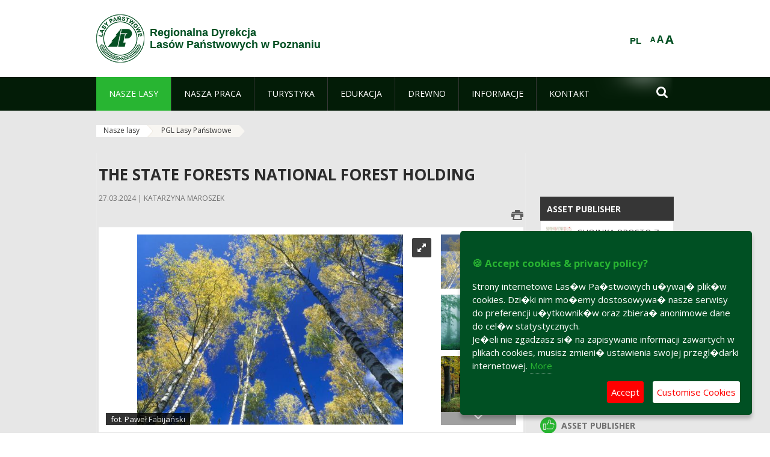

--- FILE ---
content_type: text/html;charset=UTF-8
request_url: https://www.poznan.lasy.gov.pl/en/pgl-lasy-panstwowe
body_size: 29246
content:
























































		<!DOCTYPE html>













































































<html class="aui ltr" dir="ltr" lang="en-GB">

<head>
    <meta http-equiv="X-UA-Compatible" content="IE=11,10,9,Edge" />
    <meta name="viewport" content="width=device-width, initial-scale=1.0" />

    <title>PGL Lasy Państwowe - Regionalna Dyrekcja Lasów Państwowych w Poznaniu - Lasy Państwowe</title>
    <link href='https://fonts.googleapis.com/css?family=Open+Sans:300,400,700,800&amp;subset=latin,latin-ext' rel='stylesheet' type='text/css'>

    <script type="text/javascript">
        document.createElement('picture');
    </script>
    <script src="https://www.poznan.lasy.gov.pl/nfh-cp-tiles-theme/js/mediaCheck.0.4.6 min.js"></script>
    <script src="https://www.poznan.lasy.gov.pl/nfh-cp-tiles-theme/js/picturefill.3.0.2.min.js" async="async"></script>
    <script src="https://www.poznan.lasy.gov.pl/nfh-cp-tiles-theme/js/jquery-3.1.0.min.js"></script>
    <script src="https://www.poznan.lasy.gov.pl/nfh-cp-tiles-theme/js/jquery-enlightbox.1.1.min.js"></script>
    <script src="https://www.poznan.lasy.gov.pl/nfh-cp-tiles-theme/js/jquery.royalslider.9.5.1.min.js"></script>
    <script src="https://www.poznan.lasy.gov.pl/nfh-cp-tiles-theme/js/js.cookie.2.0.4.js"></script>
    <script src="https://www.poznan.lasy.gov.pl/nfh-cp-tiles-theme/js/jquery.ihavecookies.min.js"></script>
    <script src="https://www.poznan.lasy.gov.pl/nfh-cp-tiles-theme/js/nfh-cp.js"></script>

    <script type="text/javascript">

        var _gaq = _gaq || [];
        _gaq.push(['_setAccount', 'UA-32410790-1']);
        _gaq.push(['_setDomainName', 'lasy.gov.pl']);
        _gaq.push(['_trackPageview']);

        (function() {
            var ga = document.createElement('script'); ga.type = 'text/javascript'; ga.async = true;
            ga.src = ('https:' == document.location.protocol ? 'https://ssl' : 'http://www') + '.google-analytics.com/ga.js';
            var s = document.getElementsByTagName('script')[0]; s.parentNode.insertBefore(ga, s);
        })();


        var options = {
            title: '&#x1F36A; Accept cookies & privacy policy?',
            message: 'Strony internetowe Las�w Pa�stwowych u�ywaj� plik�w cookies. Dzi�ki nim mo�emy dostosowywa� nasze serwisy do preferencji u�ytkownik�w oraz zbiera� anonimowe dane do cel�w statystycznych.<br/>Je�eli nie zgadzasz si� na zapisywanie informacji zawartych w plikach cookies, musisz zmieni� ustawienia swojej przegl�darki internetowej.',
            delay: 600,
            expires: 700,
            link: '/pliki-cookies',
            onAccept: function(){
                var myPreferences = $.fn.ihavecookies.cookie();
                console.log('Yay! The following preferences were saved...');
                console.log(myPreferences);
            },
            uncheckBoxes: true,
            acceptBtnLabel: 'Accept ',
            advancedBtnLabel: 'Customise Cookies',
            moreInfoLabel: 'More',
            cookieTypesTitle: 'Select which cookies you want to accept',
            fixedCookieTypeLabel: 'Essential',
            fixedCookieTypeDesc: 'These are essential for the website to work correctly.',
            cookieTypes: [
                {
                    type: 'Analytics',
                    value: 'analytics',
                    description: 'Cookies related to site visits, browser types, etc.'
                }
            ]
        }

        $(document).ready(function() {
            $('body').ihavecookies(options);

            $('#ihavecookiesBtn').on('click', function(){
                $('body').ihavecookies(options, 'reinit');
            });
        });

//        function applyColorScheme(name) {
//            var be = $("body");
//            be.removeClass("cs-base");
//            be.removeClass("cs-contrast");
//            be.addClass(name);
//        }
        function applyFontSize(name) {
            var be = $("body");
            be.removeClass("fs-normal");
            be.removeClass("fs-large");
            be.removeClass("fs-extra-large");
            be.addClass(name);
            $(window).trigger('resize'); // refresh slider
        }
    </script>





























































<meta content="text/html; charset=UTF-8" http-equiv="content-type" />





































































	

	

	

	

	

	



<link href="https://www.poznan.lasy.gov.pl/nfh-cp-tiles-theme/images/favicon.ico" rel="Shortcut Icon" />





	<link href="https&#x3a;&#x2f;&#x2f;www&#x2e;poznan&#x2e;lasy&#x2e;gov&#x2e;pl&#x2f;pgl-lasy-panstwowe" rel="canonical" />

	

			
				<link href="https&#x3a;&#x2f;&#x2f;www&#x2e;poznan&#x2e;lasy&#x2e;gov&#x2e;pl&#x2f;pgl-lasy-panstwowe" hreflang="x-default" rel="alternate" />
			

			<link href="https&#x3a;&#x2f;&#x2f;www&#x2e;poznan&#x2e;lasy&#x2e;gov&#x2e;pl&#x2f;pgl-lasy-panstwowe" hreflang="pl-PL" rel="alternate" />

	

			

			<link href="https&#x3a;&#x2f;&#x2f;www&#x2e;poznan&#x2e;lasy&#x2e;gov&#x2e;pl&#x2f;de&#x2f;pgl-lasy-panstwowe" hreflang="de-DE" rel="alternate" />

	

			

			<link href="https&#x3a;&#x2f;&#x2f;www&#x2e;poznan&#x2e;lasy&#x2e;gov&#x2e;pl&#x2f;en&#x2f;pgl-lasy-panstwowe" hreflang="en-GB" rel="alternate" />

	





<link class="lfr-css-file" href="https&#x3a;&#x2f;&#x2f;www&#x2e;poznan&#x2e;lasy&#x2e;gov&#x2e;pl&#x2f;nfh-cp-tiles-theme&#x2f;css&#x2f;aui&#x2e;css&#x3f;browserId&#x3d;other&#x26;themeId&#x3d;nfhcptilestheme_WAR_nfhcptilestheme&#x26;minifierType&#x3d;css&#x26;languageId&#x3d;en_GB&#x26;b&#x3d;6210&#x26;t&#x3d;1767876198000" rel="stylesheet" type="text/css" />

<link href="&#x2f;html&#x2f;css&#x2f;main&#x2e;css&#x3f;browserId&#x3d;other&#x26;themeId&#x3d;nfhcptilestheme_WAR_nfhcptilestheme&#x26;minifierType&#x3d;css&#x26;languageId&#x3d;en_GB&#x26;b&#x3d;6210&#x26;t&#x3d;1441787690000" rel="stylesheet" type="text/css" />









	

				<link href="https://www.poznan.lasy.gov.pl/html/portlet/asset_publisher/css/main.css?browserId=other&amp;themeId=nfhcptilestheme_WAR_nfhcptilestheme&amp;minifierType=css&amp;languageId=en_GB&amp;b=6210&amp;t=1767989600000" rel="stylesheet" type="text/css" />

	

				<link href="https://www.poznan.lasy.gov.pl/html/portlet/journal/css/main.css?browserId=other&amp;themeId=nfhcptilestheme_WAR_nfhcptilestheme&amp;minifierType=css&amp;languageId=en_GB&amp;b=6210&amp;t=1767989600000" rel="stylesheet" type="text/css" />

	

				<link href="https://www.poznan.lasy.gov.pl/html/portlet/layouts_admin/css/main.css?browserId=other&amp;themeId=nfhcptilestheme_WAR_nfhcptilestheme&amp;minifierType=css&amp;languageId=en_GB&amp;b=6210&amp;t=1767989600000" rel="stylesheet" type="text/css" />

	

				<link href="https://www.poznan.lasy.gov.pl/html/portlet/portlet_configuration/css/main.css?browserId=other&amp;themeId=nfhcptilestheme_WAR_nfhcptilestheme&amp;minifierType=css&amp;languageId=en_GB&amp;b=6210&amp;t=1767989600000" rel="stylesheet" type="text/css" />

	

				<link href="https://www.poznan.lasy.gov.pl/html/portlet/journal_content/css/main.css?browserId=other&amp;themeId=nfhcptilestheme_WAR_nfhcptilestheme&amp;minifierType=css&amp;languageId=en_GB&amp;b=6210&amp;t=1767989600000" rel="stylesheet" type="text/css" />

	

				<link href="https://www.poznan.lasy.gov.pl/nfh-cp-organizations-portlet/css/main.css?browserId=other&amp;themeId=nfhcptilestheme_WAR_nfhcptilestheme&amp;minifierType=css&amp;languageId=en_GB&amp;b=6210&amp;t=1767989588000" rel="stylesheet" type="text/css" />

	







<script type="text/javascript">
	// <![CDATA[
		var Liferay = {
			Browser: {
				acceptsGzip: function() {
					return true;
				},
				getMajorVersion: function() {
					return 131.0;
				},
				getRevision: function() {
					return "537.36";
				},
				getVersion: function() {
					return "131.0";
				},
				isAir: function() {
					return false;
				},
				isChrome: function() {
					return true;
				},
				isFirefox: function() {
					return false;
				},
				isGecko: function() {
					return true;
				},
				isIe: function() {
					return false;
				},
				isIphone: function() {
					return false;
				},
				isLinux: function() {
					return false;
				},
				isMac: function() {
					return true;
				},
				isMobile: function() {
					return false;
				},
				isMozilla: function() {
					return false;
				},
				isOpera: function() {
					return false;
				},
				isRtf: function() {
					return true;
				},
				isSafari: function() {
					return true;
				},
				isSun: function() {
					return false;
				},
				isWap: function() {
					return false;
				},
				isWapXhtml: function() {
					return false;
				},
				isWebKit: function() {
					return true;
				},
				isWindows: function() {
					return false;
				},
				isWml: function() {
					return false;
				}
			},

			Data: {
				NAV_SELECTOR: '#navigation',

				isCustomizationView: function() {
					return false;
				},

				notices: [
					null

					

					
				]
			},

			ThemeDisplay: {
				
					getLayoutId: function() {
						return "199";
					},
					getLayoutURL: function() {
						return "https://www.poznan.lasy.gov.pl/en/pgl-lasy-panstwowe";
					},
					getParentLayoutId: function() {
						return "75";
					},
					isPrivateLayout: function() {
						return "false";
					},
					isVirtualLayout: function() {
						return false;
					},
				

				getBCP47LanguageId: function() {
					return "en-GB";
				},
				getCDNBaseURL: function() {
					return "https://www.poznan.lasy.gov.pl";
				},
				getCDNDynamicResourcesHost: function() {
					return "";
				},
				getCDNHost: function() {
					return "";
				},
				getCompanyId: function() {
					return "10097";
				},
				getCompanyGroupId: function() {
					return "20183917";
				},
				getDefaultLanguageId: function() {
					return "pl_PL";
				},
				getDoAsUserIdEncoded: function() {
					return "";
				},
				getLanguageId: function() {
					return "en_GB";
				},
				getParentGroupId: function() {
					return "688373";
				},
				getPathContext: function() {
					return "";
				},
				getPathImage: function() {
					return "/image";
				},
				getPathJavaScript: function() {
					return "/html/js";
				},
				getPathMain: function() {
					return "/en/c";
				},
				getPathThemeImages: function() {
					return "https://www.poznan.lasy.gov.pl/nfh-cp-tiles-theme/images";
				},
				getPathThemeRoot: function() {
					return "/nfh-cp-tiles-theme";
				},
				getPlid: function() {
					return "25011693";
				},
				getPortalURL: function() {
					return "https://www.poznan.lasy.gov.pl";
				},
				getPortletSetupShowBordersDefault: function() {
					return true;
				},
				getScopeGroupId: function() {
					return "688373";
				},
				getScopeGroupIdOrLiveGroupId: function() {
					return "688373";
				},
				getSessionId: function() {
					
						
						
							return "";
						
					
				},
				getSiteGroupId: function() {
					return "688373";
				},
				getURLControlPanel: function() {
					return "/en/group/control_panel?refererPlid=25011693";
				},
				getURLHome: function() {
					return "https\x3a\x2f\x2fwww\x2epoznan\x2elasy\x2egov\x2epl\x2fweb\x2fguest";
				},
				getUserId: function() {
					return "10105";
				},
				getUserName: function() {
					
						
						
							return "";
						
					
				},
				isAddSessionIdToURL: function() {
					return false;
				},
				isFreeformLayout: function() {
					return false;
				},
				isImpersonated: function() {
					return false;
				},
				isSignedIn: function() {
					return false;
				},
				isStateExclusive: function() {
					return false;
				},
				isStateMaximized: function() {
					return false;
				},
				isStatePopUp: function() {
					return false;
				}
			},

			PropsValues: {
				NTLM_AUTH_ENABLED: false
			}
		};

		var themeDisplay = Liferay.ThemeDisplay;

		

		Liferay.AUI = {
			getAvailableLangPath: function() {
				return 'available_languages.jsp?browserId=other&themeId=nfhcptilestheme_WAR_nfhcptilestheme&colorSchemeId=01&minifierType=js&languageId=en_GB&b=6210&t=1767989590000';
			},
			getCombine: function() {
				return true;
			},
			getComboPath: function() {
				return '/combo/?browserId=other&minifierType=&languageId=en_GB&b=6210&t=1767989590000&';
			},
			getFilter: function() {
				
					
						return 'min';
					
					
					
				
			},
			getJavaScriptRootPath: function() {
				return '/html/js';
			},
			getLangPath: function() {
				return 'aui_lang.jsp?browserId=other&themeId=nfhcptilestheme_WAR_nfhcptilestheme&colorSchemeId=01&minifierType=js&languageId=en_GB&b=6210&t=1767989590000';
			},
			getStaticResourceURLParams: function() {
				return '?browserId=other&minifierType=&languageId=en_GB&b=6210&t=1767989590000';
			}
		};

		Liferay.authToken = '6K0uTQGy';

		

		Liferay.currentURL = '\x2fen\x2fpgl-lasy-panstwowe';
		Liferay.currentURLEncoded = '\x252Fen\x252Fpgl-lasy-panstwowe';
	// ]]>
</script>


	
		
			
				<script src="/html/js/barebone.jsp?browserId=other&amp;themeId=nfhcptilestheme_WAR_nfhcptilestheme&amp;colorSchemeId=01&amp;minifierType=js&amp;minifierBundleId=javascript.barebone.files&amp;languageId=en_GB&amp;b=6210&amp;t=1767989590000" type="text/javascript"></script>
			
			
		
	
	


<script type="text/javascript">
	// <![CDATA[
		

			

			
				Liferay.Portlet.list = ['101_INSTANCE_1M8a', '101_INSTANCE_x9eK', '101_INSTANCE_kCS6', '15', 'nfhcpfooterarticle2', 'nfhcpfooterarticle3', 'nfhcpfooterarticle1', '82', 'nfhcpdivisions_WAR_nfhcporganizationsportlet', 'nfhcplanguage', 'nfhcpdivisionsmobile_WAR_nfhcporganizationsportlet'];
			
		

		

		
	// ]]>
</script>





	
		

			

			
				<script type="text/javascript">
					(function(i, s, o, g, r, a, m) {
						i['GoogleAnalyticsObject'] = r;

						i[r] = i[r] || function() {
							var arrayValue = i[r].q || [];

							i[r].q = arrayValue;

							(i[r].q).push(arguments);
						};

						i[r].l = 1 * new Date();

						a = s.createElement(o);
						m = s.getElementsByTagName(o)[0];
						a.async = 1;
						a.src = g;
						m.parentNode.insertBefore(a, m);
					})(window, document, 'script', '//www.google-analytics.com/analytics.js', 'ga');

					ga('create', 'UA-165622942-1', 'auto');
					ga('send', 'pageview');
				</script>
			
		
		
	



	
		
		

			

			
		
	










	

				<script src="https://www.poznan.lasy.gov.pl/html/portlet/journal/js/main.js?browserId=other&amp;minifierType=js&amp;languageId=en_GB&amp;b=6210&amp;t=1767989600000" type="text/javascript"></script>

	

				<script src="https://www.poznan.lasy.gov.pl/html/portlet/journal/js/navigation.js?browserId=other&amp;minifierType=js&amp;languageId=en_GB&amp;b=6210&amp;t=1767989600000" type="text/javascript"></script>

	









	
	<meta property="og:type" content="article">
	<meta property="og:title" content="The State Forests National Forest Holding">
	<meta property="og:description" content="The State Forests National Forest Holding is the largest organisation in the European Union managing forests, which belong to the State Treasury and celebrating its 90 anniversary this year.">
	
		<meta property="og:image" content="/image/journal/article?img_id=49091158&t=1711547687141">
	






<link class="lfr-css-file" href="https&#x3a;&#x2f;&#x2f;www&#x2e;poznan&#x2e;lasy&#x2e;gov&#x2e;pl&#x2f;nfh-cp-tiles-theme&#x2f;css&#x2f;main&#x2e;css&#x3f;browserId&#x3d;other&#x26;themeId&#x3d;nfhcptilestheme_WAR_nfhcptilestheme&#x26;minifierType&#x3d;css&#x26;languageId&#x3d;en_GB&#x26;b&#x3d;6210&#x26;t&#x3d;1767876198000" rel="stylesheet" type="text/css" />








	<style type="text/css">

		

			

		

			

				

					

#p_p_id_101_INSTANCE_x9eK_ .portlet {
border-width:;
border-style:
}




				

			

		

			

				

					

#p_p_id_101_INSTANCE_kCS6_ .portlet {
border-width:;
border-style:
}




				

			

		

			

		

			

		

			

		

			

		

			

		

			

		

			

		

			

		

			

		

			

		

			

		

	</style>



</head>

<body class="cs-base yui3-skin-sam controls-visible signed-out public-page organization-site group-688373 cz-pklp-app">
    <script type="text/javascript">
        var fs = Cookies.get("fbsFontSize");
        if (fs) {
            applyFontSize(fs);
        }

        function setFontSize(name) {
            // definicja funkcji applyFontSize w head
            applyFontSize(name);
            Cookies.set("fbsFontSize", name);
        }
    </script>

    <a href="#main-content" id="skip-to-content">Skip to Content</a>

    


























































































































    <div id="page">

        <header id="header" class="$header_css_class" role="banner">
            <div id="header-table">
                <div id="header-organization">
                    <a href="https://www.poznan.lasy.gov.pl/en" title="Regionalna Dyrekcja<br/>Lasów Państwowych w Poznaniu" class="logo">
                        <picture>
                                <!--[if IE 9]><video style="display: none;"><![endif]-->
                                <source srcset="https://www.poznan.lasy.gov.pl/nfh-cp-tiles-theme/images/nfh-cp/logo-80x80.png" media="(max-width: 979px)" />
                                <source srcset="https://www.poznan.lasy.gov.pl/nfh-cp-tiles-theme/images/nfh-cp/logo-80x80.png" media="(min-width: 980px)" />
                                <!--[if IE 9]></video><![endif]-->
                                <img srcset="https://www.poznan.lasy.gov.pl/nfh-cp-tiles-theme/images/nfh-cp/logo-80x80.png" alt="Logo" />
                        </picture>
                    </a>
                    <a href="https://www.poznan.lasy.gov.pl/en" title="Regionalna Dyrekcja<br/>Lasów Państwowych w Poznaniu" class="name"><span>Regionalna Dyrekcja<br/>Lasów Państwowych w Poznaniu</span></a>
                </div>
                <div id="header-banner">
                    <a href="https://www.lasy.gov.pl/" target="_blank"><img alt="National Forests Holding" src="https://www.poznan.lasy.gov.pl/nfh-cp-tiles-theme/images/nfh-cp/banner-180x44.png"/></a>
                </div>
                <div id="header-localization">
                    <ul id="header-accessability">
                        <li id="button-normal-font" title="normal-font"><button href="#" onclick="setFontSize('fs-normal');return false;">A</button></li>
                        <li id="button-large-font" title="large-font"><button href="#" onclick="setFontSize('fs-large');return false;">A</button></li>
                        <li id="button-extra-large-font" title="extra-large-font"><button href="#" onclick="setFontSize('fs-extra-large');return false;">A</button></li>
                    </ul>
                    



























































	

	<div class="portlet-boundary portlet-boundary_nfhcplanguage_  portlet-static portlet-static-end portlet-borderless portlet-language " id="p_p_id_nfhcplanguage_" >
		<span id="p_nfhcplanguage"></span>



	
	
	

		


























































	
	
	
	
	

		

		
			
			

				

				<div class="portlet-borderless-container" >
					

					


	<div class="portlet-body">



	
		
			
			
				
					



















































































































































































	

				

				
					
					
						


	
	
		






























































































































	
	

		

			
				
					
						
						
							<a href="https&#x3a;&#x2f;&#x2f;www&#x2e;poznan&#x2e;lasy&#x2e;gov&#x2e;pl&#x2f;en&#x2f;pgl-lasy-panstwowe&#x3f;p_auth&#x3d;6K0uTQGy&#x26;p_p_id&#x3d;nfhcplanguage&#x26;p_p_lifecycle&#x3d;1&#x26;p_p_state&#x3d;normal&#x26;p_p_mode&#x3d;view&#x26;_nfhcplanguage_struts_action&#x3d;&#x25;2Flanguage&#x25;2Fview&#x26;_nfhcplanguage_redirect&#x3d;&#x25;2Fen&#x25;2Fpgl-lasy-panstwowe&#x26;_nfhcplanguage_languageId&#x3d;pl_PL" class="taglib-language-list-text last" lang="pl-PL" >PL</a>
						
					
				
				
			

		

	

	

					
				
			
		
	
	



	</div>

				</div>

				
			
		
	


	







	</div>





                </div>
            </div>
            <div id="header-buttons" role="presentation">
                <a id="header-button-select-organization" href="#" class="button"><span><span>Select division</span></span></a>
                <a id="header-button-search" href="#" class="button"><span><span class="fa fa-2x">&#xf002;</span><br/><span>Search</span></span></a>
                <a id="header-button-navigation" href="#" class="button"><span><span class="fa fa-2x">&#xf0c9;</span><br/><span>Menu</span></span></a>
            </div>
            <div id="header-divisions" class="open" role="presentation">
                



























































	

	<div class="portlet-boundary portlet-boundary_nfhcpdivisionsmobile_WAR_nfhcporganizationsportlet_  portlet-static portlet-static-end portlet-borderless nfh-divisions-portlet " id="p_p_id_nfhcpdivisionsmobile_WAR_nfhcporganizationsportlet_" >
		<span id="p_nfhcpdivisionsmobile_WAR_nfhcporganizationsportlet"></span>



	
	
	

		

			
				
					


























































	
	
	
	
	

		

		
			
			

				

				<div class="portlet-borderless-container" >
					

					


	<div class="portlet-body">



	
		
			
			
				
					



















































































































































































	

				

				
					
					
						


	

		











































 



<div class="divisions tile-1h">

    <div class="subtitle"><span>Divisions and others</span></div>

    











































































<div class="control-group input-select-wrapper">
	

	

	<select class="aui-field-select"  id="_nfhcpdivisionsmobile_WAR_nfhcporganizationsportlet_divisions"  name="_nfhcpdivisionsmobile_WAR_nfhcporganizationsportlet_divisions"   title="divisions"  >
		

		
        







































































<option class=""    value=""  >


	Select
</option>
        
        







































































<option class=""    value="/web/rdlp_poznan"  >


	Regionalna Dyrekcja Lasów Państwowych w Poznaniu
</option>
        
        







































































<option class=""    value="/web/antonin"  >


	Nadleśnictwo Antonin
</option>
        
        







































































<option class=""    value="/web/babki"  >


	Nadleśnictwo Babki
</option>
        
        







































































<option class=""    value="/web/czerniejewo"  >


	Nadleśnictwo Czerniejewo
</option>
        
        







































































<option class=""    value="/web/gniezno"  >


	Nadleśnictwo Gniezno
</option>
        
        







































































<option class=""    value="/web/grodziec"  >


	Nadleśnictwo Grodziec
</option>
        
        







































































<option class=""    value="/web/grodzisk"  >


	Nadleśnictwo Grodzisk
</option>
        
        







































































<option class=""    value="/web/gora_slaska"  >


	Nadleśnictwo Góra Śląska
</option>
        
        







































































<option class=""    value="/web/jarocin"  >


	Nadleśnictwo Jarocin
</option>
        
        







































































<option class=""    value="/web/kalisz"  >


	Nadleśnictwo Kalisz
</option>
        
        







































































<option class=""    value="/web/karczma-borowa"  >


	Nadleśnictwo Karczma Borowa
</option>
        
        







































































<option class=""    value="/web/konin"  >


	Nadleśnictwo Konin
</option>
        
        







































































<option class=""    value="/web/konstantynowo"  >


	Nadleśnictwo Konstantynowo
</option>
        
        







































































<option class=""    value="/web/kolo"  >


	Nadleśnictwo Koło
</option>
        
        







































































<option class=""    value="/web/koscian"  >


	Nadleśnictwo Kościan
</option>
        
        







































































<option class=""    value="/web/krotoszyn"  >


	Nadleśnictwo Krotoszyn
</option>
        
        







































































<option class=""    value="/web/oborniki"  >


	Nadleśnictwo Oborniki
</option>
        
        







































































<option class=""    value="/web/piaski"  >


	Nadleśnictwo Piaski
</option>
        
        







































































<option class=""    value="/web/pniewy2"  >


	Nadleśnictwo Pniewy
</option>
        
        







































































<option class=""    value="/web/przedborow"  >


	Nadleśnictwo Przedborów
</option>
        
        







































































<option class=""    value="/web/sierakow"  >


	Nadleśnictwo Sieraków
</option>
        
        







































































<option class=""    value="/web/sycow"  >


	Nadleśnictwo Syców
</option>
        
        







































































<option class=""    value="/web/taczanow"  >


	Nadleśnictwo Taczanów
</option>
        
        







































































<option class=""    value="/web/turek"  >


	Nadleśnictwo Turek
</option>
        
        







































































<option class=""    value="/web/wloszakowice"  >


	Nadleśnictwo Włoszakowice
</option>
        
        







































































<option class=""    value="/web/lopuchowko"  >


	Nadleśnictwo Łopuchówko
</option>
        
        







































































<option class=""    value="/web/arboretumlesne"  >


	Arboretum Leśne im. Prof. S. Białoboka w Stradomii przy Nadleśnictwie Syców
</option>
        
        







































































<option class=""    value="/web/lkp_lasy_rychtalskie"  >


	Leśny Kompleks Promocyjny Lasy Rychtalskie
</option>
        
        







































































<option class=""    value="/web/lospuszczykowo"  >


	Leśny Ośrodek Szkoleniowy     w Puszczykowie
</option>
        
        







































































<option class=""    value="/web/oswporazyn"  >


	OSW Porażyn
</option>
        
    











































































	</select>

	

	
</div>

    <div class="button-holder">
        <a class="button button-go">
            <span class="text">Go</span><span class="icon fa fa-2x">&#xf105;</span>
        </a>
    </div>
</div>

	
	

					
				
			
		
	
	



	</div>

				</div>

				
			
		
	

				
				
			

		

	







	</div>





            </div>
        </header>

        <div id="navigation-top">

<nav class="sort-pages modify-pages" role="navigation">

    <ul aria-label="Site Pages" role="menubar" class="level-1">

                <li aria-selected='true' class="selected has-children" id="layout_75" role="presentation">
                    <a tabindex="0" aria-labelledby="layout_75" aria-haspopup='true' href="https&#x3a;&#x2f;&#x2f;www&#x2e;poznan&#x2e;lasy&#x2e;gov&#x2e;pl&#x2f;en&#x2f;nasze-lasy"  role="menuitem"><span>























































 Nasze lasy</span></a>
                        <a tabindex="-1" href="#" class="toggle-navigation-button"><span class="fa"></span></a>
                        <ul role="menu" class="level-2">

                                <li  class="" id="layout_569" role="presentation">
                                    <a tabindex="0" aria-labelledby="layout_569" href="https&#x3a;&#x2f;&#x2f;www&#x2e;poznan&#x2e;lasy&#x2e;gov&#x2e;pl&#x2f;en&#x2f;lasy-regionu"  role="menuitem">Lasy regionu </a>
                                </li>

                                <li  class=" has-children" id="layout_77" role="presentation">
                                    <a tabindex="0" aria-labelledby="layout_77" href="https&#x3a;&#x2f;&#x2f;www&#x2e;poznan&#x2e;lasy&#x2e;gov&#x2e;pl&#x2f;en&#x2f;lesny-kompleks-promocyjny-xxxxxxxx-"  role="menuitem">Leśny Kompleks Promocyjny </a>
                                        <a tabindex="-1" href="#" class="toggle-navigation-button"><span class="fa"></span></a>
                                        <ul role="menu" class="level-3">

                                                <li  class="" id="layout_153" role="presentation">
                                                    <a tabindex="0" aria-labelledby="layout_153" href="https&#x3a;&#x2f;&#x2f;www&#x2e;poznan&#x2e;lasy&#x2e;gov&#x2e;pl&#x2f;en&#x2f;lesny-kompleks-promocyjny-puszcza-notecka-"  role="menuitem">Leśny Kompleks Promocyjny &#034;Puszcza Notecka&#034; </a>
                                                </li>

                                                <li  class=" last" id="layout_154" role="presentation">
                                                    <a tabindex="0" aria-labelledby="layout_154" href="https&#x3a;&#x2f;&#x2f;www&#x2e;poznan&#x2e;lasy&#x2e;gov&#x2e;pl&#x2f;en&#x2f;lesny-kompleks-promocyjny-lasy-rychtalskie-"  role="menuitem">Leśny Kompleks Promocyjny &#034;Lasy Rychtalskie&#034; </a>
                                                </li>
                                        </ul>
                                </li>

                                <li  class="" id="layout_198" role="presentation">
                                    <a tabindex="0" aria-labelledby="layout_198" href="https&#x3a;&#x2f;&#x2f;www&#x2e;poznan&#x2e;lasy&#x2e;gov&#x2e;pl&#x2f;en&#x2f;polskie-lasy"  role="menuitem">Polskie lasy </a>
                                </li>

                                <li  class=" has-children" id="layout_79" role="presentation">
                                    <a tabindex="0" aria-labelledby="layout_79" href="https&#x3a;&#x2f;&#x2f;www&#x2e;poznan&#x2e;lasy&#x2e;gov&#x2e;pl&#x2f;en&#x2f;mapa-y-lasow"  role="menuitem">Mapy lasów </a>
                                        <a tabindex="-1" href="#" class="toggle-navigation-button"><span class="fa"></span></a>
                                        <ul role="menu" class="level-3">

                                                <li  class=" last" id="layout_145" role="presentation">
                                                    <a tabindex="0" aria-labelledby="layout_145" href="http&#x3a;&#x2f;&#x2f;www&#x2e;lasy&#x2e;gov&#x2e;pl&#x2f;mapa" target="_blank" role="menuitem">Mapa Lasów Państwowych  <span class="hide-accessible">(Opens New Window)</span> </a>
                                                </li>
                                        </ul>
                                </li>

                                <li aria-selected='true' class="selected last" id="layout_199" role="presentation">
                                    <a tabindex="0" aria-labelledby="layout_199" href="https&#x3a;&#x2f;&#x2f;www&#x2e;poznan&#x2e;lasy&#x2e;gov&#x2e;pl&#x2f;en&#x2f;pgl-lasy-panstwowe"  role="menuitem">PGL Lasy Państwowe </a>
                                </li>
                        </ul>
                </li>

                <li  class=" has-children" id="layout_80" role="presentation">
                    <a tabindex="0" aria-labelledby="layout_80"  href="https&#x3a;&#x2f;&#x2f;www&#x2e;poznan&#x2e;lasy&#x2e;gov&#x2e;pl&#x2f;en&#x2f;nasza-praca"  role="menuitem"><span>























































 Nasza praca</span></a>
                        <a tabindex="-1" href="#" class="toggle-navigation-button"><span class="fa"></span></a>
                        <ul role="menu" class="level-2">

                                <li  class=" has-children" id="layout_81" role="presentation">
                                    <a tabindex="0" aria-labelledby="layout_81" href="https&#x3a;&#x2f;&#x2f;www&#x2e;poznan&#x2e;lasy&#x2e;gov&#x2e;pl&#x2f;en&#x2f;o-dyrekcji"  role="menuitem">O dyrekcji </a>
                                        <a tabindex="-1" href="#" class="toggle-navigation-button"><span class="fa"></span></a>
                                        <ul role="menu" class="level-3">

                                                <li  class="" id="layout_82" role="presentation">
                                                    <a tabindex="0" aria-labelledby="layout_82" href="https&#x3a;&#x2f;&#x2f;www&#x2e;poznan&#x2e;lasy&#x2e;gov&#x2e;pl&#x2f;en&#x2f;polozenie"  role="menuitem">Położenie </a>
                                                </li>

                                                <li  class="" id="layout_84" role="presentation">
                                                    <a tabindex="0" aria-labelledby="layout_84" href="https&#x3a;&#x2f;&#x2f;www&#x2e;poznan&#x2e;lasy&#x2e;gov&#x2e;pl&#x2f;en&#x2f;historia"  role="menuitem">Historia </a>
                                                </li>

                                                <li  class="" id="layout_85" role="presentation">
                                                    <a tabindex="0" aria-labelledby="layout_85" href="https&#x3a;&#x2f;&#x2f;www&#x2e;poznan&#x2e;lasy&#x2e;gov&#x2e;pl&#x2f;en&#x2f;organizacja-dyrekcji"  role="menuitem">Organizacja dyrekcji </a>
                                                </li>

                                                <li  class=" last" id="layout_561" role="presentation">
                                                    <a tabindex="0" aria-labelledby="layout_561" href="https&#x3a;&#x2f;&#x2f;www&#x2e;poznan&#x2e;lasy&#x2e;gov&#x2e;pl&#x2f;en&#x2f;100-lecie-rdlp-w-poznaniu"  role="menuitem">100-lecie RDLP w Poznaniu </a>
                                                </li>
                                        </ul>
                                </li>

                                <li  class="" id="layout_87" role="presentation">
                                    <a tabindex="0" aria-labelledby="layout_87" href="https&#x3a;&#x2f;&#x2f;www&#x2e;poznan&#x2e;lasy&#x2e;gov&#x2e;pl&#x2f;en&#x2f;zasoby-lesne"  role="menuitem">Zasoby leśne </a>
                                </li>

                                <li  class="" id="layout_88" role="presentation">
                                    <a tabindex="0" aria-labelledby="layout_88" href="https&#x3a;&#x2f;&#x2f;www&#x2e;poznan&#x2e;lasy&#x2e;gov&#x2e;pl&#x2f;en&#x2f;hodowla-lasu"  role="menuitem">Hodowla lasu </a>
                                </li>

                                <li  class=" has-children" id="layout_89" role="presentation">
                                    <a tabindex="0" aria-labelledby="layout_89" href="https&#x3a;&#x2f;&#x2f;www&#x2e;poznan&#x2e;lasy&#x2e;gov&#x2e;pl&#x2f;en&#x2f;ochrona-lasu"  role="menuitem">Ochrona lasu </a>
                                        <a tabindex="-1" href="#" class="toggle-navigation-button"><span class="fa"></span></a>
                                        <ul role="menu" class="level-3">

                                                <li  class=" last" id="layout_666" role="presentation">
                                                    <a tabindex="0" aria-labelledby="layout_666" href="https&#x3a;&#x2f;&#x2f;www&#x2e;poznan&#x2e;lasy&#x2e;gov&#x2e;pl&#x2f;en&#x2f;zabiegi-ratownicze"  role="menuitem">Zabiegi ratownicze </a>
                                                </li>
                                        </ul>
                                </li>

                                <li  class="" id="layout_90" role="presentation">
                                    <a tabindex="0" aria-labelledby="layout_90" href="https&#x3a;&#x2f;&#x2f;www&#x2e;poznan&#x2e;lasy&#x2e;gov&#x2e;pl&#x2f;en&#x2f;uzytkowanie-lasu"  role="menuitem">Użytkowanie lasu </a>
                                </li>

                                <li  class="" id="layout_91" role="presentation">
                                    <a tabindex="0" aria-labelledby="layout_91" href="https&#x3a;&#x2f;&#x2f;www&#x2e;poznan&#x2e;lasy&#x2e;gov&#x2e;pl&#x2f;en&#x2f;urzadzanie-lasu"  role="menuitem">Urządzanie lasu </a>
                                </li>

                                <li  class=" has-children" id="layout_92" role="presentation">
                                    <a tabindex="0" aria-labelledby="layout_92" href="https&#x3a;&#x2f;&#x2f;www&#x2e;poznan&#x2e;lasy&#x2e;gov&#x2e;pl&#x2f;en&#x2f;lowiectwo"  role="menuitem">Łowiectwo </a>
                                        <a tabindex="-1" href="#" class="toggle-navigation-button"><span class="fa"></span></a>
                                        <ul role="menu" class="level-3">

                                                <li  class="" id="layout_468" role="presentation">
                                                    <a tabindex="0" aria-labelledby="layout_468" href="https&#x3a;&#x2f;&#x2f;www&#x2e;poznan&#x2e;lasy&#x2e;gov&#x2e;pl&#x2f;en&#x2f;gospodarka-lowiecka"  role="menuitem">Gospodarka łowiecka </a>
                                                </li>

                                                <li  class="" id="layout_469" role="presentation">
                                                    <a tabindex="0" aria-labelledby="layout_469" href="https&#x3a;&#x2f;&#x2f;www&#x2e;poznan&#x2e;lasy&#x2e;gov&#x2e;pl&#x2f;en&#x2f;wieloletnie-lowieckie-plany-hodowlane"  role="menuitem">Wieloletnie łowieckie plany hodowlane </a>
                                                </li>

                                                <li  class=" last" id="layout_559" role="presentation">
                                                    <a tabindex="0" aria-labelledby="layout_559" href="https&#x3a;&#x2f;&#x2f;www&#x2e;poznan&#x2e;lasy&#x2e;gov&#x2e;pl&#x2f;en&#x2f;wirus-asf"  role="menuitem">Wirus ASF </a>
                                                </li>
                                        </ul>
                                </li>

                                <li  class=" has-children" id="layout_93" role="presentation">
                                    <a tabindex="0" aria-labelledby="layout_93" href="https&#x3a;&#x2f;&#x2f;www&#x2e;poznan&#x2e;lasy&#x2e;gov&#x2e;pl&#x2f;en&#x2f;ochrona-przyrody"  role="menuitem">Ochrona przyrody </a>
                                        <a tabindex="-1" href="#" class="toggle-navigation-button"><span class="fa"></span></a>
                                        <ul role="menu" class="level-3">

                                                <li  class="" id="layout_94" role="presentation">
                                                    <a tabindex="0" aria-labelledby="layout_94" href="https&#x3a;&#x2f;&#x2f;www&#x2e;poznan&#x2e;lasy&#x2e;gov&#x2e;pl&#x2f;en&#x2f;rezerwaty-przyrody"  role="menuitem">Rezerwaty przyrody </a>
                                                </li>

                                                <li  class="" id="layout_95" role="presentation">
                                                    <a tabindex="0" aria-labelledby="layout_95" href="https&#x3a;&#x2f;&#x2f;www&#x2e;poznan&#x2e;lasy&#x2e;gov&#x2e;pl&#x2f;en&#x2f;parki-krajobrazowe"  role="menuitem">Parki krajobrazowe </a>
                                                </li>

                                                <li  class="" id="layout_96" role="presentation">
                                                    <a tabindex="0" aria-labelledby="layout_96" href="https&#x3a;&#x2f;&#x2f;www&#x2e;poznan&#x2e;lasy&#x2e;gov&#x2e;pl&#x2f;en&#x2f;obszary-chronionego-krajobrazu"  role="menuitem">Obszary chronionego krajobrazu </a>
                                                </li>

                                                <li  class="" id="layout_97" role="presentation">
                                                    <a tabindex="0" aria-labelledby="layout_97" href="https&#x3a;&#x2f;&#x2f;www&#x2e;poznan&#x2e;lasy&#x2e;gov&#x2e;pl&#x2f;en&#x2f;obszary-natura-2000"  role="menuitem">Obszary Natura 2000 </a>
                                                </li>

                                                <li  class="" id="layout_98" role="presentation">
                                                    <a tabindex="0" aria-labelledby="layout_98" href="https&#x3a;&#x2f;&#x2f;www&#x2e;poznan&#x2e;lasy&#x2e;gov&#x2e;pl&#x2f;en&#x2f;pomniki-przyrody"  role="menuitem">Pomniki przyrody </a>
                                                </li>

                                                <li  class=" last" id="layout_99" role="presentation">
                                                    <a tabindex="0" aria-labelledby="layout_99" href="https&#x3a;&#x2f;&#x2f;www&#x2e;poznan&#x2e;lasy&#x2e;gov&#x2e;pl&#x2f;en&#x2f;uzytki-ekologiczne"  role="menuitem">Ochrona gatunkowa </a>
                                                </li>
                                        </ul>
                                </li>

                                <li  class="" id="layout_100" role="presentation">
                                    <a tabindex="0" aria-labelledby="layout_100" href="https&#x3a;&#x2f;&#x2f;www&#x2e;poznan&#x2e;lasy&#x2e;gov&#x2e;pl&#x2f;en&#x2f;certyfikaty"  role="menuitem">Certyfikaty </a>
                                </li>

                                <li  class="" id="layout_142" role="presentation">
                                    <a tabindex="0" aria-labelledby="layout_142" href="https&#x3a;&#x2f;&#x2f;www&#x2e;poznan&#x2e;lasy&#x2e;gov&#x2e;pl&#x2f;en&#x2f;geomatyka"  role="menuitem">Geomatyka </a>
                                </li>

                                <li  class="" id="layout_101" role="presentation">
                                    <a tabindex="0" aria-labelledby="layout_101" href="https&#x3a;&#x2f;&#x2f;www&#x2e;poznan&#x2e;lasy&#x2e;gov&#x2e;pl&#x2f;en&#x2f;nadzor-nad-lasami-niepanstwowymi"  role="menuitem">Nadzór nad lasami niepaństwowymi </a>
                                </li>

                                <li  class=" has-children last" id="layout_586" role="presentation">
                                    <a tabindex="0" aria-labelledby="layout_586" href="https&#x3a;&#x2f;&#x2f;www&#x2e;poznan&#x2e;lasy&#x2e;gov&#x2e;pl&#x2f;en&#x2f;projekty-i-fundusze"  role="menuitem">Projekty i fundusze </a>
                                        <a tabindex="-1" href="#" class="toggle-navigation-button"><span class="fa"></span></a>
                                        <ul role="menu" class="level-3">

                                                <li  class="" id="layout_593" role="presentation">
                                                    <a tabindex="0" aria-labelledby="layout_593" href="https&#x3a;&#x2f;&#x2f;www&#x2e;poznan&#x2e;lasy&#x2e;gov&#x2e;pl&#x2f;en&#x2f;kompleksowy-projekt-adaptacji-lasow-i-lesnictwa-do-zmian-klimatu-zapobieganie-przeciwdzialanie-oraz-ograniczanie-skutkow-zagrozen-zwiazanych-z-pozarami-lasow"  role="menuitem">&#034;Kompleksowy projekt adaptacji lasów i leśnictwa do zmian klimatu &#x2013; zapobieganie, przeciwdziałanie oraz ograniczanie skutków zagrożeń związanych z pożarami lasów&#034; </a>
                                                </li>

                                                <li  class="" id="layout_588" role="presentation">
                                                    <a tabindex="0" aria-labelledby="layout_588" href="https&#x3a;&#x2f;&#x2f;www&#x2e;poznan&#x2e;lasy&#x2e;gov&#x2e;pl&#x2f;en&#x2f;kompleksowy-projekt-ochrony-gatunkow-i-siedlisk-przyrodniczych-na-obszarach-zarzadzanych-przez-pgl-lasy-panstwowe-"  role="menuitem">&#034;Kompleksowy projekt ochrony gatunków i siedlisk przyrodniczych na obszarach zarządzanych przez PGL Lasy Państwowe” </a>
                                                </li>

                                                <li  class="" id="layout_590" role="presentation">
                                                    <a tabindex="0" aria-labelledby="layout_590" href="https&#x3a;&#x2f;&#x2f;www&#x2e;poznan&#x2e;lasy&#x2e;gov&#x2e;pl&#x2f;en&#x2f;projekty-malej-retencji-nizinnej"  role="menuitem">Projekty małej retencji nizinnej </a>
                                                </li>

                                                <li  class="" id="layout_591" role="presentation">
                                                    <a tabindex="0" aria-labelledby="layout_591" href="https&#x3a;&#x2f;&#x2f;www&#x2e;poznan&#x2e;lasy&#x2e;gov&#x2e;pl&#x2f;en&#x2f;rekultywacja-poligonow"  role="menuitem">Rekultywacja poligonów </a>
                                                </li>

                                                <li  class="" id="layout_592" role="presentation">
                                                    <a tabindex="0" aria-labelledby="layout_592" href="https&#x3a;&#x2f;&#x2f;www&#x2e;poznan&#x2e;lasy&#x2e;gov&#x2e;pl&#x2f;en&#x2f;projekty-dotowane-przez-wfosigw-w-poznaniu"  role="menuitem">Projekty dotowane ze środków WFOŚiGW w Poznaniu </a>
                                                </li>

                                                <li  class="" id="layout_637" role="presentation">
                                                    <a tabindex="0" aria-labelledby="layout_637" href="https&#x3a;&#x2f;&#x2f;www&#x2e;poznan&#x2e;lasy&#x2e;gov&#x2e;pl&#x2f;en&#x2f;fundusze-norweskie-i-eea"  role="menuitem">&#034;Kompleksowa renaturyzacja mokradeł oraz odtwarzanie naturalnych wilgotnych siedlisk przyrodniczych na terenach ochronnych Regionalnej Dyrekcji Lasów Państwowych w Poznaniu przez zwiększanie retencyjności wodnej oraz spowalnianie odpływu wód&#034; </a>
                                                </li>

                                                <li  class=" last" id="layout_667" role="presentation">
                                                    <a tabindex="0" aria-labelledby="layout_667" href="https&#x3a;&#x2f;&#x2f;www&#x2e;poznan&#x2e;lasy&#x2e;gov&#x2e;pl&#x2f;en&#x2f;lasy-dla-klimatu"  role="menuitem">Lasy dla klimatu </a>
                                                </li>
                                        </ul>
                                </li>
                        </ul>
                </li>

                <li  class=" has-children" id="layout_102" role="presentation">
                    <a tabindex="0" aria-labelledby="layout_102"  href="https&#x3a;&#x2f;&#x2f;www&#x2e;poznan&#x2e;lasy&#x2e;gov&#x2e;pl&#x2f;en&#x2f;turystyka"  role="menuitem"><span>























































 Turystyka</span></a>
                        <a tabindex="-1" href="#" class="toggle-navigation-button"><span class="fa"></span></a>
                        <ul role="menu" class="level-2">

                                <li  class=" has-children" id="layout_312" role="presentation">
                                    <a tabindex="0" aria-labelledby="layout_312" href="https&#x3a;&#x2f;&#x2f;www&#x2e;poznan&#x2e;lasy&#x2e;gov&#x2e;pl&#x2f;en&#x2f;warto-zobaczyc&#x2e;&#x2e;&#x2e;"  role="menuitem">Warto zobaczyć w wielkopolskich lasach... </a>
                                        <a tabindex="-1" href="#" class="toggle-navigation-button"><span class="fa"></span></a>
                                        <ul role="menu" class="level-3">

                                                <li  class="" id="layout_313" role="presentation">
                                                    <a tabindex="0" aria-labelledby="layout_313" href="https&#x3a;&#x2f;&#x2f;www&#x2e;poznan&#x2e;lasy&#x2e;gov&#x2e;pl&#x2f;en&#x2f;nadlesnictwo-antonin-rezerwat-wydymacz"  role="menuitem">Nadleśnictwo Antonin. W ptasiej dolinie </a>
                                                </li>

                                                <li  class="" id="layout_552" role="presentation">
                                                    <a tabindex="0" aria-labelledby="layout_552" href="https&#x3a;&#x2f;&#x2f;www&#x2e;poznan&#x2e;lasy&#x2e;gov&#x2e;pl&#x2f;en&#x2f;nadlesnictwo-babki&#x2e;-las-nowozencow-i-drzew-okolicznosciowych"  role="menuitem">Nadleśnictwo Babki. Las Nowożeńców i Drzew Okolicznościowych </a>
                                                </li>

                                                <li  class="" id="layout_402" role="presentation">
                                                    <a tabindex="0" aria-labelledby="layout_402" href="https&#x3a;&#x2f;&#x2f;www&#x2e;poznan&#x2e;lasy&#x2e;gov&#x2e;pl&#x2f;en&#x2f;nadlesnictwo-czerniejewo&#x2e;-baba-okraglak-i-kosciolek-olendrow&#x2e;"  role="menuitem">Nadleśnictwo Czerniejewo. Gdzie Mieszko i Chrobry gród budowali </a>
                                                </li>

                                                <li  class="" id="layout_317" role="presentation">
                                                    <a tabindex="0" aria-labelledby="layout_317" href="https&#x3a;&#x2f;&#x2f;www&#x2e;poznan&#x2e;lasy&#x2e;gov&#x2e;pl&#x2f;en&#x2f;nadlesnictwo-jarocin&#x2e;-mala-bialowieza-sienkiewicz-i-starorzecza"  role="menuitem">Nadleśnictwo Jarocin. Mała Białowieża, Sienkiewicz i Starorzecza </a>
                                                </li>

                                                <li  class="" id="layout_315" role="presentation">
                                                    <a tabindex="0" aria-labelledby="layout_315" href="https&#x3a;&#x2f;&#x2f;www&#x2e;poznan&#x2e;lasy&#x2e;gov&#x2e;pl&#x2f;en&#x2f;nadlesnictwo-kolo&#x2e;-tropem-polskich-piramid1"  role="menuitem">Nadleśnictwo Koło. Tropem polskich piramid </a>
                                                </li>

                                                <li  class="" id="layout_356" role="presentation">
                                                    <a tabindex="0" aria-labelledby="layout_356" href="https&#x3a;&#x2f;&#x2f;www&#x2e;poznan&#x2e;lasy&#x2e;gov&#x2e;pl&#x2f;en&#x2f;nadlesnictwo-konin&#x2e;-pieszo-przez-puszcze-bieniszewska"  role="menuitem">Nadleśnictwo Konin. Pieszo przez Puszczę Bieniszewską </a>
                                                </li>

                                                <li  class="" id="layout_322" role="presentation">
                                                    <a tabindex="0" aria-labelledby="layout_322" href="https&#x3a;&#x2f;&#x2f;www&#x2e;poznan&#x2e;lasy&#x2e;gov&#x2e;pl&#x2f;en&#x2f;nadlesnictwo-lopuchowko&#x2e;-dziewicza-gora-najwyzsze-wzniesienie-parku"  role="menuitem">Nadleśnictwo Łopuchówko. Dziewicza Góra, najwyższe wzniesienie Parku </a>
                                                </li>

                                                <li  class="" id="layout_324" role="presentation">
                                                    <a tabindex="0" aria-labelledby="layout_324" href="https&#x3a;&#x2f;&#x2f;www&#x2e;poznan&#x2e;lasy&#x2e;gov&#x2e;pl&#x2f;en&#x2f;nadlesnictwo-lopuchowko&#x2e;-meteoryt-na-wyciagniecie-reki"  role="menuitem">Nadleśnictwo Łopuchówko. Meteoryt na wyciągnięcie ręki </a>
                                                </li>

                                                <li  class="" id="layout_551" role="presentation">
                                                    <a tabindex="0" aria-labelledby="layout_551" href="https&#x3a;&#x2f;&#x2f;www&#x2e;poznan&#x2e;lasy&#x2e;gov&#x2e;pl&#x2f;en&#x2f;nadlesnictwo-lopuchowko&#x2e;-wyprawa-na-przedwiosenne-ranniki"  role="menuitem">Nadleśnictwo Łopuchówko. Wyprawa na przedwiosenne ranniki </a>
                                                </li>

                                                <li  class="" id="layout_392" role="presentation">
                                                    <a tabindex="0" aria-labelledby="layout_392" href="https&#x3a;&#x2f;&#x2f;www&#x2e;poznan&#x2e;lasy&#x2e;gov&#x2e;pl&#x2f;en&#x2f;nadlesnictwo-lopuchowko&#x2e;-rezerwat-sniezycowy-jar"  role="menuitem">Nadleśnictwo Łopuchówko. Rezerwat Śnieżycowy Jar </a>
                                                </li>

                                                <li  class="" id="layout_326" role="presentation">
                                                    <a tabindex="0" aria-labelledby="layout_326" href="https&#x3a;&#x2f;&#x2f;www&#x2e;poznan&#x2e;lasy&#x2e;gov&#x2e;pl&#x2f;en&#x2f;nadlesnictwo-przedborow&#x2e;-w-lesie-z-mapa-i-kompasem"  role="menuitem">Nadleśnictwo Przedborów. W lesie z mapą i kompasem </a>
                                                </li>

                                                <li  class="" id="layout_519" role="presentation">
                                                    <a tabindex="0" aria-labelledby="layout_519" href="https&#x3a;&#x2f;&#x2f;www&#x2e;poznan&#x2e;lasy&#x2e;gov&#x2e;pl&#x2f;en&#x2f;nadlesnictwo-sierakow&#x2e;-w-krainie-100-jezior"  role="menuitem">Nadleśnictwo Sieraków. W krainie 100 jezior </a>
                                                </li>

                                                <li  class=" last" id="layout_352" role="presentation">
                                                    <a tabindex="0" aria-labelledby="layout_352" href="https&#x3a;&#x2f;&#x2f;www&#x2e;poznan&#x2e;lasy&#x2e;gov&#x2e;pl&#x2f;en&#x2f;nadlesnictwo-sycow&#x2e;-arboretum-lesne-i-zaczarowany-ogrod"  role="menuitem">Nadleśnictwo Syców. Arboretum leśne i zaczarowany ogród </a>
                                                </li>
                                        </ul>
                                </li>

                                <li  class=" has-children" id="layout_327" role="presentation">
                                    <a tabindex="0" aria-labelledby="layout_327" href="https&#x3a;&#x2f;&#x2f;www&#x2e;poznan&#x2e;lasy&#x2e;gov&#x2e;pl&#x2f;en&#x2f;na-sportowo-czyli-gdzie-trenowac-w-lesie"  role="menuitem">Na sportowo, czyli znajdź las do treningów w Twojej okolicy </a>
                                        <a tabindex="-1" href="#" class="toggle-navigation-button"><span class="fa"></span></a>
                                        <ul role="menu" class="level-3">

                                                <li  class="" id="layout_330" role="presentation">
                                                    <a tabindex="0" aria-labelledby="layout_330" href="https&#x3a;&#x2f;&#x2f;www&#x2e;poznan&#x2e;lasy&#x2e;gov&#x2e;pl&#x2f;en&#x2f;slow-kilka-o-sporcie-w-lesie"  role="menuitem">Kilka słów o sporcie w lesie </a>
                                                </li>

                                                <li  class=" has-children" id="layout_334" role="presentation">
                                                    <a tabindex="0" aria-labelledby="layout_334" href="https&#x3a;&#x2f;&#x2f;www&#x2e;poznan&#x2e;lasy&#x2e;gov&#x2e;pl&#x2f;en&#x2f;polecamy-sciezki-biegowe-nordic-walking-orienteering-i-inne"  role="menuitem">Polecamy ścieżki biegowe, nordic walking, orienteering i inne </a>
                                                        <a tabindex="-1" href="#" class="toggle-navigation-button"><span class="fa"></span></a>
                                                        <ul role="menu" class="level-4">
    
                                                                <li  class="" id="layout_405" role="presentation">
                                                                    <a tabindex="0" aria-labelledby="layout_405" href="https&#x3a;&#x2f;&#x2f;www&#x2e;poznan&#x2e;lasy&#x2e;gov&#x2e;pl&#x2f;en&#x2f;nadlesnictwo-czerniejewo&#x2e;-bieg-wokol-jezior-babskich"  role="menuitem">Nadleśnictwo Czerniejewo. Bieg wokół jezior Babskich </a>
                                                                </li>
    
                                                                <li  class="" id="layout_335" role="presentation">
                                                                    <a tabindex="0" aria-labelledby="layout_335" href="https&#x3a;&#x2f;&#x2f;www&#x2e;poznan&#x2e;lasy&#x2e;gov&#x2e;pl&#x2f;en&#x2f;nadlesnictwo-lopuchowko&#x2e;-dziewicza-gora-atrakcja-dla-biegaczy"  role="menuitem">Nadleśnictwo Łopuchówko. Dziewicza Góra, gratka dla biegaczy </a>
                                                                </li>
    
                                                                <li  class="" id="layout_336" role="presentation">
                                                                    <a tabindex="0" aria-labelledby="layout_336" href="https&#x3a;&#x2f;&#x2f;www&#x2e;poznan&#x2e;lasy&#x2e;gov&#x2e;pl&#x2f;en&#x2f;nadlesnictwo-przedborow&#x2e;-w-lesie-z-mapa-i-kompasem1"  role="menuitem">Nadleśnictwo Przedborów. W lesie z mapą i kompasem </a>
                                                                </li>
    
                                                                <li  class=" last" id="layout_406" role="presentation">
                                                                    <a tabindex="0" aria-labelledby="layout_406" href="https&#x3a;&#x2f;&#x2f;www&#x2e;poznan&#x2e;lasy&#x2e;gov&#x2e;pl&#x2f;en&#x2f;nadlesnictwo-wloszakowice&#x2e;-z-mapa-przez-dabrowy&#x2e;&#x2e;&#x2e;"  role="menuitem">Nadleśnictwo Włoszakowice. Z mapą przez dąbrowy... </a>
                                                                </li>
                                                        </ul>
                                                </li>

                                                <li  class=" has-children last" id="layout_337" role="presentation">
                                                    <a tabindex="0" aria-labelledby="layout_337" href="https&#x3a;&#x2f;&#x2f;www&#x2e;poznan&#x2e;lasy&#x2e;gov&#x2e;pl&#x2f;en&#x2f;jaka-aktywnosc-do-ciebie-pasuje-"  role="menuitem">Jaka aktywność do Ciebie pasuje? </a>
                                                        <a tabindex="-1" href="#" class="toggle-navigation-button"><span class="fa"></span></a>
                                                        <ul role="menu" class="level-4">
    
                                                                <li  class="" id="layout_338" role="presentation">
                                                                    <a tabindex="0" aria-labelledby="layout_338" href="https&#x3a;&#x2f;&#x2f;www&#x2e;poznan&#x2e;lasy&#x2e;gov&#x2e;pl&#x2f;en&#x2f;bieganie1"  role="menuitem">Bieganie </a>
                                                                </li>
    
                                                                <li  class="" id="layout_339" role="presentation">
                                                                    <a tabindex="0" aria-labelledby="layout_339" href="https&#x3a;&#x2f;&#x2f;www&#x2e;poznan&#x2e;lasy&#x2e;gov&#x2e;pl&#x2f;en&#x2f;biegi-na-orientacje1"  role="menuitem">Biegi na orientację </a>
                                                                </li>
    
                                                                <li  class="" id="layout_340" role="presentation">
                                                                    <a tabindex="0" aria-labelledby="layout_340" href="https&#x3a;&#x2f;&#x2f;www&#x2e;poznan&#x2e;lasy&#x2e;gov&#x2e;pl&#x2f;en&#x2f;geocaching1"  role="menuitem">Geocaching </a>
                                                                </li>
    
                                                                <li  class="" id="layout_341" role="presentation">
                                                                    <a tabindex="0" aria-labelledby="layout_341" href="https&#x3a;&#x2f;&#x2f;www&#x2e;poznan&#x2e;lasy&#x2e;gov&#x2e;pl&#x2f;en&#x2f;jazda-konna1"  role="menuitem">Jazda konna </a>
                                                                </li>
    
                                                                <li  class="" id="layout_342" role="presentation">
                                                                    <a tabindex="0" aria-labelledby="layout_342" href="https&#x3a;&#x2f;&#x2f;www&#x2e;poznan&#x2e;lasy&#x2e;gov&#x2e;pl&#x2f;en&#x2f;narciarstwo-biegowe1"  role="menuitem">Narciarstwo biegowe </a>
                                                                </li>
    
                                                                <li  class="" id="layout_343" role="presentation">
                                                                    <a tabindex="0" aria-labelledby="layout_343" href="https&#x3a;&#x2f;&#x2f;www&#x2e;poznan&#x2e;lasy&#x2e;gov&#x2e;pl&#x2f;en&#x2f;nordic-walking1"  role="menuitem">Nordic walking </a>
                                                                </li>
    
                                                                <li  class=" last" id="layout_344" role="presentation">
                                                                    <a tabindex="0" aria-labelledby="layout_344" href="https&#x3a;&#x2f;&#x2f;www&#x2e;poznan&#x2e;lasy&#x2e;gov&#x2e;pl&#x2f;en&#x2f;psie-zaprzegi1"  role="menuitem">Psie zaprzęgi </a>
                                                                </li>
                                                        </ul>
                                                </li>
                                        </ul>
                                </li>

                                <li  class=" has-children" id="layout_603" role="presentation">
                                    <a tabindex="0" aria-labelledby="layout_603" href="https&#x3a;&#x2f;&#x2f;www&#x2e;poznan&#x2e;lasy&#x2e;gov&#x2e;pl&#x2f;en&#x2f;-czas-na-las-audycja-w-radio-emaus"  role="menuitem">&#034;Czas na las&#034; - audycja w Radio Emaus </a>
                                        <a tabindex="-1" href="#" class="toggle-navigation-button"><span class="fa"></span></a>
                                        <ul role="menu" class="level-3">

                                                <li  class="" id="layout_604" role="presentation">
                                                    <a tabindex="0" aria-labelledby="layout_604" href="https&#x3a;&#x2f;&#x2f;www&#x2e;poznan&#x2e;lasy&#x2e;gov&#x2e;pl&#x2f;en&#x2f;odcinek-1"  role="menuitem">Odcinek 1 </a>
                                                </li>

                                                <li  class="" id="layout_605" role="presentation">
                                                    <a tabindex="0" aria-labelledby="layout_605" href="https&#x3a;&#x2f;&#x2f;www&#x2e;poznan&#x2e;lasy&#x2e;gov&#x2e;pl&#x2f;en&#x2f;odcinek-2"  role="menuitem">Odcinek 2 </a>
                                                </li>

                                                <li  class="" id="layout_606" role="presentation">
                                                    <a tabindex="0" aria-labelledby="layout_606" href="https&#x3a;&#x2f;&#x2f;www&#x2e;poznan&#x2e;lasy&#x2e;gov&#x2e;pl&#x2f;en&#x2f;odcinek-3"  role="menuitem">Odcinek 3 </a>
                                                </li>

                                                <li  class="" id="layout_607" role="presentation">
                                                    <a tabindex="0" aria-labelledby="layout_607" href="https&#x3a;&#x2f;&#x2f;www&#x2e;poznan&#x2e;lasy&#x2e;gov&#x2e;pl&#x2f;en&#x2f;odcinek-4"  role="menuitem">Odcinek 4 </a>
                                                </li>

                                                <li  class="" id="layout_620" role="presentation">
                                                    <a tabindex="0" aria-labelledby="layout_620" href="https&#x3a;&#x2f;&#x2f;www&#x2e;poznan&#x2e;lasy&#x2e;gov&#x2e;pl&#x2f;en&#x2f;odcinek-5"  role="menuitem">Odcinek 5 </a>
                                                </li>

                                                <li  class="" id="layout_627" role="presentation">
                                                    <a tabindex="0" aria-labelledby="layout_627" href="https&#x3a;&#x2f;&#x2f;www&#x2e;poznan&#x2e;lasy&#x2e;gov&#x2e;pl&#x2f;en&#x2f;odcinek-6"  role="menuitem">Odcinek 6 </a>
                                                </li>

                                                <li  class="" id="layout_628" role="presentation">
                                                    <a tabindex="0" aria-labelledby="layout_628" href="https&#x3a;&#x2f;&#x2f;www&#x2e;poznan&#x2e;lasy&#x2e;gov&#x2e;pl&#x2f;en&#x2f;odcinek-7"  role="menuitem">Odcinek 7 </a>
                                                </li>

                                                <li  class=" last" id="layout_632" role="presentation">
                                                    <a tabindex="0" aria-labelledby="layout_632" href="https&#x3a;&#x2f;&#x2f;www&#x2e;poznan&#x2e;lasy&#x2e;gov&#x2e;pl&#x2f;en&#x2f;odcinek-8"  role="menuitem">Odcinek 8 </a>
                                                </li>
                                        </ul>
                                </li>

                                <li  class=" has-children" id="layout_524" role="presentation">
                                    <a tabindex="0" aria-labelledby="layout_524" href="https&#x3a;&#x2f;&#x2f;www&#x2e;poznan&#x2e;lasy&#x2e;gov&#x2e;pl&#x2f;en&#x2f;-drzwi-do-lasu-audycja-o-lesnych-osobliwosciach-wielkopolski"  role="menuitem">&#034;Drzwi do Lasu&#034; - audycja o leśnych osobliwościach Wielkopolski </a>
                                        <a tabindex="-1" href="#" class="toggle-navigation-button"><span class="fa"></span></a>
                                        <ul role="menu" class="level-3">

                                                <li  class="" id="layout_525" role="presentation">
                                                    <a tabindex="0" aria-labelledby="layout_525" href="https&#x3a;&#x2f;&#x2f;www&#x2e;poznan&#x2e;lasy&#x2e;gov&#x2e;pl&#x2f;en&#x2f;drzwi-do-lasu-nadlesnictwa-antonin"  role="menuitem">Przyrodnicze sekrety Wydymacza </a>
                                                </li>

                                                <li  class="" id="layout_528" role="presentation">
                                                    <a tabindex="0" aria-labelledby="layout_528" href="https&#x3a;&#x2f;&#x2f;www&#x2e;poznan&#x2e;lasy&#x2e;gov&#x2e;pl&#x2f;en&#x2f;na-tropie-kurhanow"  role="menuitem">Potop szwedzki, kurhany i... diabły </a>
                                                </li>

                                                <li  class="" id="layout_526" role="presentation">
                                                    <a tabindex="0" aria-labelledby="layout_526" href="https&#x3a;&#x2f;&#x2f;www&#x2e;poznan&#x2e;lasy&#x2e;gov&#x2e;pl&#x2f;en&#x2f;drzwi-do-lasu-nadlesnictwa-kalisz"  role="menuitem">O nietoperzach i gigantycznych paprociach </a>
                                                </li>

                                                <li  class="" id="layout_527" role="presentation">
                                                    <a tabindex="0" aria-labelledby="layout_527" href="https&#x3a;&#x2f;&#x2f;www&#x2e;poznan&#x2e;lasy&#x2e;gov&#x2e;pl&#x2f;en&#x2f;drzwi-do-lasu-nadlesnictwa-sycow"  role="menuitem">Arboretum leśne, co to takiego? </a>
                                                </li>

                                                <li  class="" id="layout_529" role="presentation">
                                                    <a tabindex="0" aria-labelledby="layout_529" href="https&#x3a;&#x2f;&#x2f;www&#x2e;poznan&#x2e;lasy&#x2e;gov&#x2e;pl&#x2f;en&#x2f;pszczoly-wracaja-do-lasu1"  role="menuitem">Pszczoły wracają do lasu </a>
                                                </li>

                                                <li  class="" id="layout_535" role="presentation">
                                                    <a tabindex="0" aria-labelledby="layout_535" href="https&#x3a;&#x2f;&#x2f;www&#x2e;poznan&#x2e;lasy&#x2e;gov&#x2e;pl&#x2f;en&#x2f;nadlesnictwo-sierakow&#x2e;-wielkie-czochranie-lasu"  role="menuitem">Nadleśnictwo Sieraków. Wielkie czochranie lasu </a>
                                                </li>

                                                <li  class="" id="layout_536" role="presentation">
                                                    <a tabindex="0" aria-labelledby="layout_536" href="https&#x3a;&#x2f;&#x2f;www&#x2e;poznan&#x2e;lasy&#x2e;gov&#x2e;pl&#x2f;en&#x2f;nadlesnictwo-wloszakowice&#x2e;-co-bzyczy-w-lesie"  role="menuitem">Nadleśnictwo Włoszakowice. Co bzyczy w lesie </a>
                                                </li>

                                                <li  class=" last" id="layout_537" role="presentation">
                                                    <a tabindex="0" aria-labelledby="layout_537" href="https&#x3a;&#x2f;&#x2f;www&#x2e;poznan&#x2e;lasy&#x2e;gov&#x2e;pl&#x2f;en&#x2f;nadlesnictwo-gniezno&#x2e;-potega-zywiolow-rok-po-huraganie"  role="menuitem">Nadleśnictwo Gniezno. Potęga żywiołu - rok po huraganie </a>
                                                </li>
                                        </ul>
                                </li>

                                <li  class=" has-children" id="layout_260" role="presentation">
                                    <a tabindex="0" aria-labelledby="layout_260" href="https&#x3a;&#x2f;&#x2f;www&#x2e;poznan&#x2e;lasy&#x2e;gov&#x2e;pl&#x2f;en&#x2f;materialy-do-pobrania"  role="menuitem">Materiały do pobrania </a>
                                        <a tabindex="-1" href="#" class="toggle-navigation-button"><span class="fa"></span></a>
                                        <ul role="menu" class="level-3">

                                                <li  class="" id="layout_290" role="presentation">
                                                    <a tabindex="0" aria-labelledby="layout_290" href="https&#x3a;&#x2f;&#x2f;www&#x2e;poznan&#x2e;lasy&#x2e;gov&#x2e;pl&#x2f;en&#x2f;czas-w-las-przewodnik-po-wielkopolskich-lasach"  role="menuitem">Czas w las - turystyczny przewodnik po wielkopolskich lasach </a>
                                                </li>

                                                <li  class="" id="layout_594" role="presentation">
                                                    <a tabindex="0" aria-labelledby="layout_594" href="https&#x3a;&#x2f;&#x2f;www&#x2e;poznan&#x2e;lasy&#x2e;gov&#x2e;pl&#x2f;en&#x2f;przewdonik-dla-dzieci-frygaj-z-gzubami-w-las"  role="menuitem">Frygaj z gzubami w las- przewodnik turystyczny dla dzieci </a>
                                                </li>

                                                <li  class="" id="layout_261" role="presentation">
                                                    <a tabindex="0" aria-labelledby="layout_261" href="https&#x3a;&#x2f;&#x2f;www&#x2e;poznan&#x2e;lasy&#x2e;gov&#x2e;pl&#x2f;en&#x2f;cwiczenia-w-lesie"  role="menuitem">Ćwiczenia w lesie </a>
                                                </li>

                                                <li  class="" id="layout_262" role="presentation">
                                                    <a tabindex="0" aria-labelledby="layout_262" href="https&#x3a;&#x2f;&#x2f;www&#x2e;poznan&#x2e;lasy&#x2e;gov&#x2e;pl&#x2f;en&#x2f;trasy-rowerowe-i-biegowe"  role="menuitem">Trasy rowerowe i biegowe </a>
                                                </li>

                                                <li  class="" id="layout_263" role="presentation">
                                                    <a tabindex="0" aria-labelledby="layout_263" href="https&#x3a;&#x2f;&#x2f;www&#x2e;poznan&#x2e;lasy&#x2e;gov&#x2e;pl&#x2f;en&#x2f;warto-zobaczyc-w-wielkopolsce"  role="menuitem">Warto zobaczyć w Wielkopolsce </a>
                                                </li>

                                                <li  class="" id="layout_664" role="presentation">
                                                    <a tabindex="0" aria-labelledby="layout_664" href="https&#x3a;&#x2f;&#x2f;www&#x2e;poznan&#x2e;lasy&#x2e;gov&#x2e;pl&#x2f;en&#x2f;obozowiska-harcerskie-na-terenach-lasow-panstwowych"  role="menuitem">Obozowiska harcerskie na terenach Lasów Państwowych </a>
                                                </li>

                                                <li  class=" last" id="layout_665" role="presentation">
                                                    <a tabindex="0" aria-labelledby="layout_665" href="https&#x3a;&#x2f;&#x2f;www&#x2e;poznan&#x2e;lasy&#x2e;gov&#x2e;pl&#x2f;en&#x2f;mapa-turystyczna-rdlp-w-poznaniu"  role="menuitem">Mapa turystyczna RDLP w Poznaniu </a>
                                                </li>
                                        </ul>
                                </li>

                                <li  class="" id="layout_103" role="presentation">
                                    <a tabindex="0" aria-labelledby="layout_103" href="https&#x3a;&#x2f;&#x2f;czaswlas&#x2e;pl&#x2f;mapa&#x3f;search&#x3d;1&#x26;s_noclegi&#x3d;1&#x26;s_biwaki&#x3d;1&#x26;s_edukacyjne&#x3d;1&#x26;s_nazwa&#x3d;&#x26;m_zoom&#x3d;7&#x26;m_lat&#x3d;52&#x2e;918899999999994&#x26;m_lng&#x3d;19&#x2e;13340000000001" target="_blank" role="menuitem">Ogólnopolski leśny przewodnik turystyczny  <span class="hide-accessible">(Opens New Window)</span> </a>
                                </li>

                                <li  class=" has-children" id="layout_345" role="presentation">
                                    <a tabindex="0" aria-labelledby="layout_345" href="https&#x3a;&#x2f;&#x2f;www&#x2e;poznan&#x2e;lasy&#x2e;gov&#x2e;pl&#x2f;en&#x2f;osrodki-szkoleniowo-wypoczynkowe-rdlp-w-poznaniu"  role="menuitem">Ośrodki szkoleniowo - wypoczynkowe RDLP w Poznaniu </a>
                                        <a tabindex="-1" href="#" class="toggle-navigation-button"><span class="fa"></span></a>
                                        <ul role="menu" class="level-3">

                                                <li  class="" id="layout_346" role="presentation">
                                                    <a tabindex="0" aria-labelledby="layout_346" href="https&#x3a;&#x2f;&#x2f;www&#x2e;poznan&#x2e;lasy&#x2e;gov&#x2e;pl&#x2f;en&#x2f;lesny-osrodek-szkoleniowy-w-puszczykowie1"  role="menuitem">Leśny Ośrodek Szkoleniowy w Puszczykowie </a>
                                                </li>

                                                <li  class=" last" id="layout_347" role="presentation">
                                                    <a tabindex="0" aria-labelledby="layout_347" href="https&#x3a;&#x2f;&#x2f;www&#x2e;poznan&#x2e;lasy&#x2e;gov&#x2e;pl&#x2f;en&#x2f;osrodek-wczasowy-lesna-przystan-w-rewalu"  role="menuitem">Ośrodek wczasowy Leśna Przystań w Rewalu </a>
                                                </li>
                                        </ul>
                                </li>

                                <li  class=" has-children" id="layout_595" role="presentation">
                                    <a tabindex="0" aria-labelledby="layout_595" href="https&#x3a;&#x2f;&#x2f;www&#x2e;poznan&#x2e;lasy&#x2e;gov&#x2e;pl&#x2f;en&#x2f;niezbednik-turysty"  role="menuitem">Niezbędnik turysty </a>
                                        <a tabindex="-1" href="#" class="toggle-navigation-button"><span class="fa"></span></a>
                                        <ul role="menu" class="level-3">

                                                <li  class="" id="layout_596" role="presentation">
                                                    <a tabindex="0" aria-labelledby="layout_596" href="https&#x3a;&#x2f;&#x2f;www&#x2e;poznan&#x2e;lasy&#x2e;gov&#x2e;pl&#x2f;en&#x2f;wloczykijowa-checklista"  role="menuitem">Włóczykijowa checklista </a>
                                                </li>

                                                <li  class="" id="layout_597" role="presentation">
                                                    <a tabindex="0" aria-labelledby="layout_597" href="https&#x3a;&#x2f;&#x2f;www&#x2e;poznan&#x2e;lasy&#x2e;gov&#x2e;pl&#x2f;en&#x2f;lesny-savoir-vivre"  role="menuitem">Leśny savoir vivre </a>
                                                </li>

                                                <li  class="" id="layout_598" role="presentation">
                                                    <a tabindex="0" aria-labelledby="layout_598" href="https&#x3a;&#x2f;&#x2f;www&#x2e;poznan&#x2e;lasy&#x2e;gov&#x2e;pl&#x2f;en&#x2f;mobilny-wedrowiec"  role="menuitem">Mobilny Wędrowiec </a>
                                                </li>

                                                <li  class="" id="layout_599" role="presentation">
                                                    <a tabindex="0" aria-labelledby="layout_599" href="https&#x3a;&#x2f;&#x2f;www&#x2e;poznan&#x2e;lasy&#x2e;gov&#x2e;pl&#x2f;en&#x2f;terenowy-dress-code"  role="menuitem">Terenowy dress code </a>
                                                </li>

                                                <li  class="" id="layout_600" role="presentation">
                                                    <a tabindex="0" aria-labelledby="layout_600" href="https&#x3a;&#x2f;&#x2f;www&#x2e;poznan&#x2e;lasy&#x2e;gov&#x2e;pl&#x2f;en&#x2f;bushcraftowe-strefy"  role="menuitem">Bushcraftowe strefy </a>
                                                </li>

                                                <li  class="" id="layout_601" role="presentation">
                                                    <a tabindex="0" aria-labelledby="layout_601" href="https&#x3a;&#x2f;&#x2f;www&#x2e;poznan&#x2e;lasy&#x2e;gov&#x2e;pl&#x2f;en&#x2f;survivalowe-knyfy"  role="menuitem">Survivalowe knyfy </a>
                                                </li>

                                                <li  class=" last" id="layout_631" role="presentation">
                                                    <a tabindex="0" aria-labelledby="layout_631" href="https&#x3a;&#x2f;&#x2f;www&#x2e;poznan&#x2e;lasy&#x2e;gov&#x2e;pl&#x2f;en&#x2f;czas-w-las-"  role="menuitem">Czas w las! </a>
                                                </li>
                                        </ul>
                                </li>

                                <li  class=" has-children" id="layout_621" role="presentation">
                                    <a tabindex="0" aria-labelledby="layout_621" href="https&#x3a;&#x2f;&#x2f;www&#x2e;poznan&#x2e;lasy&#x2e;gov&#x2e;pl&#x2f;en&#x2f;program-zanocuj-w-lesie-"  role="menuitem">Program &#034;Zanocuj w lesie&#034; </a>
                                        <a tabindex="-1" href="#" class="toggle-navigation-button"><span class="fa"></span></a>
                                        <ul role="menu" class="level-3">

                                                <li  class="" id="layout_622" role="presentation">
                                                    <a tabindex="0" aria-labelledby="layout_622" href="https&#x3a;&#x2f;&#x2f;www&#x2e;poznan&#x2e;lasy&#x2e;gov&#x2e;pl&#x2f;en&#x2f;pytania-dotyczace-programu-zanocuj-w-lesie-"  role="menuitem">Pytania dotyczące Programu &#034;Zanocuj w lesie&#034; </a>
                                                </li>

                                                <li  class="" id="layout_623" role="presentation">
                                                    <a tabindex="0" aria-labelledby="layout_623" href="https&#x3a;&#x2f;&#x2f;www&#x2e;poznan&#x2e;lasy&#x2e;gov&#x2e;pl&#x2f;en&#x2f;mapa-obszarow-objetych-programem-zanocuj-w-lesie-"  role="menuitem">Mapa obszarów objętych Programem „Zanocuj w lesie” </a>
                                                </li>

                                                <li  class="" id="layout_624" role="presentation">
                                                    <a tabindex="0" aria-labelledby="layout_624" href="https&#x3a;&#x2f;&#x2f;www&#x2e;poznan&#x2e;lasy&#x2e;gov&#x2e;pl&#x2f;en&#x2f;regulamin-korzystania-z-obszarow-objetych-programem-na-terenie-ktorych-dopuszczone-jest-uzywanie-kuchenek-gazowych"  role="menuitem">Regulamin korzystania z obszarów objętych Programem, na terenie których dopuszczone jest używanie kuchenek gazowych </a>
                                                </li>

                                                <li  class=" last" id="layout_625" role="presentation">
                                                    <a tabindex="0" aria-labelledby="layout_625" href="https&#x3a;&#x2f;&#x2f;www&#x2e;poznan&#x2e;lasy&#x2e;gov&#x2e;pl&#x2f;en&#x2f;regulamin-pozostalych-obszarow-objetych-programem-zanocuj-w-lesie-"  role="menuitem">Regulamin pozostałych obszarów objętych Programem „Zanocuj w lesie” </a>
                                                </li>
                                        </ul>
                                </li>

                                <li  class=" last" id="layout_635" role="presentation">
                                    <a tabindex="0" aria-labelledby="layout_635" href="https&#x3a;&#x2f;&#x2f;arcg&#x2e;is&#x2f;1GyzjG"  role="menuitem">Mapa pomników przyrody na 100-lecie RDLP w Poznaniu </a>
                                </li>
                        </ul>
                </li>

                <li  class=" has-children" id="layout_108" role="presentation">
                    <a tabindex="0" aria-labelledby="layout_108"  href="https&#x3a;&#x2f;&#x2f;www&#x2e;poznan&#x2e;lasy&#x2e;gov&#x2e;pl&#x2f;en&#x2f;edukacja"  role="menuitem"><span>























































 Edukacja</span></a>
                        <a tabindex="-1" href="#" class="toggle-navigation-button"><span class="fa"></span></a>
                        <ul role="menu" class="level-2">

                                <li  class="" id="layout_275" role="presentation">
                                    <a tabindex="0" aria-labelledby="layout_275" href="https&#x3a;&#x2f;&#x2f;www&#x2e;poznan&#x2e;lasy&#x2e;gov&#x2e;pl&#x2f;en&#x2f;edukacja-lesna-co-to-takiego-1"  role="menuitem">Edukacja leśna - Co to takiego? </a>
                                </li>

                                <li  class=" has-children" id="layout_114" role="presentation">
                                    <a tabindex="0" aria-labelledby="layout_114" href="https&#x3a;&#x2f;&#x2f;www&#x2e;poznan&#x2e;lasy&#x2e;gov&#x2e;pl&#x2f;en&#x2f;obiekty-edukacyjne"  role="menuitem">Nasze obiekty edukacyjne </a>
                                        <a tabindex="-1" href="#" class="toggle-navigation-button"><span class="fa"></span></a>
                                        <ul role="menu" class="level-3">

                                                <li  class="" id="layout_513" role="presentation">
                                                    <a tabindex="0" aria-labelledby="layout_513" href="https&#x3a;&#x2f;&#x2f;www&#x2e;poznan&#x2e;lasy&#x2e;gov&#x2e;pl&#x2f;en&#x2f;mapa-obiektow-edukacyjnych"  role="menuitem">Mapa obiektów edukacyjnych </a>
                                                </li>

                                                <li  class="" id="layout_311" role="presentation">
                                                    <a tabindex="0" aria-labelledby="layout_311" href="https&#x3a;&#x2f;&#x2f;www&#x2e;poznan&#x2e;lasy&#x2e;gov&#x2e;pl&#x2f;en&#x2f;nadlesnictwo-antonin-oel-domek-wilhelma"  role="menuitem">Nadleśnictwo Antonin - Ośrodek Edukacji Leśnej Domek Wilhelma, Rez. Wydymacz </a>
                                                </li>

                                                <li  class="" id="layout_293" role="presentation">
                                                    <a tabindex="0" aria-labelledby="layout_293" href="https&#x3a;&#x2f;&#x2f;www&#x2e;poznan&#x2e;lasy&#x2e;gov&#x2e;pl&#x2f;en&#x2f;nadlesnictwo-babki-kraina-modrej-przygody-sciezka-edukacyjna-w-leknie"  role="menuitem">Nadleśnictwo Babki - Centrum Edukacji i Promocji Drewna </a>
                                                </li>

                                                <li  class="" id="layout_403" role="presentation">
                                                    <a tabindex="0" aria-labelledby="layout_403" href="https&#x3a;&#x2f;&#x2f;www&#x2e;poznan&#x2e;lasy&#x2e;gov&#x2e;pl&#x2f;en&#x2f;nadlesnictwo-czerniejewo&#x2e;-centrum-lesnej-przygody-szumi-bor-i-sciezka-edukacyjna-w-jeziercach"  role="menuitem">Nadleśnictwo Czerniejewo. Centrum Leśnej Przygody &#034;Szumi Bór&#034; i ścieżka edukacyjna w Jeziercach </a>
                                                </li>

                                                <li  class="" id="layout_289" role="presentation">
                                                    <a tabindex="0" aria-labelledby="layout_289" href="https&#x3a;&#x2f;&#x2f;www&#x2e;poznan&#x2e;lasy&#x2e;gov&#x2e;pl&#x2f;en&#x2f;nadlesnictwo-jarocin-oel-w-czeszewie"  role="menuitem">Nadleśnictwo Jarocin - Ośrodek Edukacji Leśnej w Czeszewie </a>
                                                </li>

                                                <li  class="" id="layout_516" role="presentation">
                                                    <a tabindex="0" aria-labelledby="layout_516" href="https&#x3a;&#x2f;&#x2f;www&#x2e;poznan&#x2e;lasy&#x2e;gov&#x2e;pl&#x2f;en&#x2f;nadlesnictwo-kalisz-edukacja-na-bursztynowym-szlaku"  role="menuitem">Nadleśnictwo Kalisz-Centrum Edukacji Leśnej Las Winiarski </a>
                                                </li>

                                                <li  class="" id="layout_355" role="presentation">
                                                    <a tabindex="0" aria-labelledby="layout_355" href="https&#x3a;&#x2f;&#x2f;www&#x2e;poznan&#x2e;lasy&#x2e;gov&#x2e;pl&#x2f;en&#x2f;nadlesnictwo-konin-sciezka-edukacyjna-bieniszew"  role="menuitem">Nadleśnictwo Konin - Ścieżka edukacyjna Bieniszew </a>
                                                </li>

                                                <li  class="" id="layout_323" role="presentation">
                                                    <a tabindex="0" aria-labelledby="layout_323" href="https&#x3a;&#x2f;&#x2f;www&#x2e;poznan&#x2e;lasy&#x2e;gov&#x2e;pl&#x2f;en&#x2f;nadlesnictwo-lopuchowko-oel-dziewicza-gora"  role="menuitem">Nadleśnictwo Łopuchówko - Ośrodek Edukacji Leśnej Dziewicza Góra </a>
                                                </li>

                                                <li  class="" id="layout_274" role="presentation">
                                                    <a tabindex="0" aria-labelledby="layout_274" href="https&#x3a;&#x2f;&#x2f;www&#x2e;poznan&#x2e;lasy&#x2e;gov&#x2e;pl&#x2f;en&#x2f;nadlesnictwo-lopuchowko-oel-w-lysym-mlynie"  role="menuitem">Nadleśnictwo Łopuchówko - Ośrodek Edukacji Leśnej w Łysym Młynie </a>
                                                </li>

                                                <li  class="" id="layout_351" role="presentation">
                                                    <a tabindex="0" aria-labelledby="layout_351" href="https&#x3a;&#x2f;&#x2f;www&#x2e;poznan&#x2e;lasy&#x2e;gov&#x2e;pl&#x2f;en&#x2f;nadlesnictwo-sycow-sciezka-edukacyjna-w-arboretum"  role="menuitem">Nadleśnictwo Syców - Ścieżka edukacyjna w Arboretum </a>
                                                </li>

                                                <li  class="" id="layout_292" role="presentation">
                                                    <a tabindex="0" aria-labelledby="layout_292" href="https&#x3a;&#x2f;&#x2f;www&#x2e;poznan&#x2e;lasy&#x2e;gov&#x2e;pl&#x2f;en&#x2f;nadlesnictwo-wloszakiwice-oel-zaskroniec"  role="menuitem">Nadleśnictwo Włoszakowice - Ośrodek Edukacji Leśnej Zaskroniec </a>
                                                </li>

                                                <li  class=" last" id="layout_655" role="presentation">
                                                    <a tabindex="0" aria-labelledby="layout_655" href="https&#x3a;&#x2f;&#x2f;www&#x2e;poznan&#x2e;lasy&#x2e;gov&#x2e;pl&#x2f;en&#x2f;nadlesnictwo-oborniki-las-w-goglach-vr"  role="menuitem">Nadleśnictwo Oborniki- Las w goglach VR </a>
                                                </li>
                                        </ul>
                                </li>

                                <li  class="" id="layout_300" role="presentation">
                                    <a tabindex="0" aria-labelledby="layout_300" href="https&#x3a;&#x2f;&#x2f;www&#x2e;poznan&#x2e;lasy&#x2e;gov&#x2e;pl&#x2f;en&#x2f;zielona-szkola"  role="menuitem">Zielona Szkoła </a>
                                </li>

                                <li  class=" has-children" id="layout_227" role="presentation">
                                    <a tabindex="0" aria-labelledby="layout_227" href="https&#x3a;&#x2f;&#x2f;www&#x2e;poznan&#x2e;lasy&#x2e;gov&#x2e;pl&#x2f;en&#x2f;wierze-w-lesne-zwierze"  role="menuitem">Wierzę w leśne zwierzę </a>
                                        <a tabindex="-1" href="#" class="toggle-navigation-button"><span class="fa"></span></a>
                                        <ul role="menu" class="level-3">

                                                <li  class="" id="layout_550" role="presentation">
                                                    <a tabindex="0" aria-labelledby="layout_550" href="https&#x3a;&#x2f;&#x2f;www&#x2e;poznan&#x2e;lasy&#x2e;gov&#x2e;pl&#x2f;en&#x2f;bielik"  role="menuitem">Bielik </a>
                                                </li>

                                                <li  class="" id="layout_236" role="presentation">
                                                    <a tabindex="0" aria-labelledby="layout_236" href="https&#x3a;&#x2f;&#x2f;www&#x2e;poznan&#x2e;lasy&#x2e;gov&#x2e;pl&#x2f;en&#x2f;bocian-czarny"  role="menuitem">Bocian czarny </a>
                                                </li>

                                                <li  class="" id="layout_466" role="presentation">
                                                    <a tabindex="0" aria-labelledby="layout_466" href="https&#x3a;&#x2f;&#x2f;www&#x2e;poznan&#x2e;lasy&#x2e;gov&#x2e;pl&#x2f;en&#x2f;brudnica-mniszka"  role="menuitem">Brudnica mniszka </a>
                                                </li>

                                                <li  class="" id="layout_245" role="presentation">
                                                    <a tabindex="0" aria-labelledby="layout_245" href="https&#x3a;&#x2f;&#x2f;www&#x2e;poznan&#x2e;lasy&#x2e;gov&#x2e;pl&#x2f;en&#x2f;bobr-europejski"  role="menuitem">Bóbr europejski </a>
                                                </li>

                                                <li  class="" id="layout_484" role="presentation">
                                                    <a tabindex="0" aria-labelledby="layout_484" href="https&#x3a;&#x2f;&#x2f;www&#x2e;poznan&#x2e;lasy&#x2e;gov&#x2e;pl&#x2f;en&#x2f;dokarmiamy-ptaki1"  role="menuitem">Dokarmiamy ptaki </a>
                                                </li>

                                                <li  class="" id="layout_255" role="presentation">
                                                    <a tabindex="0" aria-labelledby="layout_255" href="https&#x3a;&#x2f;&#x2f;www&#x2e;poznan&#x2e;lasy&#x2e;gov&#x2e;pl&#x2f;en&#x2f;dudek1"  role="menuitem">Dudek </a>
                                                </li>

                                                <li  class="" id="layout_243" role="presentation">
                                                    <a tabindex="0" aria-labelledby="layout_243" href="https&#x3a;&#x2f;&#x2f;www&#x2e;poznan&#x2e;lasy&#x2e;gov&#x2e;pl&#x2f;en&#x2f;dziecioly"  role="menuitem">Dzięcioły </a>
                                                </li>

                                                <li  class="" id="layout_387" role="presentation">
                                                    <a tabindex="0" aria-labelledby="layout_387" href="https&#x3a;&#x2f;&#x2f;www&#x2e;poznan&#x2e;lasy&#x2e;gov&#x2e;pl&#x2f;en&#x2f;gawron"  role="menuitem">Gawron </a>
                                                </li>

                                                <li  class="" id="layout_252" role="presentation">
                                                    <a tabindex="0" aria-labelledby="layout_252" href="https&#x3a;&#x2f;&#x2f;www&#x2e;poznan&#x2e;lasy&#x2e;gov&#x2e;pl&#x2f;en&#x2f;jelonek-rogacz"  role="menuitem">Jelonek rogacz </a>
                                                </li>

                                                <li  class="" id="layout_364" role="presentation">
                                                    <a tabindex="0" aria-labelledby="layout_364" href="https&#x3a;&#x2f;&#x2f;www&#x2e;poznan&#x2e;lasy&#x2e;gov&#x2e;pl&#x2f;en&#x2f;jemioluszki"  role="menuitem">Jemiołuszki </a>
                                                </li>

                                                <li  class=" has-children" id="layout_301" role="presentation">
                                                    <a tabindex="0" aria-labelledby="layout_301" href="https&#x3a;&#x2f;&#x2f;www&#x2e;poznan&#x2e;lasy&#x2e;gov&#x2e;pl&#x2f;en&#x2f;jesienne-migracje"  role="menuitem">Jesienne migracje </a>
                                                        <a tabindex="-1" href="#" class="toggle-navigation-button"><span class="fa"></span></a>
                                                        <ul role="menu" class="level-4">
    
                                                                <li  class="" id="layout_485" role="presentation">
                                                                    <a tabindex="0" aria-labelledby="layout_485" href="https&#x3a;&#x2f;&#x2f;www&#x2e;poznan&#x2e;lasy&#x2e;gov&#x2e;pl&#x2f;en&#x2f;ptasie-podroze-cz&#x2e;-1"  role="menuitem">Ptasie podróże cz. 1 </a>
                                                                </li>
    
                                                                <li  class="" id="layout_486" role="presentation">
                                                                    <a tabindex="0" aria-labelledby="layout_486" href="https&#x3a;&#x2f;&#x2f;www&#x2e;poznan&#x2e;lasy&#x2e;gov&#x2e;pl&#x2f;en&#x2f;ptasie-podroze-cz&#x2e;-2"  role="menuitem">Ptasie podróże cz. 2 </a>
                                                                </li>
    
                                                                <li  class=" last" id="layout_302" role="presentation">
                                                                    <a tabindex="0" aria-labelledby="layout_302" href="https&#x3a;&#x2f;&#x2f;www&#x2e;poznan&#x2e;lasy&#x2e;gov&#x2e;pl&#x2f;en&#x2f;rudzik-magnetyczny-wedrowiec"  role="menuitem">Rudzik - magnetyczny wędrowiec </a>
                                                                </li>
                                                        </ul>
                                                </li>

                                                <li  class="" id="layout_481" role="presentation">
                                                    <a tabindex="0" aria-labelledby="layout_481" href="https&#x3a;&#x2f;&#x2f;www&#x2e;poznan&#x2e;lasy&#x2e;gov&#x2e;pl&#x2f;en&#x2f;jesienne-poszukiwania-owadow"  role="menuitem">Jesienne poszukiwania owadów </a>
                                                </li>

                                                <li  class="" id="layout_295" role="presentation">
                                                    <a tabindex="0" aria-labelledby="layout_295" href="https&#x3a;&#x2f;&#x2f;www&#x2e;poznan&#x2e;lasy&#x2e;gov&#x2e;pl&#x2f;en&#x2f;jesien-pracowita-pora-roku"  role="menuitem">Jesień - pracowita pora roku </a>
                                                </li>

                                                <li  class="" id="layout_244" role="presentation">
                                                    <a tabindex="0" aria-labelledby="layout_244" href="https&#x3a;&#x2f;&#x2f;www&#x2e;poznan&#x2e;lasy&#x2e;gov&#x2e;pl&#x2f;en&#x2f;jez"  role="menuitem">Jeż </a>
                                                </li>

                                                <li  class="" id="layout_534" role="presentation">
                                                    <a tabindex="0" aria-labelledby="layout_534" href="https&#x3a;&#x2f;&#x2f;www&#x2e;poznan&#x2e;lasy&#x2e;gov&#x2e;pl&#x2f;en&#x2f;kania-ruda1"  role="menuitem">Kania ruda </a>
                                                </li>

                                                <li  class="" id="layout_357" role="presentation">
                                                    <a tabindex="0" aria-labelledby="layout_357" href="https&#x3a;&#x2f;&#x2f;www&#x2e;poznan&#x2e;lasy&#x2e;gov&#x2e;pl&#x2f;en&#x2f;dokarmiamy-ptaki"  role="menuitem">Karmnik, dokarmiamy ptaki </a>
                                                </li>

                                                <li  class="" id="layout_249" role="presentation">
                                                    <a tabindex="0" aria-labelledby="layout_249" href="https&#x3a;&#x2f;&#x2f;www&#x2e;poznan&#x2e;lasy&#x2e;gov&#x2e;pl&#x2f;en&#x2f;kowalik-i-pelzacz"  role="menuitem">Kowalik i pełzacz </a>
                                                </li>

                                                <li  class="" id="layout_369" role="presentation">
                                                    <a tabindex="0" aria-labelledby="layout_369" href="https&#x3a;&#x2f;&#x2f;www&#x2e;poznan&#x2e;lasy&#x2e;gov&#x2e;pl&#x2f;en&#x2f;myszolow"  role="menuitem">Myszołów </a>
                                                </li>

                                                <li  class="" id="layout_254" role="presentation">
                                                    <a tabindex="0" aria-labelledby="layout_254" href="https&#x3a;&#x2f;&#x2f;www&#x2e;poznan&#x2e;lasy&#x2e;gov&#x2e;pl&#x2f;en&#x2f;owady-saproksyliczne"  role="menuitem">Owady saproksyliczne </a>
                                                </li>

                                                <li  class="" id="layout_251" role="presentation">
                                                    <a tabindex="0" aria-labelledby="layout_251" href="https&#x3a;&#x2f;&#x2f;www&#x2e;poznan&#x2e;lasy&#x2e;gov&#x2e;pl&#x2f;en&#x2f;owady-zbrojne-i-piekne"  role="menuitem">Owady zbrojne i piękne </a>
                                                </li>

                                                <li  class="" id="layout_253" role="presentation">
                                                    <a tabindex="0" aria-labelledby="layout_253" href="https&#x3a;&#x2f;&#x2f;www&#x2e;poznan&#x2e;lasy&#x2e;gov&#x2e;pl&#x2f;en&#x2f;pachnica-debowa"  role="menuitem">Pachnica dębowa </a>
                                                </li>

                                                <li  class="" id="layout_433" role="presentation">
                                                    <a tabindex="0" aria-labelledby="layout_433" href="https&#x3a;&#x2f;&#x2f;www&#x2e;poznan&#x2e;lasy&#x2e;gov&#x2e;pl&#x2f;en&#x2f;paz-krolowej"  role="menuitem">Paź królowej </a>
                                                </li>

                                                <li  class=" has-children" id="layout_248" role="presentation">
                                                    <a tabindex="0" aria-labelledby="layout_248" href="https&#x3a;&#x2f;&#x2f;www&#x2e;poznan&#x2e;lasy&#x2e;gov&#x2e;pl&#x2f;en&#x2f;pszczola-miodna"  role="menuitem">Pszczoły </a>
                                                        <a tabindex="-1" href="#" class="toggle-navigation-button"><span class="fa"></span></a>
                                                        <ul role="menu" class="level-4">
    
                                                                <li  class="" id="layout_258" role="presentation">
                                                                    <a tabindex="0" aria-labelledby="layout_258" href="https&#x3a;&#x2f;&#x2f;www&#x2e;poznan&#x2e;lasy&#x2e;gov&#x2e;pl&#x2f;en&#x2f;pszczoly-wracaja-do-lasu"  role="menuitem">Pszczoły wracają do lasu </a>
                                                                </li>
    
                                                                <li  class=" last" id="layout_259" role="presentation">
                                                                    <a tabindex="0" aria-labelledby="layout_259" href="https&#x3a;&#x2f;&#x2f;www&#x2e;poznan&#x2e;lasy&#x2e;gov&#x2e;pl&#x2f;en&#x2f;8-sierpnia-wielki-dzien-pszczol"  role="menuitem">8 sierpnia - Wielki Dzień Pszczół </a>
                                                                </li>
                                                        </ul>
                                                </li>

                                                <li  class="" id="layout_234" role="presentation">
                                                    <a tabindex="0" aria-labelledby="layout_234" href="https&#x3a;&#x2f;&#x2f;www&#x2e;poznan&#x2e;lasy&#x2e;gov&#x2e;pl&#x2f;en&#x2f;wiosenni-solisci"  role="menuitem">Wiosenni soliści </a>
                                                </li>

                                                <li  class="" id="layout_304" role="presentation">
                                                    <a tabindex="0" aria-labelledby="layout_304" href="https&#x3a;&#x2f;&#x2f;www&#x2e;poznan&#x2e;lasy&#x2e;gov&#x2e;pl&#x2f;en&#x2f;rudzik"  role="menuitem">Rudzik </a>
                                                </li>

                                                <li  class="" id="layout_394" role="presentation">
                                                    <a tabindex="0" aria-labelledby="layout_394" href="https&#x3a;&#x2f;&#x2f;www&#x2e;poznan&#x2e;lasy&#x2e;gov&#x2e;pl&#x2f;en&#x2f;rusalka-zalobnik"  role="menuitem">Rusałka żałobnik </a>
                                                </li>

                                                <li  class="" id="layout_318" role="presentation">
                                                    <a tabindex="0" aria-labelledby="layout_318" href="https&#x3a;&#x2f;&#x2f;www&#x2e;poznan&#x2e;lasy&#x2e;gov&#x2e;pl&#x2f;en&#x2f;sikorki"  role="menuitem">Sikorki </a>
                                                </li>

                                                <li  class="" id="layout_521" role="presentation">
                                                    <a tabindex="0" aria-labelledby="layout_521" href="https&#x3a;&#x2f;&#x2f;www&#x2e;poznan&#x2e;lasy&#x2e;gov&#x2e;pl&#x2f;en&#x2f;slonik-zoledziowiec"  role="menuitem">Słonik żołędziowiec </a>
                                                </li>

                                                <li  class=" has-children" id="layout_237" role="presentation">
                                                    <a tabindex="0" aria-labelledby="layout_237" href="https&#x3a;&#x2f;&#x2f;www&#x2e;poznan&#x2e;lasy&#x2e;gov&#x2e;pl&#x2f;en&#x2f;sowy"  role="menuitem">Sowy </a>
                                                        <a tabindex="-1" href="#" class="toggle-navigation-button"><span class="fa"></span></a>
                                                        <ul role="menu" class="level-4">
    
                                                                <li  class="" id="layout_506" role="presentation">
                                                                    <a tabindex="0" aria-labelledby="layout_506" href="https&#x3a;&#x2f;&#x2f;www&#x2e;poznan&#x2e;lasy&#x2e;gov&#x2e;pl&#x2f;en&#x2f;puchacz"  role="menuitem">Puchacz </a>
                                                                </li>
    
                                                                <li  class="" id="layout_507" role="presentation">
                                                                    <a tabindex="0" aria-labelledby="layout_507" href="https&#x3a;&#x2f;&#x2f;www&#x2e;poznan&#x2e;lasy&#x2e;gov&#x2e;pl&#x2f;en&#x2f;sowie-zmysly-czesc-1"  role="menuitem">Sowie zmysły, część 1 </a>
                                                                </li>
    
                                                                <li  class="" id="layout_508" role="presentation">
                                                                    <a tabindex="0" aria-labelledby="layout_508" href="https&#x3a;&#x2f;&#x2f;www&#x2e;poznan&#x2e;lasy&#x2e;gov&#x2e;pl&#x2f;en&#x2f;sowie-zmysly-czesc-2"  role="menuitem">Sowie zmysły, część 2 </a>
                                                                </li>
    
                                                                <li  class="" id="layout_505" role="presentation">
                                                                    <a tabindex="0" aria-labelledby="layout_505" href="https&#x3a;&#x2f;&#x2f;www&#x2e;poznan&#x2e;lasy&#x2e;gov&#x2e;pl&#x2f;en&#x2f;sowy-bezszelestni-lowcy"  role="menuitem">Sowy, bezszelestni łowcy </a>
                                                                </li>
    
                                                                <li  class="" id="layout_509" role="presentation">
                                                                    <a tabindex="0" aria-labelledby="layout_509" href="https&#x3a;&#x2f;&#x2f;www&#x2e;poznan&#x2e;lasy&#x2e;gov&#x2e;pl&#x2f;en&#x2f;jak-znalezc-sowe-w-lesie-"  role="menuitem">Jak znaleźć sowę w lesie? </a>
                                                                </li>
    
                                                                <li  class="" id="layout_515" role="presentation">
                                                                    <a tabindex="0" aria-labelledby="layout_515" href="https&#x3a;&#x2f;&#x2f;www&#x2e;poznan&#x2e;lasy&#x2e;gov&#x2e;pl&#x2f;en&#x2f;fakty-i-mity-o-sowach"  role="menuitem">Fakty i Mity o Sowach </a>
                                                                </li>
    
                                                                <li  class=" last" id="layout_517" role="presentation">
                                                                    <a tabindex="0" aria-labelledby="layout_517" href="https&#x3a;&#x2f;&#x2f;www&#x2e;poznan&#x2e;lasy&#x2e;gov&#x2e;pl&#x2f;en&#x2f;sowy-w-slowianskich-wierzeniach"  role="menuitem">Sowy w słowiańskich wierzeniach </a>
                                                                </li>
                                                        </ul>
                                                </li>

                                                <li  class="" id="layout_367" role="presentation">
                                                    <a tabindex="0" aria-labelledby="layout_367" href="https&#x3a;&#x2f;&#x2f;www&#x2e;poznan&#x2e;lasy&#x2e;gov&#x2e;pl&#x2f;en&#x2f;sojka"  role="menuitem">Sójka </a>
                                                </li>

                                                <li  class="" id="layout_523" role="presentation">
                                                    <a tabindex="0" aria-labelledby="layout_523" href="https&#x3a;&#x2f;&#x2f;www&#x2e;poznan&#x2e;lasy&#x2e;gov&#x2e;pl&#x2f;en&#x2f;strzebla"  role="menuitem">Strzebla </a>
                                                </li>

                                                <li  class="" id="layout_434" role="presentation">
                                                    <a tabindex="0" aria-labelledby="layout_434" href="https&#x3a;&#x2f;&#x2f;www&#x2e;poznan&#x2e;lasy&#x2e;gov&#x2e;pl&#x2f;en&#x2f;trzyszcz-lesny"  role="menuitem">Trzyszcz leśny </a>
                                                </li>

                                                <li  class="" id="layout_272" role="presentation">
                                                    <a tabindex="0" aria-labelledby="layout_272" href="https&#x3a;&#x2f;&#x2f;www&#x2e;poznan&#x2e;lasy&#x2e;gov&#x2e;pl&#x2f;en&#x2f;zimorodek1"  role="menuitem">Zimorodek </a>
                                                </li>

                                                <li  class="" id="layout_282" role="presentation">
                                                    <a tabindex="0" aria-labelledby="layout_282" href="https&#x3a;&#x2f;&#x2f;www&#x2e;poznan&#x2e;lasy&#x2e;gov&#x2e;pl&#x2f;en&#x2f;zuki"  role="menuitem">Żuki </a>
                                                </li>

                                                <li  class=" has-children" id="layout_370" role="presentation">
                                                    <a tabindex="0" aria-labelledby="layout_370" href="https&#x3a;&#x2f;&#x2f;www&#x2e;poznan&#x2e;lasy&#x2e;gov&#x2e;pl&#x2f;en&#x2f;wilk1"  role="menuitem">Wilk </a>
                                                        <a tabindex="-1" href="#" class="toggle-navigation-button"><span class="fa"></span></a>
                                                        <ul role="menu" class="level-4">
    
                                                                <li  class="" id="layout_291" role="presentation">
                                                                    <a tabindex="0" aria-labelledby="layout_291" href="https&#x3a;&#x2f;&#x2f;www&#x2e;poznan&#x2e;lasy&#x2e;gov&#x2e;pl&#x2f;en&#x2f;wilk"  role="menuitem">Oko w oko </a>
                                                                </li>
    
                                                                <li  class="" id="layout_371" role="presentation">
                                                                    <a tabindex="0" aria-labelledby="layout_371" href="https&#x3a;&#x2f;&#x2f;www&#x2e;poznan&#x2e;lasy&#x2e;gov&#x2e;pl&#x2f;en&#x2f;tropem-wilka"  role="menuitem">Wilcze ciekawostki </a>
                                                                </li>
    
                                                                <li  class=" last" id="layout_388" role="presentation">
                                                                    <a tabindex="0" aria-labelledby="layout_388" href="https&#x3a;&#x2f;&#x2f;www&#x2e;poznan&#x2e;lasy&#x2e;gov&#x2e;pl&#x2f;en&#x2f;zimowe-obserwacje-wilkow"  role="menuitem">Zimowe obserwacje wilków </a>
                                                                </li>
                                                        </ul>
                                                </li>

                                                <li  class=" has-children" id="layout_389" role="presentation">
                                                    <a tabindex="0" aria-labelledby="layout_389" href="https&#x3a;&#x2f;&#x2f;www&#x2e;poznan&#x2e;lasy&#x2e;gov&#x2e;pl&#x2f;en&#x2f;zuraw"  role="menuitem">Żuraw </a>
                                                        <a tabindex="-1" href="#" class="toggle-navigation-button"><span class="fa"></span></a>
                                                        <ul role="menu" class="level-4">
    
                                                                <li  class="" id="layout_390" role="presentation">
                                                                    <a tabindex="0" aria-labelledby="layout_390" href="https&#x3a;&#x2f;&#x2f;www&#x2e;poznan&#x2e;lasy&#x2e;gov&#x2e;pl&#x2f;en&#x2f;zuraw&#x2e;-ptak-o-wielu-symbolach"  role="menuitem">Żuraw. Ptak o wielu symbolach </a>
                                                                </li>
    
                                                                <li  class="" id="layout_391" role="presentation">
                                                                    <a tabindex="0" aria-labelledby="layout_391" href="https&#x3a;&#x2f;&#x2f;www&#x2e;poznan&#x2e;lasy&#x2e;gov&#x2e;pl&#x2f;en&#x2f;zuraw-on-line"  role="menuitem">Żuraw on-line </a>
                                                                </li>
    
                                                                <li  class=" last" id="layout_522" role="presentation">
                                                                    <a tabindex="0" aria-labelledby="layout_522" href="https&#x3a;&#x2f;&#x2f;www&#x2e;poznan&#x2e;lasy&#x2e;gov&#x2e;pl&#x2f;en&#x2f;-zuraw-w-lesie-zza-kulis-film-"  role="menuitem">&#034;Żuraw w lesie&#034; zza kulis [film] </a>
                                                                </li>
                                                        </ul>
                                                </li>

                                                <li  class=" last" id="layout_548" role="presentation">
                                                    <a tabindex="0" aria-labelledby="layout_548" href="https&#x3a;&#x2f;&#x2f;www&#x2e;poznan&#x2e;lasy&#x2e;gov&#x2e;pl&#x2f;en&#x2f;slady-i-tropy-zwierzat-lesnych"  role="menuitem">Ślady i tropy zwierząt leśnych </a>
                                                </li>
                                        </ul>
                                </li>

                                <li  class=" has-children" id="layout_447" role="presentation">
                                    <a tabindex="0" aria-labelledby="layout_447" href="https&#x3a;&#x2f;&#x2f;www&#x2e;poznan&#x2e;lasy&#x2e;gov&#x2e;pl&#x2f;en&#x2f;jesienne-galerie-opowiesci-zebrane"  role="menuitem">Jesienne Galerie - opowieści zebrane </a>
                                        <a tabindex="-1" href="#" class="toggle-navigation-button"><span class="fa"></span></a>
                                        <ul role="menu" class="level-3">

                                                <li  class="" id="layout_448" role="presentation">
                                                    <a tabindex="0" aria-labelledby="layout_448" href="https&#x3a;&#x2f;&#x2f;www&#x2e;poznan&#x2e;lasy&#x2e;gov&#x2e;pl&#x2f;en&#x2f;jarzebina"  role="menuitem">Jarzębina - koralowa królowa </a>
                                                </li>

                                                <li  class="" id="layout_449" role="presentation">
                                                    <a tabindex="0" aria-labelledby="layout_449" href="https&#x3a;&#x2f;&#x2f;www&#x2e;poznan&#x2e;lasy&#x2e;gov&#x2e;pl&#x2f;en&#x2f;jarzebina-album"  role="menuitem">Jarzębina - album </a>
                                                </li>

                                                <li  class="" id="layout_451" role="presentation">
                                                    <a tabindex="0" aria-labelledby="layout_451" href="https&#x3a;&#x2f;&#x2f;www&#x2e;poznan&#x2e;lasy&#x2e;gov&#x2e;pl&#x2f;en&#x2f;krolestwo-grzybow"  role="menuitem">Królestwo grzybów </a>
                                                </li>

                                                <li  class="" id="layout_452" role="presentation">
                                                    <a tabindex="0" aria-labelledby="layout_452" href="https&#x3a;&#x2f;&#x2f;www&#x2e;poznan&#x2e;lasy&#x2e;gov&#x2e;pl&#x2f;en&#x2f;wielobarwne-liscie"  role="menuitem">Wielobarwne liście </a>
                                                </li>

                                                <li  class="" id="layout_453" role="presentation">
                                                    <a tabindex="0" aria-labelledby="layout_453" href="https&#x3a;&#x2f;&#x2f;www&#x2e;poznan&#x2e;lasy&#x2e;gov&#x2e;pl&#x2f;en&#x2f;jenne-galerie-ptasie-podroze"  role="menuitem">Jesienne galerie &#x2013; ptasie podróże </a>
                                                </li>

                                                <li  class="" id="layout_460" role="presentation">
                                                    <a tabindex="0" aria-labelledby="layout_460" href="https&#x3a;&#x2f;&#x2f;www&#x2e;poznan&#x2e;lasy&#x2e;gov&#x2e;pl&#x2f;en&#x2f;jesienne-galerie-ptasie-podroze-cz&#x2e;-2"  role="menuitem">Jesienne galerie - ptasie podróże cz. 2 </a>
                                                </li>

                                                <li  class="" id="layout_461" role="presentation">
                                                    <a tabindex="0" aria-labelledby="layout_461" href="https&#x3a;&#x2f;&#x2f;www&#x2e;poznan&#x2e;lasy&#x2e;gov&#x2e;pl&#x2f;en&#x2f;jesienne-galerie-pracowita-pora-roku"  role="menuitem">Jesienne galerie - Pracowita pora roku </a>
                                                </li>

                                                <li  class="" id="layout_467" role="presentation">
                                                    <a tabindex="0" aria-labelledby="layout_467" href="https&#x3a;&#x2f;&#x2f;www&#x2e;poznan&#x2e;lasy&#x2e;gov&#x2e;pl&#x2f;en&#x2f;diabligruszka"  role="menuitem">Diabligruszka </a>
                                                </li>

                                                <li  class="" id="layout_470" role="presentation">
                                                    <a tabindex="0" aria-labelledby="layout_470" href="https&#x3a;&#x2f;&#x2f;www&#x2e;poznan&#x2e;lasy&#x2e;gov&#x2e;pl&#x2f;en&#x2f;rudzik-magnetyczny-wedrowiec1"  role="menuitem">Rudzik - magnetyczny wędrowiec </a>
                                                </li>

                                                <li  class=" last" id="layout_533" role="presentation">
                                                    <a tabindex="0" aria-labelledby="layout_533" href="https&#x3a;&#x2f;&#x2f;www&#x2e;poznan&#x2e;lasy&#x2e;gov&#x2e;pl&#x2f;en&#x2f;kania-ruda"  role="menuitem">Kania ruda </a>
                                                </li>
                                        </ul>
                                </li>

                                <li  class=" has-children" id="layout_488" role="presentation">
                                    <a tabindex="0" aria-labelledby="layout_488" href="https&#x3a;&#x2f;&#x2f;www&#x2e;poznan&#x2e;lasy&#x2e;gov&#x2e;pl&#x2f;en&#x2f;o-drzewach-i-nie-tylko"  role="menuitem">O drzewach i nie tylko </a>
                                        <a tabindex="-1" href="#" class="toggle-navigation-button"><span class="fa"></span></a>
                                        <ul role="menu" class="level-3">

                                                <li  class="" id="layout_497" role="presentation">
                                                    <a tabindex="0" aria-labelledby="layout_497" href="https&#x3a;&#x2f;&#x2f;www&#x2e;poznan&#x2e;lasy&#x2e;gov&#x2e;pl&#x2f;en&#x2f;swieto-drzewa"  role="menuitem">Co nam dają drzewa? </a>
                                                </li>

                                                <li  class="" id="layout_494" role="presentation">
                                                    <a tabindex="0" aria-labelledby="layout_494" href="https&#x3a;&#x2f;&#x2f;www&#x2e;poznan&#x2e;lasy&#x2e;gov&#x2e;pl&#x2f;en&#x2f;o-przebarwianiu-jesiennych-lisci"  role="menuitem">O przebarwianiu jesiennych liści </a>
                                                </li>

                                                <li  class="" id="layout_498" role="presentation">
                                                    <a tabindex="0" aria-labelledby="layout_498" href="https&#x3a;&#x2f;&#x2f;www&#x2e;poznan&#x2e;lasy&#x2e;gov&#x2e;pl&#x2f;en&#x2f;globalne-zagrozenia"  role="menuitem">Globalne zagrożenia </a>
                                                </li>

                                                <li  class=" has-children" id="layout_499" role="presentation">
                                                    <a tabindex="0" aria-labelledby="layout_499" href="https&#x3a;&#x2f;&#x2f;www&#x2e;poznan&#x2e;lasy&#x2e;gov&#x2e;pl&#x2f;en&#x2f;choinki"  role="menuitem">Choinki </a>
                                                        <a tabindex="-1" href="#" class="toggle-navigation-button"><span class="fa"></span></a>
                                                        <ul role="menu" class="level-4">
    
                                                                <li  class="" id="layout_500" role="presentation">
                                                                    <a tabindex="0" aria-labelledby="layout_500" href="https&#x3a;&#x2f;&#x2f;www&#x2e;poznan&#x2e;lasy&#x2e;gov&#x2e;pl&#x2f;en&#x2f;gdzie-kupic-choinke-1"  role="menuitem">Gdzie kupić choinkę? </a>
                                                                </li>
    
                                                                <li  class="" id="layout_501" role="presentation">
                                                                    <a tabindex="0" aria-labelledby="layout_501" href="https&#x3a;&#x2f;&#x2f;www&#x2e;poznan&#x2e;lasy&#x2e;gov&#x2e;pl&#x2f;en&#x2f;choinka-sztuczna-czy-prawdziwa1"  role="menuitem">Choinka sztuczna czy prawdziwa </a>
                                                                </li>
    
                                                                <li  class="" id="layout_502" role="presentation">
                                                                    <a tabindex="0" aria-labelledby="layout_502" href="https&#x3a;&#x2f;&#x2f;www&#x2e;poznan&#x2e;lasy&#x2e;gov&#x2e;pl&#x2f;en&#x2f;choinkowe-legendy1"  role="menuitem">Choinkowe legendy </a>
                                                                </li>
    
                                                                <li  class="" id="layout_503" role="presentation">
                                                                    <a tabindex="0" aria-labelledby="layout_503" href="https&#x3a;&#x2f;&#x2f;www&#x2e;poznan&#x2e;lasy&#x2e;gov&#x2e;pl&#x2f;en&#x2f;symbol-bozego-narodzenia"  role="menuitem">Symbol Bożego Narodzenia </a>
                                                                </li>
    
                                                                <li  class=" last" id="layout_504" role="presentation">
                                                                    <a tabindex="0" aria-labelledby="layout_504" href="https&#x3a;&#x2f;&#x2f;www&#x2e;poznan&#x2e;lasy&#x2e;gov&#x2e;pl&#x2f;en&#x2f;swierk-vademecum1"  role="menuitem">Świerk - Vademecum </a>
                                                                </li>
                                                        </ul>
                                                </li>

                                                <li  class="" id="layout_489" role="presentation">
                                                    <a tabindex="0" aria-labelledby="layout_489" href="https&#x3a;&#x2f;&#x2f;www&#x2e;poznan&#x2e;lasy&#x2e;gov&#x2e;pl&#x2f;en&#x2f;sosna1"  role="menuitem">Sosna </a>
                                                </li>

                                                <li  class="" id="layout_490" role="presentation">
                                                    <a tabindex="0" aria-labelledby="layout_490" href="https&#x3a;&#x2f;&#x2f;www&#x2e;poznan&#x2e;lasy&#x2e;gov&#x2e;pl&#x2f;en&#x2f;swierk1"  role="menuitem">Świerk </a>
                                                </li>

                                                <li  class="" id="layout_491" role="presentation">
                                                    <a tabindex="0" aria-labelledby="layout_491" href="https&#x3a;&#x2f;&#x2f;www&#x2e;poznan&#x2e;lasy&#x2e;gov&#x2e;pl&#x2f;en&#x2f;modrzew1"  role="menuitem">Modrzew </a>
                                                </li>

                                                <li  class="" id="layout_492" role="presentation">
                                                    <a tabindex="0" aria-labelledby="layout_492" href="https&#x3a;&#x2f;&#x2f;www&#x2e;poznan&#x2e;lasy&#x2e;gov&#x2e;pl&#x2f;en&#x2f;konwalia-majowa"  role="menuitem">Konwalia majowa </a>
                                                </li>

                                                <li  class="" id="layout_493" role="presentation">
                                                    <a tabindex="0" aria-labelledby="layout_493" href="https&#x3a;&#x2f;&#x2f;www&#x2e;poznan&#x2e;lasy&#x2e;gov&#x2e;pl&#x2f;en&#x2f;poziomki"  role="menuitem">Poziomki </a>
                                                </li>

                                                <li  class="" id="layout_495" role="presentation">
                                                    <a tabindex="0" aria-labelledby="layout_495" href="https&#x3a;&#x2f;&#x2f;www&#x2e;poznan&#x2e;lasy&#x2e;gov&#x2e;pl&#x2f;en&#x2f;las-z-lotu-ptaka1"  role="menuitem">Las z lotu ptaka </a>
                                                </li>

                                                <li  class=" last" id="layout_496" role="presentation">
                                                    <a tabindex="0" aria-labelledby="layout_496" href="https&#x3a;&#x2f;&#x2f;www&#x2e;poznan&#x2e;lasy&#x2e;gov&#x2e;pl&#x2f;en&#x2f;ratujemy-stare-odmiany-jabloni1"  role="menuitem">Ratujemy stare odmiany jabłoni </a>
                                                </li>
                                        </ul>
                                </li>

                                <li  class=" has-children" id="layout_241" role="presentation">
                                    <a tabindex="0" aria-labelledby="layout_241" href="https&#x3a;&#x2f;&#x2f;www&#x2e;poznan&#x2e;lasy&#x2e;gov&#x2e;pl&#x2f;en&#x2f;spojrzenie-na-las"  role="menuitem">O pracy leśników </a>
                                        <a tabindex="-1" href="#" class="toggle-navigation-button"><span class="fa"></span></a>
                                        <ul role="menu" class="level-3">

                                                <li  class="" id="layout_473" role="presentation">
                                                    <a tabindex="0" aria-labelledby="layout_473" href="https&#x3a;&#x2f;&#x2f;www&#x2e;poznan&#x2e;lasy&#x2e;gov&#x2e;pl&#x2f;en&#x2f;odcinek-28-czym-jest-plan-urzadzania-lasu-"  role="menuitem">Plan Urządzenia Lasu - co to takiego? </a>
                                                </li>

                                                <li  class="" id="layout_373" role="presentation">
                                                    <a tabindex="0" aria-labelledby="layout_373" href="https&#x3a;&#x2f;&#x2f;www&#x2e;poznan&#x2e;lasy&#x2e;gov&#x2e;pl&#x2f;en&#x2f;odcinek-14-plan-na-las"  role="menuitem">Plan na Las </a>
                                                </li>

                                                <li  class="" id="layout_396" role="presentation">
                                                    <a tabindex="0" aria-labelledby="layout_396" href="https&#x3a;&#x2f;&#x2f;www&#x2e;poznan&#x2e;lasy&#x2e;gov&#x2e;pl&#x2f;en&#x2f;odcinek-22-operaty-glebowo-siedliskowe-podstawa-tworzenia-planu-urzedzenia-lasu"  role="menuitem">Operaty glebowo - siedliskowe </a>
                                                </li>

                                                <li  class="" id="layout_305" role="presentation">
                                                    <a tabindex="0" aria-labelledby="layout_305" href="https&#x3a;&#x2f;&#x2f;www&#x2e;poznan&#x2e;lasy&#x2e;gov&#x2e;pl&#x2f;en&#x2f;odcinek-7-niezbednik-lesnika"  role="menuitem">Niezbędnik leśnika </a>
                                                </li>

                                                <li  class="" id="layout_306" role="presentation">
                                                    <a tabindex="0" aria-labelledby="layout_306" href="https&#x3a;&#x2f;&#x2f;www&#x2e;poznan&#x2e;lasy&#x2e;gov&#x2e;pl&#x2f;en&#x2f;odcinek-8-warsztat-lesniczego"  role="menuitem">Warsztat leśniczego </a>
                                                </li>

                                                <li  class="" id="layout_316" role="presentation">
                                                    <a tabindex="0" aria-labelledby="layout_316" href="https&#x3a;&#x2f;&#x2f;www&#x2e;poznan&#x2e;lasy&#x2e;gov&#x2e;pl&#x2f;en&#x2f;odcinek-9-rejestrator"  role="menuitem">Rejestrator </a>
                                                </li>

                                                <li  class="" id="layout_547" role="presentation">
                                                    <a tabindex="0" aria-labelledby="layout_547" href="https&#x3a;&#x2f;&#x2f;www&#x2e;poznan&#x2e;lasy&#x2e;gov&#x2e;pl&#x2f;en&#x2f;szyszkobranie-w-dabrowie"  role="menuitem">Szyszkobranie w Dąbrowie </a>
                                                </li>

                                                <li  class="" id="layout_381" role="presentation">
                                                    <a tabindex="0" aria-labelledby="layout_381" href="https&#x3a;&#x2f;&#x2f;www&#x2e;poznan&#x2e;lasy&#x2e;gov&#x2e;pl&#x2f;en&#x2f;odcinek-17-po-co-lesnicy-zbieraja-zoledzie-szyszki-i-bukiew-"  role="menuitem">Dlaczego leśnicy zbierają nasiona drzew? </a>
                                                </li>

                                                <li  class="" id="layout_380" role="presentation">
                                                    <a tabindex="0" aria-labelledby="layout_380" href="https&#x3a;&#x2f;&#x2f;www&#x2e;poznan&#x2e;lasy&#x2e;gov&#x2e;pl&#x2f;en&#x2f;orzechy-orzeszki-robimy-zapasy1"  role="menuitem">Orzechy, orzeszki - robimy zapasy </a>
                                                </li>

                                                <li  class="" id="layout_358" role="presentation">
                                                    <a tabindex="0" aria-labelledby="layout_358" href="https&#x3a;&#x2f;&#x2f;www&#x2e;poznan&#x2e;lasy&#x2e;gov&#x2e;pl&#x2f;en&#x2f;odcinek-12-zanim-posadzisz-las"  role="menuitem">Zanim posadzisz las </a>
                                                </li>

                                                <li  class="" id="layout_393" role="presentation">
                                                    <a tabindex="0" aria-labelledby="layout_393" href="https&#x3a;&#x2f;&#x2f;www&#x2e;poznan&#x2e;lasy&#x2e;gov&#x2e;pl&#x2f;en&#x2f;odcinek-21-o-sadzeniu-slow-kilka"  role="menuitem">O sadzeniu słów kilka </a>
                                                </li>

                                                <li  class="" id="layout_474" role="presentation">
                                                    <a tabindex="0" aria-labelledby="layout_474" href="https&#x3a;&#x2f;&#x2f;www&#x2e;poznan&#x2e;lasy&#x2e;gov&#x2e;pl&#x2f;en&#x2f;odcinek-29-jesienne-poszukiwania-szkodnikow"  role="menuitem">Jesienne poszukiwania szkodników </a>
                                                </li>

                                                <li  class="" id="layout_477" role="presentation">
                                                    <a tabindex="0" aria-labelledby="layout_477" href="https&#x3a;&#x2f;&#x2f;www&#x2e;poznan&#x2e;lasy&#x2e;gov&#x2e;pl&#x2f;en&#x2f;odcinek-32-na-ratunek-kuropatwom"  role="menuitem">Na ratunek kuropatwom </a>
                                                </li>

                                                <li  class="" id="layout_386" role="presentation">
                                                    <a tabindex="0" aria-labelledby="layout_386" href="https&#x3a;&#x2f;&#x2f;www&#x2e;poznan&#x2e;lasy&#x2e;gov&#x2e;pl&#x2f;en&#x2f;odcinek-20-dlaczego-lesnicy-dokarmiaja-zwierzyne-"  role="menuitem">Dlaczego leśnicy dokarmiają zwierzynę? </a>
                                                </li>

                                                <li  class="" id="layout_401" role="presentation">
                                                    <a tabindex="0" aria-labelledby="layout_401" href="https&#x3a;&#x2f;&#x2f;www&#x2e;poznan&#x2e;lasy&#x2e;gov&#x2e;pl&#x2f;en&#x2f;odcinek-27-poprawa-klimatu-w-rekach-lesnikow-dzieki-lesnym-gospodarstwom-weglowym"  role="menuitem">Poprawa klimatu w rękach leśników - dzięki Leśnym Gospodarstwom Węglowym </a>
                                                </li>

                                                <li  class="" id="layout_397" role="presentation">
                                                    <a tabindex="0" aria-labelledby="layout_397" href="https&#x3a;&#x2f;&#x2f;www&#x2e;poznan&#x2e;lasy&#x2e;gov&#x2e;pl&#x2f;en&#x2f;odcinek-23-ile-wegla-lesnicy-magazynuja-w-lesie-"  role="menuitem">Ile węgla leśnicy magazynują w lesie? </a>
                                                </li>

                                                <li  class="" id="layout_372" role="presentation">
                                                    <a tabindex="0" aria-labelledby="layout_372" href="https&#x3a;&#x2f;&#x2f;www&#x2e;poznan&#x2e;lasy&#x2e;gov&#x2e;pl&#x2f;en&#x2f;odcinek-13-schron-w-lesie"  role="menuitem">Schron w lesie </a>
                                                </li>

                                                <li  class="" id="layout_277" role="presentation">
                                                    <a tabindex="0" aria-labelledby="layout_277" href="https&#x3a;&#x2f;&#x2f;www&#x2e;poznan&#x2e;lasy&#x2e;gov&#x2e;pl&#x2f;en&#x2f;odcinek-1-drewno-pochodzi-z-lasu"  role="menuitem">Odcinek 1 - Drewno pochodzi z lasu </a>
                                                </li>

                                                <li  class="" id="layout_283" role="presentation">
                                                    <a tabindex="0" aria-labelledby="layout_283" href="https&#x3a;&#x2f;&#x2f;www&#x2e;poznan&#x2e;lasy&#x2e;gov&#x2e;pl&#x2f;en&#x2f;odcinek-2-suche-galezie-o-zgrozo-"  role="menuitem">Odcinek 2 - Suche gałęzie, o zgrozo! </a>
                                                </li>

                                                <li  class="" id="layout_285" role="presentation">
                                                    <a tabindex="0" aria-labelledby="layout_285" href="https&#x3a;&#x2f;&#x2f;www&#x2e;poznan&#x2e;lasy&#x2e;gov&#x2e;pl&#x2f;en&#x2f;odcinek-3-las-za-kratami"  role="menuitem">Odcinek 3 - Las za kratami </a>
                                                </li>

                                                <li  class="" id="layout_287" role="presentation">
                                                    <a tabindex="0" aria-labelledby="layout_287" href="https&#x3a;&#x2f;&#x2f;www&#x2e;poznan&#x2e;lasy&#x2e;gov&#x2e;pl&#x2f;en&#x2f;odcinek-4-wysypisko-w-lesie"  role="menuitem">Odcinek 4 - Wysypisko w lesie </a>
                                                </li>

                                                <li  class="" id="layout_294" role="presentation">
                                                    <a tabindex="0" aria-labelledby="layout_294" href="https&#x3a;&#x2f;&#x2f;www&#x2e;poznan&#x2e;lasy&#x2e;gov&#x2e;pl&#x2f;en&#x2f;odcinek-5-z-konewka-do-lasu"  role="menuitem">Odcinek 5 - Z konewką do lasu </a>
                                                </li>

                                                <li  class="" id="layout_297" role="presentation">
                                                    <a tabindex="0" aria-labelledby="layout_297" href="https&#x3a;&#x2f;&#x2f;www&#x2e;poznan&#x2e;lasy&#x2e;gov&#x2e;pl&#x2f;en&#x2f;odcinek-6-pasieka-w-lesie"  role="menuitem">Odcinek 6 - Pasieka w lesie </a>
                                                </li>

                                                <li  class="" id="layout_325" role="presentation">
                                                    <a tabindex="0" aria-labelledby="layout_325" href="https&#x3a;&#x2f;&#x2f;www&#x2e;poznan&#x2e;lasy&#x2e;gov&#x2e;pl&#x2f;en&#x2f;odcinek-10-przewidziec-zagrozenie"  role="menuitem">Odcinek 10 - Przewidzieć zagrożenie </a>
                                                </li>

                                                <li  class="" id="layout_354" role="presentation">
                                                    <a tabindex="0" aria-labelledby="layout_354" href="https&#x3a;&#x2f;&#x2f;www&#x2e;poznan&#x2e;lasy&#x2e;gov&#x2e;pl&#x2f;en&#x2f;odcinek-11-zepsuta-przekaska"  role="menuitem">Odcinek 11 - Zepsuta przekąska </a>
                                                </li>

                                                <li  class="" id="layout_382" role="presentation">
                                                    <a tabindex="0" aria-labelledby="layout_382" href="https&#x3a;&#x2f;&#x2f;www&#x2e;poznan&#x2e;lasy&#x2e;gov&#x2e;pl&#x2f;en&#x2f;odcinek-18-w-zimowej-scenerii-prace-gospodarcze"  role="menuitem">Odcinek 18 - W zimowej scenerii, prace gospodarcze </a>
                                                </li>

                                                <li  class="" id="layout_383" role="presentation">
                                                    <a tabindex="0" aria-labelledby="layout_383" href="https&#x3a;&#x2f;&#x2f;www&#x2e;poznan&#x2e;lasy&#x2e;gov&#x2e;pl&#x2f;en&#x2f;odcinek-19-jak-palic-drewnem-bez-smogu-"  role="menuitem">Odcinek 19 - Jak palić drewnem bez smogu? </a>
                                                </li>

                                                <li  class=" last" id="layout_400" role="presentation">
                                                    <a tabindex="0" aria-labelledby="layout_400" href="https&#x3a;&#x2f;&#x2f;www&#x2e;poznan&#x2e;lasy&#x2e;gov&#x2e;pl&#x2f;en&#x2f;odcinek-26-uwaga-na-pozary-w-lasach-"  role="menuitem">Odcinek 26 - Uwaga na pożary w lasach! </a>
                                                </li>
                                        </ul>
                                </li>

                                <li  class=" has-children" id="layout_278" role="presentation">
                                    <a tabindex="0" aria-labelledby="layout_278" href="https&#x3a;&#x2f;&#x2f;www&#x2e;poznan&#x2e;lasy&#x2e;gov&#x2e;pl&#x2f;en&#x2f;las-poza-cywilizacja"  role="menuitem">Las Poza Cywilizacją </a>
                                        <a tabindex="-1" href="#" class="toggle-navigation-button"><span class="fa"></span></a>
                                        <ul role="menu" class="level-3">

                                                <li  class="" id="layout_279" role="presentation">
                                                    <a tabindex="0" aria-labelledby="layout_279" href="https&#x3a;&#x2f;&#x2f;www&#x2e;poznan&#x2e;lasy&#x2e;gov&#x2e;pl&#x2f;en&#x2f;o-projekcie"  role="menuitem">O projekcie </a>
                                                </li>

                                                <li  class="" id="layout_280" role="presentation">
                                                    <a tabindex="0" aria-labelledby="layout_280" href="https&#x3a;&#x2f;&#x2f;www&#x2e;poznan&#x2e;lasy&#x2e;gov&#x2e;pl&#x2f;en&#x2f;i-edycja"  role="menuitem">I edycja </a>
                                                </li>

                                                <li  class="" id="layout_281" role="presentation">
                                                    <a tabindex="0" aria-labelledby="layout_281" href="https&#x3a;&#x2f;&#x2f;www&#x2e;poznan&#x2e;lasy&#x2e;gov&#x2e;pl&#x2f;en&#x2f;ii-edycja"  role="menuitem">II edycja </a>
                                                </li>

                                                <li  class="" id="layout_463" role="presentation">
                                                    <a tabindex="0" aria-labelledby="layout_463" href="https&#x3a;&#x2f;&#x2f;www&#x2e;poznan&#x2e;lasy&#x2e;gov&#x2e;pl&#x2f;en&#x2f;iii-edycja"  role="menuitem">III edycja </a>
                                                </li>

                                                <li  class="" id="layout_558" role="presentation">
                                                    <a tabindex="0" aria-labelledby="layout_558" href="https&#x3a;&#x2f;&#x2f;www&#x2e;poznan&#x2e;lasy&#x2e;gov&#x2e;pl&#x2f;en&#x2f;iv-edycja"  role="menuitem">IV edycja </a>
                                                </li>

                                                <li  class="" id="layout_610" role="presentation">
                                                    <a tabindex="0" aria-labelledby="layout_610" href="https&#x3a;&#x2f;&#x2f;www&#x2e;poznan&#x2e;lasy&#x2e;gov&#x2e;pl&#x2f;en&#x2f;v-edycja"  role="menuitem">V edycja </a>
                                                </li>

                                                <li  class="" id="layout_634" role="presentation">
                                                    <a tabindex="0" aria-labelledby="layout_634" href="https&#x3a;&#x2f;&#x2f;www&#x2e;poznan&#x2e;lasy&#x2e;gov&#x2e;pl&#x2f;en&#x2f;vi-edycja"  role="menuitem">VI edycja </a>
                                                </li>

                                                <li  class="" id="layout_640" role="presentation">
                                                    <a tabindex="0" aria-labelledby="layout_640" href="https&#x3a;&#x2f;&#x2f;www&#x2e;poznan&#x2e;lasy&#x2e;gov&#x2e;pl&#x2f;en&#x2f;vii-edycja"  role="menuitem">VII edycja </a>
                                                </li>

                                                <li  class="" id="layout_652" role="presentation">
                                                    <a tabindex="0" aria-labelledby="layout_652" href="https&#x3a;&#x2f;&#x2f;www&#x2e;poznan&#x2e;lasy&#x2e;gov&#x2e;pl&#x2f;en&#x2f;las-poza-cywilizacja-viii"  role="menuitem">VIII edycja </a>
                                                </li>

                                                <li  class="" id="layout_662" role="presentation">
                                                    <a tabindex="0" aria-labelledby="layout_662" href="https&#x3a;&#x2f;&#x2f;www&#x2e;poznan&#x2e;lasy&#x2e;gov&#x2e;pl&#x2f;en&#x2f;ix-edycja"  role="menuitem">IX edycja </a>
                                                </li>

                                                <li  class=" last" id="layout_668" role="presentation">
                                                    <a tabindex="0" aria-labelledby="layout_668" href="https&#x3a;&#x2f;&#x2f;www&#x2e;poznan&#x2e;lasy&#x2e;gov&#x2e;pl&#x2f;en&#x2f;x-edycja"  role="menuitem">X edycja </a>
                                                </li>
                                        </ul>
                                </li>

                                <li  class=" has-children" id="layout_570" role="presentation">
                                    <a tabindex="0" aria-labelledby="layout_570" href="https&#x3a;&#x2f;&#x2f;www&#x2e;poznan&#x2e;lasy&#x2e;gov&#x2e;pl&#x2f;en&#x2f;zabierz-las-do-domu"  role="menuitem">Zabierz las do domu </a>
                                        <a tabindex="-1" href="#" class="toggle-navigation-button"><span class="fa"></span></a>
                                        <ul role="menu" class="level-3">

                                                <li  class="" id="layout_571" role="presentation">
                                                    <a tabindex="0" aria-labelledby="layout_571" href="https&#x3a;&#x2f;&#x2f;www&#x2e;poznan&#x2e;lasy&#x2e;gov&#x2e;pl&#x2f;en&#x2f;lesna-telewizja"  role="menuitem">Leśna telewizja </a>
                                                </li>

                                                <li  class="" id="layout_572" role="presentation">
                                                    <a tabindex="0" aria-labelledby="layout_572" href="https&#x3a;&#x2f;&#x2f;www&#x2e;poznan&#x2e;lasy&#x2e;gov&#x2e;pl&#x2f;en&#x2f;-zostanwdomu"  role="menuitem">Leśne karty pracy </a>
                                                </li>

                                                <li  class="" id="layout_573" role="presentation">
                                                    <a tabindex="0" aria-labelledby="layout_573" href="https&#x3a;&#x2f;&#x2f;www&#x2e;poznan&#x2e;lasy&#x2e;gov&#x2e;pl&#x2f;en&#x2f;lesne-warsztaty"  role="menuitem">Leśne warsztaty </a>
                                                </li>

                                                <li  class="" id="layout_574" role="presentation">
                                                    <a tabindex="0" aria-labelledby="layout_574" href="https&#x3a;&#x2f;&#x2f;www&#x2e;poznan&#x2e;lasy&#x2e;gov&#x2e;pl&#x2f;en&#x2f;lesna-literatura"  role="menuitem">Leśna literatura </a>
                                                </li>

                                                <li  class=" last" id="layout_579" role="presentation">
                                                    <a tabindex="0" aria-labelledby="layout_579" href="https&#x3a;&#x2f;&#x2f;www&#x2e;poznan&#x2e;lasy&#x2e;gov&#x2e;pl&#x2f;en&#x2f;lesne-quizy"  role="menuitem">Leśne quizy </a>
                                                </li>
                                        </ul>
                                </li>

                                <li  class=" has-children" id="layout_554" role="presentation">
                                    <a tabindex="0" aria-labelledby="layout_554" href="https&#x3a;&#x2f;&#x2f;www&#x2e;poznan&#x2e;lasy&#x2e;gov&#x2e;pl&#x2f;en&#x2f;pszczele-niedziele"  role="menuitem">Pszczele niedziele </a>
                                        <a tabindex="-1" href="#" class="toggle-navigation-button"><span class="fa"></span></a>
                                        <ul role="menu" class="level-3">

                                                <li  class="" id="layout_556" role="presentation">
                                                    <a tabindex="0" aria-labelledby="layout_556" href="https&#x3a;&#x2f;&#x2f;www&#x2e;poznan&#x2e;lasy&#x2e;gov&#x2e;pl&#x2f;en&#x2f;pszczela-niedziela-w-obiektywie"  role="menuitem">Pszczela Niedziela w obiektywie </a>
                                                </li>

                                                <li  class=" last" id="layout_557" role="presentation">
                                                    <a tabindex="0" aria-labelledby="layout_557" href="https&#x3a;&#x2f;&#x2f;www&#x2e;poznan&#x2e;lasy&#x2e;gov&#x2e;pl&#x2f;en&#x2f;film-edukacyjny-pszczele-niedziele"  role="menuitem">Film edukacyjny- Pszczele Niedziele </a>
                                                </li>
                                        </ul>
                                </li>

                                <li  class=" has-children" id="layout_538" role="presentation">
                                    <a tabindex="0" aria-labelledby="layout_538" href="https&#x3a;&#x2f;&#x2f;www&#x2e;poznan&#x2e;lasy&#x2e;gov&#x2e;pl&#x2f;en&#x2f;100&#x2e;-rocznica-wybuchu-powstania-wielkopolskiego"  role="menuitem">100. Rocznica Wybuchu Powstania Wielkopolskiego </a>
                                        <a tabindex="-1" href="#" class="toggle-navigation-button"><span class="fa"></span></a>
                                        <ul role="menu" class="level-3">

                                                <li  class="" id="layout_539" role="presentation">
                                                    <a tabindex="0" aria-labelledby="layout_539" href="https&#x3a;&#x2f;&#x2f;www&#x2e;poznan&#x2e;lasy&#x2e;gov&#x2e;pl&#x2f;en&#x2f;hstoria"  role="menuitem">Historia </a>
                                                </li>

                                                <li  class="" id="layout_540" role="presentation">
                                                    <a tabindex="0" aria-labelledby="layout_540" href="https&#x3a;&#x2f;&#x2f;www&#x2e;poznan&#x2e;lasy&#x2e;gov&#x2e;pl&#x2f;en&#x2f;wolnosc-w-sercu-lasu"  role="menuitem">Wolność w sercu lasu </a>
                                                </li>

                                                <li  class=" has-children last" id="layout_541" role="presentation">
                                                    <a tabindex="0" aria-labelledby="layout_541" href="https&#x3a;&#x2f;&#x2f;www&#x2e;poznan&#x2e;lasy&#x2e;gov&#x2e;pl&#x2f;en&#x2f;media-o-lesnych-powstancach"  role="menuitem">Media o leśnych Powstańcach </a>
                                                        <a tabindex="-1" href="#" class="toggle-navigation-button"><span class="fa"></span></a>
                                                        <ul role="menu" class="level-4">
    
                                                                <li  class="" id="layout_545" role="presentation">
                                                                    <a tabindex="0" aria-labelledby="layout_545" href="https&#x3a;&#x2f;&#x2f;www&#x2e;poznan&#x2e;lasy&#x2e;gov&#x2e;pl&#x2f;en&#x2f;wiadomosci-tvp"  role="menuitem">Wiadomości TVP </a>
                                                                </li>
    
                                                                <li  class="" id="layout_546" role="presentation">
                                                                    <a tabindex="0" aria-labelledby="layout_546" href="https&#x3a;&#x2f;&#x2f;www&#x2e;poznan&#x2e;lasy&#x2e;gov&#x2e;pl&#x2f;en&#x2f;teleskop"  role="menuitem">Teleskop </a>
                                                                </li>
    
                                                                <li  class=" last" id="layout_544" role="presentation">
                                                                    <a tabindex="0" aria-labelledby="layout_544" href="https&#x3a;&#x2f;&#x2f;www&#x2e;poznan&#x2e;lasy&#x2e;gov&#x2e;pl&#x2f;en&#x2f;tvp-info"  role="menuitem">TVP INFO </a>
                                                                </li>
                                                        </ul>
                                                </li>
                                        </ul>
                                </li>

                                <li  class="" id="layout_609" role="presentation">
                                    <a tabindex="0" aria-labelledby="layout_609" href="https&#x3a;&#x2f;&#x2f;www&#x2e;poznan&#x2e;lasy&#x2e;gov&#x2e;pl&#x2f;en&#x2f;festiwal-filmow-odpowiedzialnych-17-celow-"  role="menuitem">Festiwal Filmów Odpowiedzialnych &#034;17 celów&#034; </a>
                                </li>

                                <li  class=" last" id="layout_661" role="presentation">
                                    <a tabindex="0" aria-labelledby="layout_661" href="https&#x3a;&#x2f;&#x2f;www&#x2e;poznan&#x2e;lasy&#x2e;gov&#x2e;pl&#x2f;en&#x2f;standardy-ochrony-maloletnich"  role="menuitem">Standardy Ochrony Małoletnich </a>
                                </li>
                        </ul>
                </li>

                <li  class=" has-children" id="layout_193" role="presentation">
                    <a tabindex="0" aria-labelledby="layout_193"  href="https&#x3a;&#x2f;&#x2f;www&#x2e;poznan&#x2e;lasy&#x2e;gov&#x2e;pl&#x2f;en&#x2f;drewno"  role="menuitem"><span>























































 Drewno</span></a>
                        <a tabindex="-1" href="#" class="toggle-navigation-button"><span class="fa"></span></a>
                        <ul role="menu" class="level-2">

                                <li  class="" id="layout_196" role="presentation">
                                    <a tabindex="0" aria-labelledby="layout_196" href="https&#x3a;&#x2f;&#x2f;www&#x2e;poznan&#x2e;lasy&#x2e;gov&#x2e;pl&#x2f;en&#x2f;zasady-sprzedazy"  role="menuitem">Zasady sprzedaży </a>
                                </li>

                                <li  class=" has-children" id="layout_407" role="presentation">
                                    <a tabindex="0" aria-labelledby="layout_407" href="https&#x3a;&#x2f;&#x2f;www&#x2e;poznan&#x2e;lasy&#x2e;gov&#x2e;pl&#x2f;en&#x2f;z-drewna&#x2e;-festiwal-doswiadczen"  role="menuitem">Z drewna. Festiwal doświadczeń </a>
                                        <a tabindex="-1" href="#" class="toggle-navigation-button"><span class="fa"></span></a>
                                        <ul role="menu" class="level-3">

                                                <li  class="" id="layout_408" role="presentation">
                                                    <a tabindex="0" aria-labelledby="layout_408" href="https&#x3a;&#x2f;&#x2f;www&#x2e;poznan&#x2e;lasy&#x2e;gov&#x2e;pl&#x2f;en&#x2f;o-kampanii"  role="menuitem">O kampanii </a>
                                                </li>

                                                <li  class="" id="layout_409" role="presentation">
                                                    <a tabindex="0" aria-labelledby="layout_409" href="https&#x3a;&#x2f;&#x2f;www&#x2e;poznan&#x2e;lasy&#x2e;gov&#x2e;pl&#x2f;en&#x2f;program-festiwalu"  role="menuitem">Program Festiwalu </a>
                                                </li>

                                                <li  class=" has-children" id="layout_410" role="presentation">
                                                    <a tabindex="0" aria-labelledby="layout_410" href="https&#x3a;&#x2f;&#x2f;www&#x2e;poznan&#x2e;lasy&#x2e;gov&#x2e;pl&#x2f;en&#x2f;do-pobrania"  role="menuitem">Do pobrania </a>
                                                        <a tabindex="-1" href="#" class="toggle-navigation-button"><span class="fa"></span></a>
                                                        <ul role="menu" class="level-4">
    
                                                                <li  class="" id="layout_414" role="presentation">
                                                                    <a tabindex="0" aria-labelledby="layout_414" href="https&#x3a;&#x2f;&#x2f;www&#x2e;poznan&#x2e;lasy&#x2e;gov&#x2e;pl&#x2f;en&#x2f;folder"  role="menuitem">Publikacja </a>
                                                                </li>
    
                                                                <li  class="" id="layout_412" role="presentation">
                                                                    <a tabindex="0" aria-labelledby="layout_412" href="https&#x3a;&#x2f;&#x2f;www&#x2e;poznan&#x2e;lasy&#x2e;gov&#x2e;pl&#x2f;en&#x2f;plakaty"  role="menuitem">Plakaty </a>
                                                                </li>
    
                                                                <li  class=" last" id="layout_413" role="presentation">
                                                                    <a tabindex="0" aria-labelledby="layout_413" href="https&#x3a;&#x2f;&#x2f;www&#x2e;poznan&#x2e;lasy&#x2e;gov&#x2e;pl&#x2f;en&#x2f;logo"  role="menuitem">Logo </a>
                                                                </li>
                                                        </ul>
                                                </li>

                                                <li  class="" id="layout_417" role="presentation">
                                                    <a tabindex="0" aria-labelledby="layout_417" href="https&#x3a;&#x2f;&#x2f;www&#x2e;poznan&#x2e;lasy&#x2e;gov&#x2e;pl&#x2f;en&#x2f;skad-sie-bierze-drewno-"  role="menuitem">Skąd się bierze drewno? </a>
                                                </li>

                                                <li  class="" id="layout_418" role="presentation">
                                                    <a tabindex="0" aria-labelledby="layout_418" href="https&#x3a;&#x2f;&#x2f;www&#x2e;poznan&#x2e;lasy&#x2e;gov&#x2e;pl&#x2f;en&#x2f;kto-korzysta-z-drewna-"  role="menuitem">Kto korzysta z drewna? </a>
                                                </li>

                                                <li  class="" id="layout_415" role="presentation">
                                                    <a tabindex="0" aria-labelledby="layout_415" href="https&#x3a;&#x2f;&#x2f;www&#x2e;poznan&#x2e;lasy&#x2e;gov&#x2e;pl&#x2f;en&#x2f;drewno-jest-zrodlem-energii"  role="menuitem">Drewno jest źródłem energii </a>
                                                </li>

                                                <li  class="" id="layout_416" role="presentation">
                                                    <a tabindex="0" aria-labelledby="layout_416" href="https&#x3a;&#x2f;&#x2f;www&#x2e;poznan&#x2e;lasy&#x2e;gov&#x2e;pl&#x2f;en&#x2f;produkty-z-drewna"  role="menuitem">Produkty z drewna </a>
                                                </li>

                                                <li  class="" id="layout_419" role="presentation">
                                                    <a tabindex="0" aria-labelledby="layout_419" href="https&#x3a;&#x2f;&#x2f;www&#x2e;poznan&#x2e;lasy&#x2e;gov&#x2e;pl&#x2f;en&#x2f;vademecum-gatunkow"  role="menuitem">Vademecum gatunków </a>
                                                </li>

                                                <li  class="" id="layout_420" role="presentation">
                                                    <a tabindex="0" aria-labelledby="layout_420" href="https&#x3a;&#x2f;&#x2f;www&#x2e;poznan&#x2e;lasy&#x2e;gov&#x2e;pl&#x2f;en&#x2f;fotorelacja-z-wydarzenia"  role="menuitem">Fotorelacja z wydarzenia </a>
                                                </li>

                                                <li  class=" last" id="layout_421" role="presentation">
                                                    <a tabindex="0" aria-labelledby="layout_421" href="https&#x3a;&#x2f;&#x2f;www&#x2e;poznan&#x2e;lasy&#x2e;gov&#x2e;pl&#x2f;en&#x2f;i-edycja-festiwalu"  role="menuitem">I edycja Festiwalu </a>
                                                </li>
                                        </ul>
                                </li>

                                <li  class=" has-children last" id="layout_611" role="presentation">
                                    <a tabindex="0" aria-labelledby="layout_611" href="https&#x3a;&#x2f;&#x2f;www&#x2e;poznan&#x2e;lasy&#x2e;gov&#x2e;pl&#x2f;en&#x2f;aukcja-cennego-drewna-debowego1"  role="menuitem">Aukcja cennego drewna dębowego </a>
                                        <a tabindex="-1" href="#" class="toggle-navigation-button"><span class="fa"></span></a>
                                        <ul role="menu" class="level-3">

                                                <li  class="" id="layout_612" role="presentation">
                                                    <a tabindex="0" aria-labelledby="layout_612" href="https&#x3a;&#x2f;&#x2f;www&#x2e;poznan&#x2e;lasy&#x2e;gov&#x2e;pl&#x2f;en&#x2f;informacje-o-aukcji-pl-"  role="menuitem">Informacje o aukcji (PL) </a>
                                                </li>

                                                <li  class="" id="layout_613" role="presentation">
                                                    <a tabindex="0" aria-labelledby="layout_613" href="https&#x3a;&#x2f;&#x2f;www&#x2e;poznan&#x2e;lasy&#x2e;gov&#x2e;pl&#x2f;en&#x2f;information-about-auction-en-"  role="menuitem">Information about auction (EN) </a>
                                                </li>

                                                <li  class="" id="layout_614" role="presentation">
                                                    <a tabindex="0" aria-labelledby="layout_614" href="https&#x3a;&#x2f;&#x2f;www&#x2e;poznan&#x2e;lasy&#x2e;gov&#x2e;pl&#x2f;en&#x2f;informationen-uber-versteigerung-de-"  role="menuitem">Informationen über Versteigerung (DE) </a>
                                                </li>

                                                <li  class="" id="layout_615" role="presentation">
                                                    <a tabindex="0" aria-labelledby="layout_615" href="https&#x3a;&#x2f;&#x2f;www&#x2e;poznan&#x2e;lasy&#x2e;gov&#x2e;pl&#x2f;en&#x2f;o-historii"  role="menuitem">O historii </a>
                                                </li>

                                                <li  class=" last" id="layout_616" role="presentation">
                                                    <a tabindex="0" aria-labelledby="layout_616" href="https&#x3a;&#x2f;&#x2f;www&#x2e;poznan&#x2e;lasy&#x2e;gov&#x2e;pl&#x2f;en&#x2f;znak-towarowy"  role="menuitem">Znak towarowy </a>
                                                </li>
                                        </ul>
                                </li>
                        </ul>
                </li>

                <li  class=" has-children" id="layout_116" role="presentation">
                    <a tabindex="0" aria-labelledby="layout_116"  href="https&#x3a;&#x2f;&#x2f;www&#x2e;poznan&#x2e;lasy&#x2e;gov&#x2e;pl&#x2f;en&#x2f;informacje"  role="menuitem"><span>























































 Informacje</span></a>
                        <a tabindex="-1" href="#" class="toggle-navigation-button"><span class="fa"></span></a>
                        <ul role="menu" class="level-2">

                                <li  class="" id="layout_568" role="presentation">
                                    <a tabindex="0" aria-labelledby="layout_568" href="https&#x3a;&#x2f;&#x2f;www&#x2e;poznan&#x2e;lasy&#x2e;gov&#x2e;pl&#x2f;en&#x2f;aktualnosci"  role="menuitem">Aktualności </a>
                                </li>

                                <li  class="" id="layout_118" role="presentation">
                                    <a tabindex="0" aria-labelledby="layout_118" href="https&#x3a;&#x2f;&#x2f;www&#x2e;poznan&#x2e;lasy&#x2e;gov&#x2e;pl&#x2f;en&#x2f;wydarzenia"  role="menuitem">Wydarzenia </a>
                                </li>

                                <li  class="" id="layout_119" role="presentation">
                                    <a tabindex="0" aria-labelledby="layout_119" href="https&#x3a;&#x2f;&#x2f;www&#x2e;gov&#x2e;pl&#x2f;web&#x2f;regionalna-dyrekcja-lasow-panstwowych-w-poznaniu&#x2f;zamowienia-publiczne4" target="_blank" role="menuitem">Przetargi, zamówienia, zarządzenia  <span class="hide-accessible">(Opens New Window)</span> </a>
                                </li>

                                <li  class="" id="layout_120" role="presentation">
                                    <a tabindex="0" aria-labelledby="layout_120" href="https&#x3a;&#x2f;&#x2f;www&#x2e;poznan&#x2e;lasy&#x2e;gov&#x2e;pl&#x2f;en&#x2f;sprzedaz-drewna-choinek-i-sadzonek"  role="menuitem">Sprzedaż drewna, choinek i sadzonek </a>
                                </li>

                                <li  class="" id="layout_121" role="presentation">
                                    <a tabindex="0" aria-labelledby="layout_121" href="https&#x3a;&#x2f;&#x2f;www&#x2e;poznan&#x2e;lasy&#x2e;gov&#x2e;pl&#x2f;en&#x2f;oferta-lowiecka"  role="menuitem">Oferta łowiecka </a>
                                </li>

                                <li  class="" id="layout_216" role="presentation">
                                    <a tabindex="0" aria-labelledby="layout_216" href="https&#x3a;&#x2f;&#x2f;www&#x2e;poznan&#x2e;lasy&#x2e;gov&#x2e;pl&#x2f;en&#x2f;staz-w-lasach-panstwowych"  role="menuitem">Staż w Lasach Państwowych </a>
                                </li>

                                <li  class="" id="layout_122" role="presentation">
                                    <a tabindex="0" aria-labelledby="layout_122" href="https&#x3a;&#x2f;&#x2f;www&#x2e;poznan&#x2e;lasy&#x2e;gov&#x2e;pl&#x2f;en&#x2f;zagrozenie-pozarowe"  role="menuitem">Zagrożenie pożarowe </a>
                                </li>

                                <li  class="" id="layout_518" role="presentation">
                                    <a tabindex="0" aria-labelledby="layout_518" href="https&#x3a;&#x2f;&#x2f;www&#x2e;poznan&#x2e;lasy&#x2e;gov&#x2e;pl&#x2f;en&#x2f;rodo"  role="menuitem">RODO </a>
                                </li>

                                <li  class=" has-children" id="layout_208" role="presentation">
                                    <a tabindex="0" aria-labelledby="layout_208" href="https&#x3a;&#x2f;&#x2f;www&#x2e;poznan&#x2e;lasy&#x2e;gov&#x2e;pl&#x2f;en&#x2f;faq"  role="menuitem">FAQ </a>
                                        <a tabindex="-1" href="#" class="toggle-navigation-button"><span class="fa"></span></a>
                                        <ul role="menu" class="level-3">

                                                <li  class="" id="layout_209" role="presentation">
                                                    <a tabindex="0" aria-labelledby="layout_209" href="https&#x3a;&#x2f;&#x2f;www&#x2e;poznan&#x2e;lasy&#x2e;gov&#x2e;pl&#x2f;en&#x2f;zwierzeta"  role="menuitem">Zwierzęta </a>
                                                </li>

                                                <li  class="" id="layout_210" role="presentation">
                                                    <a tabindex="0" aria-labelledby="layout_210" href="https&#x3a;&#x2f;&#x2f;www&#x2e;poznan&#x2e;lasy&#x2e;gov&#x2e;pl&#x2f;en&#x2f;samochod"  role="menuitem">Samochód </a>
                                                </li>

                                                <li  class="" id="layout_211" role="presentation">
                                                    <a tabindex="0" aria-labelledby="layout_211" href="https&#x3a;&#x2f;&#x2f;www&#x2e;poznan&#x2e;lasy&#x2e;gov&#x2e;pl&#x2f;en&#x2f;grzyby"  role="menuitem">Grzyby </a>
                                                </li>

                                                <li  class="" id="layout_212" role="presentation">
                                                    <a tabindex="0" aria-labelledby="layout_212" href="https&#x3a;&#x2f;&#x2f;www&#x2e;poznan&#x2e;lasy&#x2e;gov&#x2e;pl&#x2f;en&#x2f;drewno1"  role="menuitem">Drewno </a>
                                                </li>

                                                <li  class="" id="layout_213" role="presentation">
                                                    <a tabindex="0" aria-labelledby="layout_213" href="https&#x3a;&#x2f;&#x2f;www&#x2e;poznan&#x2e;lasy&#x2e;gov&#x2e;pl&#x2f;en&#x2f;biwakowanie"  role="menuitem">Biwakowanie </a>
                                                </li>

                                                <li  class=" last" id="layout_214" role="presentation">
                                                    <a tabindex="0" aria-labelledby="layout_214" href="https&#x3a;&#x2f;&#x2f;www&#x2e;poznan&#x2e;lasy&#x2e;gov&#x2e;pl&#x2f;en&#x2f;bezpieczenstwo"  role="menuitem">Bezpieczeństwo </a>
                                                </li>
                                        </ul>
                                </li>

                                <li  class=" has-children" id="layout_223" role="presentation">
                                    <a tabindex="0" aria-labelledby="layout_223" href="https&#x3a;&#x2f;&#x2f;www&#x2e;poznan&#x2e;lasy&#x2e;gov&#x2e;pl&#x2f;en&#x2f;publikacje"  role="menuitem">Publikacje </a>
                                        <a tabindex="-1" href="#" class="toggle-navigation-button"><span class="fa"></span></a>
                                        <ul role="menu" class="level-3">

                                                <li  class="" id="layout_224" role="presentation">
                                                    <a tabindex="0" aria-labelledby="layout_224" href="https&#x3a;&#x2f;&#x2f;www&#x2e;poznan&#x2e;lasy&#x2e;gov&#x2e;pl&#x2f;en&#x2f;nasze-ksiazki"  role="menuitem">Nasze książki </a>
                                                </li>

                                                <li  class=" last" id="layout_225" role="presentation">
                                                    <a tabindex="0" aria-labelledby="layout_225" href="https&#x3a;&#x2f;&#x2f;www&#x2e;poznan&#x2e;lasy&#x2e;gov&#x2e;pl&#x2f;en&#x2f;glos-lasu"  role="menuitem">Głos Lasu </a>
                                                </li>
                                        </ul>
                                </li>

                                <li  class=" has-children" id="layout_432" role="presentation">
                                    <a tabindex="0" aria-labelledby="layout_432" href="https&#x3a;&#x2f;&#x2f;www&#x2e;poznan&#x2e;lasy&#x2e;gov&#x2e;pl&#x2f;en&#x2f;wylaczenia-gruntow-lesnych-z-produkcji1"  role="menuitem">Wyłączenia gruntów leśnych z produkcji </a>
                                        <a tabindex="-1" href="#" class="toggle-navigation-button"><span class="fa"></span></a>
                                        <ul role="menu" class="level-3">

                                                <li  class=" last" id="layout_656" role="presentation">
                                                    <a tabindex="0" aria-labelledby="layout_656" href="https&#x3a;&#x2f;&#x2f;www&#x2e;poznan&#x2e;lasy&#x2e;gov&#x2e;pl&#x2f;en&#x2f;wylaczenie-gruntow-krok-po-kroku"  role="menuitem">Wyłączenie gruntów krok po kroku </a>
                                                </li>
                                        </ul>
                                </li>

                                <li  class=" has-children" id="layout_435" role="presentation">
                                    <a tabindex="0" aria-labelledby="layout_435" href="https&#x3a;&#x2f;&#x2f;www&#x2e;poznan&#x2e;lasy&#x2e;gov&#x2e;pl&#x2f;en&#x2f;huragan-100-lecia-w-wielkopolskich-lasach"  role="menuitem">Huragan 100-lecia w wielkopolskich lasach </a>
                                        <a tabindex="-1" href="#" class="toggle-navigation-button"><span class="fa"></span></a>
                                        <ul role="menu" class="level-3">

                                                <li  class="" id="layout_436" role="presentation">
                                                    <a tabindex="0" aria-labelledby="layout_436" href="https&#x3a;&#x2f;&#x2f;www&#x2e;poznan&#x2e;lasy&#x2e;gov&#x2e;pl&#x2f;en&#x2f;co-sie-stalo-"  role="menuitem">O huraganie </a>
                                                </li>

                                                <li  class="" id="layout_437" role="presentation">
                                                    <a tabindex="0" aria-labelledby="layout_437" href="https&#x3a;&#x2f;&#x2f;www&#x2e;poznan&#x2e;lasy&#x2e;gov&#x2e;pl&#x2f;en&#x2f;skutki-nawalnicy-na-obszarze-poznanskiej-dyrekcji"  role="menuitem">Skutki nawałnicy na obszarze poznańskiej dyrekcji </a>
                                                </li>

                                                <li  class="" id="layout_438" role="presentation">
                                                    <a tabindex="0" aria-labelledby="layout_438" href="https&#x3a;&#x2f;&#x2f;www&#x2e;poznan&#x2e;lasy&#x2e;gov&#x2e;pl&#x2f;en&#x2f;stan-sily-wyzszej"  role="menuitem">Stan siły wyższej </a>
                                                </li>

                                                <li  class="" id="layout_439" role="presentation">
                                                    <a tabindex="0" aria-labelledby="layout_439" href="https&#x3a;&#x2f;&#x2f;www&#x2e;poznan&#x2e;lasy&#x2e;gov&#x2e;pl&#x2f;en&#x2f;las-powroci"  role="menuitem">Las powróci </a>
                                                </li>

                                                <li  class="" id="layout_441" role="presentation">
                                                    <a tabindex="0" aria-labelledby="layout_441" href="https&#x3a;&#x2f;&#x2f;www&#x2e;poznan&#x2e;lasy&#x2e;gov&#x2e;pl&#x2f;en&#x2f;formy-ochrony-przyrody"  role="menuitem">Formy ochrony przyrody </a>
                                                </li>

                                                <li  class="" id="layout_443" role="presentation">
                                                    <a tabindex="0" aria-labelledby="layout_443" href="https&#x3a;&#x2f;&#x2f;www&#x2e;poznan&#x2e;lasy&#x2e;gov&#x2e;pl&#x2f;en&#x2f;statystyka-24-sierpnia-2017-r&#x2e;"  role="menuitem">Statystyka 24 sierpnia 2017 r. </a>
                                                </li>

                                                <li  class="" id="layout_442" role="presentation">
                                                    <a tabindex="0" aria-labelledby="layout_442" href="https&#x3a;&#x2f;&#x2f;www&#x2e;poznan&#x2e;lasy&#x2e;gov&#x2e;pl&#x2f;en&#x2f;-huragan100lecia-co-dalej-z-drewnem-"  role="menuitem">#huragan100lecia - Co dalej z drewnem? </a>
                                                </li>

                                                <li  class="" id="layout_444" role="presentation">
                                                    <a tabindex="0" aria-labelledby="layout_444" href="https&#x3a;&#x2f;&#x2f;www&#x2e;poznan&#x2e;lasy&#x2e;gov&#x2e;pl&#x2f;en&#x2f;-huragan100lecia-mapa-do-zadan-specjalnych"  role="menuitem">#huragan100lecia - Mapa do zadań specjalnych </a>
                                                </li>

                                                <li  class="" id="layout_445" role="presentation">
                                                    <a tabindex="0" aria-labelledby="layout_445" href="https&#x3a;&#x2f;&#x2f;www&#x2e;poznan&#x2e;lasy&#x2e;gov&#x2e;pl&#x2f;en&#x2f;pelna-mobilizacja-usuwamy-skutki-huraganu"  role="menuitem">Pełna mobilizacja - usuwamy skutki huraganu </a>
                                                </li>

                                                <li  class="" id="layout_446" role="presentation">
                                                    <a tabindex="0" aria-labelledby="layout_446" href="https&#x3a;&#x2f;&#x2f;www&#x2e;poznan&#x2e;lasy&#x2e;gov&#x2e;pl&#x2f;en&#x2f;uwaga-zakaz-wstepu-do-lasu-apel-do-grzybiarzy"  role="menuitem">Uwaga: zakaz wstępu do lasu - apel do grzybiarzy </a>
                                                </li>

                                                <li  class="" id="layout_450" role="presentation">
                                                    <a tabindex="0" aria-labelledby="layout_450" href="https&#x3a;&#x2f;&#x2f;www&#x2e;poznan&#x2e;lasy&#x2e;gov&#x2e;pl&#x2f;en&#x2f;-huragan100lecia-potrzeba-blisko-30-mln-sadzonek"  role="menuitem">#huragan100lecia - potrzeba blisko 30 mln sadzonek </a>
                                                </li>

                                                <li  class="" id="layout_459" role="presentation">
                                                    <a tabindex="0" aria-labelledby="layout_459" href="https&#x3a;&#x2f;&#x2f;www&#x2e;poznan&#x2e;lasy&#x2e;gov&#x2e;pl&#x2f;en&#x2f;okiem-na-stos-czyli-jak-usprawnic-prace-po-klesce"  role="menuitem">Okiem na stos, czyli jak usprawnić pracę po klęsce </a>
                                                </li>

                                                <li  class="" id="layout_462" role="presentation">
                                                    <a tabindex="0" aria-labelledby="layout_462" href="https&#x3a;&#x2f;&#x2f;www&#x2e;poznan&#x2e;lasy&#x2e;gov&#x2e;pl&#x2f;en&#x2f;orkan-ksawery"  role="menuitem">Orkan Ksawery </a>
                                                </li>

                                                <li  class="" id="layout_471" role="presentation">
                                                    <a tabindex="0" aria-labelledby="layout_471" href="https&#x3a;&#x2f;&#x2f;www&#x2e;poznan&#x2e;lasy&#x2e;gov&#x2e;pl&#x2f;en&#x2f;-huragan100lecia-nadlesnictwo-jarocin"  role="menuitem">#huragan100lecia - nadleśnictwo Jarocin </a>
                                                </li>

                                                <li  class="" id="layout_472" role="presentation">
                                                    <a tabindex="0" aria-labelledby="layout_472" href="https&#x3a;&#x2f;&#x2f;www&#x2e;poznan&#x2e;lasy&#x2e;gov&#x2e;pl&#x2f;en&#x2f;-huragan100lecia-mury-z-drewna-wideo-"  role="menuitem">#huragan100lecia - &#034;mury&#034; z drewna [wideo] </a>
                                                </li>

                                                <li  class="" id="layout_480" role="presentation">
                                                    <a tabindex="0" aria-labelledby="layout_480" href="https&#x3a;&#x2f;&#x2f;www&#x2e;poznan&#x2e;lasy&#x2e;gov&#x2e;pl&#x2f;en&#x2f;trzy-miesiace-po-huragan100lecia"  role="menuitem">Trzy miesiące po #huragan100lecia </a>
                                                </li>

                                                <li  class="" id="layout_487" role="presentation">
                                                    <a tabindex="0" aria-labelledby="layout_487" href="https&#x3a;&#x2f;&#x2f;www&#x2e;poznan&#x2e;lasy&#x2e;gov&#x2e;pl&#x2f;en&#x2f;kiedy-powroci-las-"  role="menuitem">Jak szybko przywrócić las? </a>
                                                </li>

                                                <li  class="" id="layout_532" role="presentation">
                                                    <a tabindex="0" aria-labelledby="layout_532" href="https&#x3a;&#x2f;&#x2f;www&#x2e;poznan&#x2e;lasy&#x2e;gov&#x2e;pl&#x2f;en&#x2f;konferencja-prasowa-w-nadlesnictwie-gniezno-huragan100lecia"  role="menuitem">Konferencja prasowa w Nadleśnictwie Gniezno #huragan100lecia </a>
                                                </li>

                                                <li  class="" id="layout_531" role="presentation">
                                                    <a tabindex="0" aria-labelledby="layout_531" href="https&#x3a;&#x2f;&#x2f;www&#x2e;poznan&#x2e;lasy&#x2e;gov&#x2e;pl&#x2f;en&#x2f;huragan-stulecia-najwazniejszym-tematem-narady-lesnikow"  role="menuitem">Huragan stulecia najważniejszym tematem narady leśników </a>
                                                </li>

                                                <li  class="" id="layout_530" role="presentation">
                                                    <a tabindex="0" aria-labelledby="layout_530" href="https&#x3a;&#x2f;&#x2f;www&#x2e;poznan&#x2e;lasy&#x2e;gov&#x2e;pl&#x2f;en&#x2f;las-powroci-konferencja-prasowa-w-rocznice-huraganu-100lecia"  role="menuitem">Las powróci - konferencja prasowa w rocznicę huraganu 100lecia </a>
                                                </li>

                                                <li  class=" last" id="layout_553" role="presentation">
                                                    <a tabindex="0" aria-labelledby="layout_553" href="https&#x3a;&#x2f;&#x2f;www&#x2e;poznan&#x2e;lasy&#x2e;gov&#x2e;pl&#x2f;en&#x2f;kampania-spoleczna-nadlesnictwa-czerniejewo"  role="menuitem">Kampania społeczna Nadleśnictwa Czerniejewo </a>
                                                </li>
                                        </ul>
                                </li>

                                <li  class="" id="layout_562" role="presentation">
                                    <a tabindex="0" aria-labelledby="layout_562" href="https&#x3a;&#x2f;&#x2f;www&#x2e;gov&#x2e;pl&#x2f;web&#x2f;regionalna-dyrekcja-lasow-panstwowych-w-poznaniu&#x2f;warunki-dostepu-do-sieci-telekomunikacyjnych"  role="menuitem">Warunki zapewnienia dostępu dla sieci telekomunikacyjnych </a>
                                </li>

                                <li  class=" has-children" id="layout_636" role="presentation">
                                    <a tabindex="0" aria-labelledby="layout_636" href="https&#x3a;&#x2f;&#x2f;www&#x2e;poznan&#x2e;lasy&#x2e;gov&#x2e;pl&#x2f;en&#x2f;regionalne-forum-o-lasach"  role="menuitem">Regionalne Forum o Lasach </a>
                                        <a tabindex="-1" href="#" class="toggle-navigation-button"><span class="fa"></span></a>
                                        <ul role="menu" class="level-3">

                                                <li  class="" id="layout_638" role="presentation">
                                                    <a tabindex="0" aria-labelledby="layout_638" href="https&#x3a;&#x2f;&#x2f;www&#x2e;poznan&#x2e;lasy&#x2e;gov&#x2e;pl&#x2f;en&#x2f;i-spotkanie"  role="menuitem">I Spotkanie </a>
                                                </li>

                                                <li  class="" id="layout_639" role="presentation">
                                                    <a tabindex="0" aria-labelledby="layout_639" href="https&#x3a;&#x2f;&#x2f;www&#x2e;poznan&#x2e;lasy&#x2e;gov&#x2e;pl&#x2f;en&#x2f;ii-spotkanie"  role="menuitem">II Spotkanie </a>
                                                </li>

                                                <li  class="" id="layout_651" role="presentation">
                                                    <a tabindex="0" aria-labelledby="layout_651" href="https&#x3a;&#x2f;&#x2f;www&#x2e;poznan&#x2e;lasy&#x2e;gov&#x2e;pl&#x2f;en&#x2f;iii-spotkanie"  role="menuitem">III Spotkanie </a>
                                                </li>

                                                <li  class=" last" id="layout_658" role="presentation">
                                                    <a tabindex="0" aria-labelledby="layout_658" href="https&#x3a;&#x2f;&#x2f;www&#x2e;poznan&#x2e;lasy&#x2e;gov&#x2e;pl&#x2f;en&#x2f;spotkanie-22&#x2e;03&#x2e;2024"  role="menuitem">Spotkanie 22.03.2024 </a>
                                                </li>
                                        </ul>
                                </li>

                                <li  class=" has-children" id="layout_645" role="presentation">
                                    <a tabindex="0" aria-labelledby="layout_645" href="https&#x3a;&#x2f;&#x2f;www&#x2e;poznan&#x2e;lasy&#x2e;gov&#x2e;pl&#x2f;en&#x2f;ogloszenia"  role="menuitem">Ogłoszenia </a>
                                        <a tabindex="-1" href="#" class="toggle-navigation-button"><span class="fa"></span></a>
                                        <ul role="menu" class="level-3">

                                                <li  class="" id="layout_646" role="presentation">
                                                    <a tabindex="0" aria-labelledby="layout_646" href="https&#x3a;&#x2f;&#x2f;www&#x2e;poznan&#x2e;lasy&#x2e;gov&#x2e;pl&#x2f;en&#x2f;ogloszenie-o-przetargu"  role="menuitem">Ogłoszenie o przetargu </a>
                                                </li>

                                                <li  class="" id="layout_647" role="presentation">
                                                    <a tabindex="0" aria-labelledby="layout_647" href="https&#x3a;&#x2f;&#x2f;www&#x2e;poznan&#x2e;lasy&#x2e;gov&#x2e;pl&#x2f;en&#x2f;rozstrzygniecie-przetargu"  role="menuitem">Rozstrzygnięcie przetargu </a>
                                                </li>

                                                <li  class="" id="layout_648" role="presentation">
                                                    <a tabindex="0" aria-labelledby="layout_648" href="https&#x3a;&#x2f;&#x2f;www&#x2e;poznan&#x2e;lasy&#x2e;gov&#x2e;pl&#x2f;en&#x2f;uniewaznienie-drugiego-przetargu"  role="menuitem">Unieważnienie drugiego przetargu </a>
                                                </li>

                                                <li  class="" id="layout_649" role="presentation">
                                                    <a tabindex="0" aria-labelledby="layout_649" href="https&#x3a;&#x2f;&#x2f;www&#x2e;poznan&#x2e;lasy&#x2e;gov&#x2e;pl&#x2f;en&#x2f;trzeci-przetarg-nieograniczony"  role="menuitem">Trzeci przetarg nieograniczony </a>
                                                </li>

                                                <li  class="" id="layout_650" role="presentation">
                                                    <a tabindex="0" aria-labelledby="layout_650" href="https&#x3a;&#x2f;&#x2f;www&#x2e;poznan&#x2e;lasy&#x2e;gov&#x2e;pl&#x2f;en&#x2f;wyniki-trzeciego-przetargu"  role="menuitem">Wyniki trzeciego przetargu </a>
                                                </li>

                                                <li  class="" id="layout_653" role="presentation">
                                                    <a tabindex="0" aria-labelledby="layout_653" href="https&#x3a;&#x2f;&#x2f;www&#x2e;poznan&#x2e;lasy&#x2e;gov&#x2e;pl&#x2f;en&#x2f;przetarg-pisemny-na-najem-lokalu-uzytkowego-"  role="menuitem">Przetarg pisemny na najem lokalu użytkowego </a>
                                                </li>

                                                <li  class=" last" id="layout_654" role="presentation">
                                                    <a tabindex="0" aria-labelledby="layout_654" href="https&#x3a;&#x2f;&#x2f;www&#x2e;poznan&#x2e;lasy&#x2e;gov&#x2e;pl&#x2f;en&#x2f;przetarg-na-sprzedaz-kompletu-plansz-mobilnych"  role="menuitem">Przetarg na sprzedaż kompletu plansz mobilnych </a>
                                                </li>
                                        </ul>
                                </li>

                                <li  class=" last" id="layout_660" role="presentation">
                                    <a tabindex="0" aria-labelledby="layout_660" href="https&#x3a;&#x2f;&#x2f;www&#x2e;poznan&#x2e;lasy&#x2e;gov&#x2e;pl&#x2f;en&#x2f;projekt-lasow-spolecznych"  role="menuitem">Projekt Lasów Społecznych </a>
                                </li>
                        </ul>
                </li>

                <li  class=" has-children last" id="layout_125" role="presentation">
                    <a tabindex="0" aria-labelledby="layout_125"  href="https&#x3a;&#x2f;&#x2f;www&#x2e;poznan&#x2e;lasy&#x2e;gov&#x2e;pl&#x2f;en&#x2f;kontakt"  role="menuitem"><span>























































 Kontakt</span></a>
                        <a tabindex="-1" href="#" class="toggle-navigation-button"><span class="fa"></span></a>
                        <ul role="menu" class="level-2">

                                <li  class="" id="layout_126" role="presentation">
                                    <a tabindex="0" aria-labelledby="layout_126" href="https&#x3a;&#x2f;&#x2f;www&#x2e;poznan&#x2e;lasy&#x2e;gov&#x2e;pl&#x2f;en&#x2f;regionalna-dyrekcja-lp"  role="menuitem">Regionalna Dyrekcja LP </a>
                                </li>

                                <li  class="" id="layout_127" role="presentation">
                                    <a tabindex="0" aria-labelledby="layout_127" href="https&#x3a;&#x2f;&#x2f;www&#x2e;poznan&#x2e;lasy&#x2e;gov&#x2e;pl&#x2f;en&#x2f;nadlesnictwa"  role="menuitem">Nadleśnictwa </a>
                                </li>

                                <li  class="" id="layout_218" role="presentation">
                                    <a tabindex="0" aria-labelledby="layout_218" href="http&#x3a;&#x2f;&#x2f;www&#x2e;puszczykowo&#x2e;lasy&#x2e;gov&#x2e;pl&#x2f;kontakt"  role="menuitem">Leśny Ośrodek Szkoleniowy w Puszczykowie </a>
                                </li>

                                <li  class="" id="layout_128" role="presentation">
                                    <a tabindex="0" aria-labelledby="layout_128" href="http&#x3a;&#x2f;&#x2f;www&#x2e;lasy&#x2e;gov&#x2e;pl&#x2f;kontakt&#x2f;dyrekcja-generalna-lp" target="_blank" role="menuitem">Dyrekcja Generalna LP  <span class="hide-accessible">(Opens New Window)</span> </a>
                                </li>

                                <li  class="" id="layout_129" role="presentation">
                                    <a tabindex="0" aria-labelledby="layout_129" href="https&#x3a;&#x2f;&#x2f;www&#x2e;poznan&#x2e;lasy&#x2e;gov&#x2e;pl&#x2f;en&#x2f;dla-mediow"  role="menuitem">Dla mediów </a>
                                </li>

                                <li  class="" id="layout_657" role="presentation">
                                    <a tabindex="0" aria-labelledby="layout_657" href="https&#x3a;&#x2f;&#x2f;www&#x2e;poznan&#x2e;lasy&#x2e;gov&#x2e;pl&#x2f;en&#x2f;konsultant-ds&#x2e;-kontaktow-spolecznych"  role="menuitem">Konsultant ds. kontaktów społecznych </a>
                                </li>

                                <li  class=" last" id="layout_663" role="presentation">
                                    <a tabindex="0" aria-labelledby="layout_663" href="https&#x3a;&#x2f;&#x2f;www&#x2e;poznan&#x2e;lasy&#x2e;gov&#x2e;pl&#x2f;en&#x2f;koordynator-ds&#x2e;-wspolpracy-z-zul"  role="menuitem">Koordynator ds. współpracy z ZUL </a>
                                </li>
                        </ul>
                </li>

        <li tabindex="0" class="search">
            <a tabindex="-1" href="#"><span class="fa">&#xf002;</span></a>
            <div class="search-outer">
                <div class="search-inner">
                    







































































































































<form action="https&#x3a;&#x2f;&#x2f;www&#x2e;poznan&#x2e;lasy&#x2e;gov&#x2e;pl&#x2f;en&#x2f;pgl-lasy-panstwowe&#x3f;p_p_auth&#x3d;84PV381a&#x26;p_p_id&#x3d;77&#x26;p_p_lifecycle&#x3d;0&#x26;p_p_state&#x3d;maximized&#x26;p_p_mode&#x3d;view&#x26;_77_struts_action&#x3d;&#x25;2Fjournal_content_search&#x25;2Fsearch&#x26;_77_showListed&#x3d;false" class="form  "  id="fm" method="post" name="fm" >
	

	<input name="formDate" type="hidden" value="1768406237694" />
	












































































	<div class="control-group control-group-inline input-text-wrapper">









	
	
	
	
	
	
	
	

		

		
			
			
			
				<input  class="field lfr-search-keywords"  id="_77_keywords_dcka"    name="_77_keywords"   placeholder="Search..." title="Search Web Content" type="text" value=""  size="30"  />
			
		

		
	







	</div>




	












































































	<div class="control-group control-group-inline input-text-wrapper">









	
	
	
	
	
	
	
	

		

		
			
			
			
				<input alt="Search" class="field lfr-search-button"  id="search"    name="search"    title="Search" type="image"   src="https://www.poznan.lasy.gov.pl/nfh-cp-tiles-theme/images/common/search.png" alt="search"  />
			
		

		
	







	</div>















































































	
</form>





                </div>
            </div>
        </li>
    </ul>

</nav>        </div>

        <div id="content">
            <div id="content-inner">
                    <nav id="breadcrumbs">
                    


























































	

























































<ul aria-label="Breadcrumb" class="breadcrumb breadcrumb-horizontal">
	<li class="first" title="Nasze lasy" ><a href="https://www.poznan.lasy.gov.pl/en/nasze-lasy" >Nasze lasy</a><span class="divider">/</span></li><li class="active last" title="PGL Lasy Państwowe" ><a href="https://www.poznan.lasy.gov.pl/en/pgl-lasy-panstwowe" >PGL Lasy Państwowe</a><span class="divider">/</span></li>
</ul>

                    </nav>
                    







































































































<div class="nfh-cp-75-25-layouttpl" id="main-content" role="main">
            <div class="portlet-layout row-fluid">
            <div class="aui-w75 portlet-column portlet-column-first span9" id="column-1">
                <div class="portlet-dropzone portlet-column-content portlet-column-content-first" id="layout-column_column-1">



























































	

	<div class="portlet-boundary portlet-boundary_101_  portlet-static portlet-static-end portlet-asset-publisher " id="p_p_id_101_INSTANCE_1M8a_" >
		<span id="p_101_INSTANCE_1M8a"></span>



	
	
	

		


























































	
	
	
	
	

		

		
			
				


<!-- portlet_display: com.liferay.portal.theme.PortletDisplay-->
<!-- portlet_title_url: -->
<!-- PortalUtil.getPortalURL: https://www.poznan.lasy.gov.pl-->
<!-- PortalUtil.getLayoutSetFriendlyURL: https://www.poznan.lasy.gov.pl/en-->




<section class="portlet" id="portlet_101_INSTANCE_1M8a">
	<header class="portlet-topper">
		<h1 class="portlet-title">
				


































































	
	
	
		<span class=""
			
				onmouseover="Liferay.Portal.ToolTip.show(this, 'Asset\x20Publisher')"
			
		>
			
				
				
					
	
		
		
			
				
					
						
							<img id="rjus__column1__0" src="https://www.poznan.lasy.gov.pl/nfh-cp-tiles-theme/images/spacer.png"  alt="" style="background-image: url('https://www.poznan.lasy.gov.pl/sprite/html/icons/_sprite.png'); background-position: 50% -112px; background-repeat: no-repeat; height: 16px; width: 16px;" />
						
						
					
				
				
			
		
	

	
		
		
			<span class="taglib-text hide-accessible">Asset Publisher</span>
		
	

				
			
		</span>
	




 <span class="portlet-title-text">Asset Publisher</span>
		</h1>

		<menu class="portlet-topper-toolbar" id="portlet-topper-toolbar_101_INSTANCE_1M8a" type="toolbar">
				






















































	

	

	

	

	

	

	

	

	

	

	

	

	

	

		

		

		

		

		

		
	

		</menu>
	</header>

	<div class="portlet-content">
		
					<div class=" portlet-content-container" >
						


	<div class="portlet-body">



	
		
			
			
				
					



















































































































































































	

				

				
					
					
						


	
	
		













































































































	

		<div class="lfr-meta-actions add-asset-selector">
			
		</div>

	

		<div class="lfr-meta-actions add-asset-selector">
			
		</div>

	



<div class="subscribe-action">
	

	
</div>




	






























































	
	
	





<div class="asset-titles full-content">
	<div class="asset-titles-wrapper">
        
            
                
                    




		
			
			
				





		



			























































































































    <div class="asset-metadata">

        

        


    </div>


<div class="asset-full-content  no-title" entry-id="22286699">
	
		












































































































	

	

    

    
        
        
            
        
    

    

    

	<div class="asset-content" id="_101_INSTANCE_1M8a_22286699">
		

		

		
			
			
		































































<div class="journal-content-article">
	
<div id="article-22286685" class="nfh-cp-article">

    <h1 class="title">The State Forests National Forest Holding</h1>

    <div class="metadata">27.03.2024 | Katarzyna Maroszek</div>

    <div class="social-media">
        <div class="addthis_toolbox addthis_default_style">
            <a class="addthis_button_facebook_like" fb:like:layout="button_count"></a>
            <a class="addthis_button_google_plusone" g:plusone:size="medium"></a>
            <a class="addthis_button_tweet"></a>
            <input type="image" alt="Print" src="https://www.poznan.lasy.gov.pl/nfh-cp-tiles-theme/images/nfh-cp/icon-print-20x17.png"                 onclick="Nfhcp.AssetPublisherPortlet.printFullContent('101_INSTANCE_1M8a', '22286685', '688373', 'pgl-lasy-panstwowe');" class="print"/>
            <script type="text/javascript">var addthis_config = {"data_track_addressbar":true};</script>
            <script type="text/javascript" src="//s7.addthis.com/js/300/addthis_widget.js#pubid=ra-55c31ccb1e1d814d"></script>
        </div>
    </div>




        <div id="gallery-22286685" class="multiple-image-gallery royalSlider rsDefault">
                <a href="/image/journal/article?img_id=49091158&t=1711547687141&width=560" class="rsImg" data-rsbigimg="/image/journal/article?img_id=49091158&t=1711547687141">
                    <img src="/image/journal/article?img_id=49091158&t=1711547687141&width=250" uuid="----" class="rsTmb" />
                    fot&#x2e;&#x20;Paweł&#x20;Fabijański
                </a>
                <a href="/image/journal/article?img_id=49091168&t=1711547687732&width=560" class="rsImg" data-rsbigimg="/image/journal/article?img_id=49091168&t=1711547687732">
                    <img src="/image/journal/article?img_id=49091168&t=1711547687732&width=250" uuid="----" class="rsTmb" />
                    fot&#x2e;&#x20;Paweł&#x20;Fabijański
                </a>
                <a href="/image/journal/article?img_id=49091178&t=1711547688931&width=560" class="rsImg" data-rsbigimg="/image/journal/article?img_id=49091178&t=1711547688931">
                    <img src="/image/journal/article?img_id=49091178&t=1711547688931&width=250" uuid="----" class="rsTmb" />
                    fot&#x2e;&#x20;Paweł&#x20;Fabijański
                </a>
        </div>

        <p class="description">The State Forests National Forest Holding is the largest organisation in the European Union managing forests, which belong to the State Treasury and celebrating its 90 anniversary this year.</p>

    <div class="content"><p>
	Presently, we manage the area of one third of Poland's territory. Not long after the end of the Second World War, there was only 21 % of the area. Every year we plant 500 million of new trees, as we want Polish forests grow all the time.</p>
<p>
	<cite>Every year Polish foresters plant 500 million of trees.</cite></p>
<p>
	85 % of nature reserves in Poland are located within the State Forests. 40 % of the forests managed by General Directorate of the State Forests are protected within the framework of European network Natura 2000. We fight against many threats: natural disasters, plaques of insects, trees' diseases, fires, pollutions, as well as poaching and vandalism.</p>
<p>
	<img alt="Dbamy, by gospodarka leśna, dostarczająca na rynek drewno, surowiec uniwersalny i ekologiczny, prowadzona była zgodnie z zasadami zrównoważonego rozwoju (fot. P. Fabijański)" src="/image/image_gallery?uuid=cd1fa052-b250-4caf-b80b-b2dc8525af8f&amp;groupId=22036212&amp;t=1387793477631" style="width: 600px; height: 566px; margin: 10px;" /></p>
<p>
	We take care the forestry supplying the market with timber, as ecological and universal material, to be carried on in accordance with rules of balanced development (photography P.Fabjański).</p>
<p>
	One of our major tasks is making forests accessible to the society. We invite you to take advantage of these beautifully located within the forest wilderness holiday resorts, forester's lodges or guest rooms. That is for you, we create thousand kilometres of hiking trails, cycling paths or camping sites. All the above mentioned, you can find in service <a href="http://www.czaswlas.pl">www.czaswlas.pl</a>.</p>
<p>
	We also take care the forestry supplying the market with timber, as ecological and universal material, to be carried on in accordance with rules of balanced development. <strong>We obtain over 30 million of cubic meters of wood annually, twice as much as at the beginning of the nineties of the XX century. </strong></p>
<p>
	Despite of this, the average of wood abundance per hectare of our forests is one fourth bigger than 20 years ago and 40% bigger than the average of European Union currently amounts.</p>
<p>
	<cite>In Poland in sectors connected with the forestry, there work about 375 thousand of people. It means that each 40 working Pole works in the forest.</cite></p>
<p>
	In Poland in sectors connected with the forestry, there work about 375 thousand of people. It means that each 40 working Pole works in the forest. The sector of wood processing works out approximately 8 % of our GDP (Gross Domestic Product). Among others, thanks to the timber from the State Forests Poland is the 10 largest producer of furniture in the world, and the 4 largest furniture exporter.</p>
<p>
	The State Forests employ 25 thousand people. That way we are the 9 biggest employer in Poland. <strong>Among the largest companies in our country it takes 22 place in respect of its incomes and 11 place in respect of its profits.</strong> The value of assets, we manage, reaches 300 million zl. If we add social values, it will be worth one billion zlotych. We do not use money from the budget, but we earn money on our own to support the business. In spite of the financial crisis, since 2002, we continuously note down profits. Moreover, we pay taxes amounting 1,3 billion zl annually.</p>
<p>
	<strong>87 % of Poles think, the foresters are competent.</strong> We willingly share our knowledge of Polish forests, of their history and of nature values with the others. We publish books, periodicals, brochures; we also administer the website www.lasy.gov.pl . For children, the youth and teachers, we prepared internet service "E-lynx' Lynx Forest" (www.erys.pl). Our staff has supported schools in field of nature education for years. We also organise many actions to let people broaden their knowledge about forest, nature and ecology.</p>
<ul>
	<li>
		<a href="http://www.lasy.gov.pl/informacje/publikacje/do-poczytania/materialy_promocyjne/dla-lasu-dla-ludzi-1/view">For the forest, for people – download promotional file on the State Forests </a></li>
	<li>
		<a href="http://www.lasy.gov.pl/informacje/publikacje/informacje-statystyczne-i-raporty/raporty/raport-o-stanie-lasow-w-polsce-2012-roku/view">Report on forests' condition in Poland in 2012 </a></li>
	<li>
		<a href="http://www.lasy.gov.pl/informacje/publikacje/informacje-statystyczne-i-raporty/akty-prawne/ustawa_o_lasach_pdf/view">The Act on Forests</a></li>
	<li>
		<a href="http://www.lasy.gov.pl/informacje/publikacje/informacje-statystyczne-i-raporty/akty-prawne/statut_pgl_lp/view">The statute of the State Forests National Forest Holding</a></li>
</ul></div>

</div>
</div>



		

		

		

		

		

		<br />

		

		
	</div>


</div>








			
		


                
                
            

            
        
	</div>
</div>



	

					
				
			
		
	
	



	</div>

					</div>
				
	</div>
</section>
			
			
		
	


	







	</div>




</div>
            </div>
            <div class="aui-w25 portlet-column portlet-column-last span3" id="column-2">
                <div class="portlet-dropzone portlet-column-content portlet-column-content-last" id="layout-column_column-2">



























































	

	<div class="portlet-boundary portlet-boundary_101_  portlet-static portlet-static-end portlet-asset-publisher najnowsze-aktualnosci" id="p_p_id_101_INSTANCE_x9eK_" >
		<span id="p_101_INSTANCE_x9eK"></span>



	
	
	

		


























































	
	
	
	
	

		

		
			
				


<!-- portlet_display: com.liferay.portal.theme.PortletDisplay-->
<!-- portlet_title_url: -->
<!-- PortalUtil.getPortalURL: https://www.poznan.lasy.gov.pl-->
<!-- PortalUtil.getLayoutSetFriendlyURL: https://www.poznan.lasy.gov.pl/en-->




<section class="portlet" id="portlet_101_INSTANCE_x9eK">
	<header class="portlet-topper">
		<h1 class="portlet-title">
				


































































	
	
	
		<span class=""
			
				onmouseover="Liferay.Portal.ToolTip.show(this, 'Asset\x20Publisher')"
			
		>
			
				
				
					
	
		
		
			
				
					
						
							<img id="owel__column2__0" src="https://www.poznan.lasy.gov.pl/nfh-cp-tiles-theme/images/spacer.png"  alt="" style="background-image: url('https://www.poznan.lasy.gov.pl/sprite/html/icons/_sprite.png'); background-position: 50% -112px; background-repeat: no-repeat; height: 16px; width: 16px;" />
						
						
					
				
				
			
		
	

	
		
		
			<span class="taglib-text hide-accessible">Asset Publisher</span>
		
	

				
			
		</span>
	




 <span class="portlet-title-text">Asset Publisher</span>
		</h1>

		<menu class="portlet-topper-toolbar" id="portlet-topper-toolbar_101_INSTANCE_x9eK" type="toolbar">
				






















































	

	

	

	

	

	

	

	

	

	

	

	

	

	

		

		

		

		

		

		
	

		</menu>
	</header>

	<div class="portlet-content">
		
					<div class=" portlet-content-container" >
						


	<div class="portlet-body">



	
		
			
			
				
					



















































































































































































	

				

				
					
					
						


	
	
		













































































































	

		<div class="lfr-meta-actions add-asset-selector">
			
		</div>

	



<div class="subscribe-action">
	

	
</div>




	






























































	
	
	





<div class="asset-titles news-title-small">
	<div class="asset-titles-wrapper">
        
            
                
                    




		
			
			
				





		



			












































































































    
        
        
        
             
    



    <div class="news-title-small-item">
        













































































































        
            <div class="tile"><img alt="Choinka prosto z lasu- mapa choinkowa" src='/image/journal/article?img_id=53163520&t=1765783222726&width=42'/></div>
        

        

        <h2 class="asset-title">
            
                
                    <a href="https://www.poznan.lasy.gov.pl/en/aktualnosci/-/asset_publisher/9z8fsX4sJrEA/content/choinka-prosto-z-lasu-mapa-choinkowa">Choinka prosto z lasu- mapa choinkowa</a>
                
                
            
        </h2>
    </div>
    
	






		



			












































































































    
        
        
        
             
    



    <div class="news-title-small-item">
        













































































































        
            <div class="tile"><img alt="Lasy Państwowe na Hubertusie w Gnieźnie" src='/image/journal/article?img_id=52901984&t=1761644836129&width=42'/></div>
        

        

        <h2 class="asset-title">
            
                
                    <a href="https://www.poznan.lasy.gov.pl/en/aktualnosci/-/asset_publisher/9z8fsX4sJrEA/content/lasy-panstwowe-na-hubertusie-w-gnieznie">Lasy Państwowe na Hubertusie w Gnieźnie</a>
                
                
            
        </h2>
    </div>
    
	






		



			












































































































    
        
        
        
             
    



    <div class="news-title-small-item">
        













































































































        
            <div class="tile"><img alt="Posiedzenie Komisji ds. Usług Leśnych RDLP w Poznaniu" src='/image/journal/article?img_id=52794727&t=1760078023476&width=42'/></div>
        

        

        <h2 class="asset-title">
            
                
                    <a href="https://www.poznan.lasy.gov.pl/en/aktualnosci/-/asset_publisher/9z8fsX4sJrEA/content/posiedzenie-komisji-ds-uslug-lesnych-rdlp-w-poznaniu">Posiedzenie Komisji ds. Usług Leśnych RDLP w Poznaniu</a>
                
                
            
        </h2>
    </div>
    
	






		



			












































































































    
        
        
        
             
    



    <div class="news-title-small-item">
        













































































































        
            <div class="tile"><img alt="Staż w Lasach Państwowych" src='/image/journal/article?img_id=52769005&t=1759774685261&width=42'/></div>
        

        

        <h2 class="asset-title">
            
                
                    <a href="https://www.poznan.lasy.gov.pl/en/aktualnosci/-/asset_publisher/9z8fsX4sJrEA/content/staz-w-lasach-panstwowy-2">Staż w Lasach Państwowych</a>
                
                
            
        </h2>
    </div>
    
	






		



			












































































































    
        
        
        
             
    



    <div class="news-title-small-item">
        













































































































        
            <div class="tile"><img alt="25 lat Wielkopolskiego Oddziału Regionalnego ARiMR" src='/image/journal/article?img_id=52688288&t=1758540966334&width=42'/></div>
        

        

        <h2 class="asset-title">
            
                
                    <a href="https://www.poznan.lasy.gov.pl/en/aktualnosci/-/asset_publisher/9z8fsX4sJrEA/content/25-lat-wielkopolskiego-oddzialu-regionalnego-arimr">25 lat Wielkopolskiego Oddziału Regionalnego ARiMR</a>
                
                
            
        </h2>
    </div>
    
	
		<div class="final-separator"><!-- --></div>
	





			
		


                
                
            

            
        
	</div>
</div>



	

					
				
			
		
	
	



	</div>

					</div>
				
	</div>
</section>
			
			
		
	


	







	</div>
































































	

	<div class="portlet-boundary portlet-boundary_101_  portlet-static portlet-static-end portlet-asset-publisher polecane-artykuly" id="p_p_id_101_INSTANCE_kCS6_" >
		<span id="p_101_INSTANCE_kCS6"></span>



	
	
	

		


























































	
	
	
	
	

		

		
			
				


<!-- portlet_display: com.liferay.portal.theme.PortletDisplay-->
<!-- portlet_title_url: -->
<!-- PortalUtil.getPortalURL: https://www.poznan.lasy.gov.pl-->
<!-- PortalUtil.getLayoutSetFriendlyURL: https://www.poznan.lasy.gov.pl/en-->




<section class="portlet" id="portlet_101_INSTANCE_kCS6">
	<header class="portlet-topper">
		<h1 class="portlet-title">
				


































































	
	
	
		<span class=""
			
				onmouseover="Liferay.Portal.ToolTip.show(this, 'Asset\x20Publisher')"
			
		>
			
				
				
					
	
		
		
			
				
					
						
							<img id="bvrs__column2__1" src="https://www.poznan.lasy.gov.pl/nfh-cp-tiles-theme/images/spacer.png"  alt="" style="background-image: url('https://www.poznan.lasy.gov.pl/sprite/html/icons/_sprite.png'); background-position: 50% -112px; background-repeat: no-repeat; height: 16px; width: 16px;" />
						
						
					
				
				
			
		
	

	
		
		
			<span class="taglib-text hide-accessible">Asset Publisher</span>
		
	

				
			
		</span>
	




 <span class="portlet-title-text">Asset Publisher</span>
		</h1>

		<menu class="portlet-topper-toolbar" id="portlet-topper-toolbar_101_INSTANCE_kCS6" type="toolbar">
				






















































	

	

	

	

	

	

	

	

	

	

	

	

	

	

		

		

		

		

		

		
	

		</menu>
	</header>

	<div class="portlet-content">
		
					<div class=" portlet-content-container" >
						


	<div class="portlet-body">



	
		
			
			
				
					



















































































































































































	

				

				
					
					
						


	
	
		













































































































	

		<div class="lfr-meta-actions add-asset-selector">
			
		</div>

	



<div class="subscribe-action">
	

	
</div>




	






























































	
	
	





<div class="asset-titles recommended-220x125-tiles">
	<div class="asset-titles-wrapper">
        
            
                
                    




		
			
			
				





		



			

















































































































    
        
        
               
        
        
    

    

    
        <div class="article-abstract">
            <div class="recommended-220x125-tile">
                
                    <img alt="Sporządzono Wieloletnie Łowieckie Plany Hodowlane" src='/image/journal/article?img_id=39909596&t=1610534124062&width=220'/>
                
                
                <div class="summary">
                    












































































































                    <h2 class="article-title">
                        
                            
                                <a href="https://www.poznan.lasy.gov.pl/en/aktualnosci/-/asset_publisher/9z8fsX4sJrEA/content/sporzadzono-wieloletnie-lowieckie-plany-hodowlane" rel="nofollow">Sporządzono Wieloletnie Łowieckie Plany Hodowlane</a>
                            
                            
                        
                    </h2>
                    <span class="article-summary">
                    
                        <div class="asset-summary-text">
                        
                            
                                <a href="https://www.poznan.lasy.gov.pl/en/aktualnosci/-/asset_publisher/9z8fsX4sJrEA/content/sporzadzono-wieloletnie-lowieckie-plany-hodowlane">Od 1 kwietnia br. obowiązuje na terenie Regionalnej Dyrekcji Lasów Państwowych w Poznaniu III edycja WŁPH. Dokumenty zatwierdzono na okres 10-letni, do marca 2027 r. Plany sporządza dyrektor RDLP w...</a>
                            
                            
                        
                        </div>
                    
                    
                    </span>
                </div>
            </div>
        </div>
    

        
	







		



			

















































































































    
        
        
               
        
        
    

    

    
        <div class="article-abstract">
            <div class="recommended-220x125-tile">
                
                    <img alt="Lasy regionu" src='/image/journal/article?img_id=53242046&t=1767102813526&width=220'/>
                
                
                <div class="summary">
                    












































































































                    <h2 class="article-title">
                        
                            
                                <a href="https://www.poznan.lasy.gov.pl/en/aktualnosci/-/asset_publisher/9z8fsX4sJrEA/content/lasy-regio-3" rel="nofollow">Lasy regionu</a>
                            
                            
                        
                    </h2>
                    <span class="article-summary">
                    
                        <div class="asset-summary-text">
                        
                            
                                <a href="https://www.poznan.lasy.gov.pl/en/aktualnosci/-/asset_publisher/9z8fsX4sJrEA/content/lasy-regio-3">25 nadleśnictw wchodzących w skład Regionalnej Dyrekcji Lasów Państwowych (RDLP) w Poznaniu zarządzają majątkiem Skarbu Państwa na powierzchni blisko 441 tys. ha, w tym lasy zajmują ok. 95% .</a>
                            
                            
                        
                        </div>
                    
                    
                    </span>
                </div>
            </div>
        </div>
    

        
	







		



			

















































































































    
        
        
               
        
        
    

    

    
        <div class="article-abstract">
            <div class="recommended-220x125-tile">
                
                    <img alt="Co nam dają drzewa?" src='/image/journal/article?img_id=33285329&t=1521627830178&width=220'/>
                
                
                <div class="summary">
                    












































































































                    <h2 class="article-title">
                        
                            
                                <a href="https://www.poznan.lasy.gov.pl/en/aktualnosci/-/asset_publisher/9z8fsX4sJrEA/content/swieto-drzewa" rel="nofollow">Co nam dają drzewa?</a>
                            
                            
                        
                    </h2>
                    <span class="article-summary">
                    
                        <div class="asset-summary-text">
                        
                            
                                <a href="https://www.poznan.lasy.gov.pl/en/aktualnosci/-/asset_publisher/9z8fsX4sJrEA/content/swieto-drzewa">Nie sposób opisać wszystkich funkcji, które pełnią drzewa i lasy. Nie sposób wycenić ich znaczenia dla naszej Planety, każdego organizmu, w tym dla człowieka i rozwoju jego cywilizacji. Moglibyśmy...</a>
                            
                            
                        
                        </div>
                    
                    
                    </span>
                </div>
            </div>
        </div>
    

        
	







		



			

















































































































    
        
        
               
        
        
    

    

    
        <div class="article-abstract">
            <div class="recommended-220x125-tile">
                
                    <img alt="Sowy w słowiańskich wierzeniach" src='/image/journal/article?img_id=33299286&t=1521708896451&width=220'/>
                
                
                <div class="summary">
                    












































































































                    <h2 class="article-title">
                        
                            
                                <a href="https://www.poznan.lasy.gov.pl/en/aktualnosci/-/asset_publisher/9z8fsX4sJrEA/content/sowy-w-polskiej-kulturze" rel="nofollow">Sowy w słowiańskich wierzeniach</a>
                            
                            
                        
                    </h2>
                    <span class="article-summary">
                    
                        <div class="asset-summary-text">
                        
                            
                                <a href="https://www.poznan.lasy.gov.pl/en/aktualnosci/-/asset_publisher/9z8fsX4sJrEA/content/sowy-w-polskiej-kulturze">Odliczanie do Nocy Sów dobiega końca. Dwa dni przed wydarzeniem zachęcamy Was do wspólnej podróży w nieco baśniowy świat, owiany tajemnicą legend, dawnych wierzeń i kultur. Zobaczymy jak zmieniało...</a>
                            
                            
                        
                        </div>
                    
                    
                    </span>
                </div>
            </div>
        </div>
    

        
	







		



			

















































































































    
        
        
               
        
        
    

    

    
        <div class="article-abstract">
            <div class="recommended-220x125-tile">
                
                    <img alt="Król chrząszczy" src='/image/journal/article?img_id=30372837&t=1486715702331&width=220'/>
                
                
                <div class="summary">
                    












































































































                    <h2 class="article-title">
                        
                            
                                <a href="https://www.poznan.lasy.gov.pl/en/aktualnosci/-/asset_publisher/9z8fsX4sJrEA/content/krol-chrzaszczy" rel="nofollow">Król chrząszczy</a>
                            
                            
                        
                    </h2>
                    <span class="article-summary">
                    
                        <div class="asset-summary-text">
                        
                            
                                <a href="https://www.poznan.lasy.gov.pl/en/aktualnosci/-/asset_publisher/9z8fsX4sJrEA/content/krol-chrzaszczy">W świetlistych dąbrowach Nadleśnictwa Włoszakowice rozpoczęła się rójka jelonka rogacza, jednego z najpiękniejszych gatunków w owadzim świecie.</a>
                            
                            
                        
                        </div>
                    
                    
                    </span>
                </div>
            </div>
        </div>
    

        
	
		<div class="final-separator"><!-- --></div>
	






			
		


                
                
            

            
        
	</div>
</div>



	

					
				
			
		
	
	



	</div>

					</div>
				
	</div>
</section>
			
			
		
	


	







	</div>




</div>
            </div>
        </div>
	</div>





	





<form action="#" id="hrefFm" method="post" name="hrefFm">
	<span></span>
</form>
            </div>
        </div>

        <footer id="footer" role="contentinfo">
            <div id="footer-inner">
                <div id="footer-column-1">
                    <img src="https://www.poznan.lasy.gov.pl/nfh-cp-tiles-theme/images/nfh-cp/logo-white-146x146.png" alt="National Forests Holding" />
                </div>
                <div id="footer-column-2">
                    



























































	

	<div class="portlet-boundary portlet-boundary_nfhcpfooterarticle1_  portlet-static portlet-static-end portlet-borderless portlet-journal-content " id="p_p_id_nfhcpfooterarticle1_" >
		<span id="p_nfhcpfooterarticle1"></span>



	
	
	

		


























































	
	
	
	
	

		

		
			
			

				

				<div class="portlet-borderless-container" >
					

					


	<div class="portlet-body">



	
		
			
			
				
					



















































































































































































	

				

				
					
					
						


	
	
		
































































	
	

		

		
			
			

				

				
					

						

						

						<div class="journal-content-article">
							<p>Kontakt:</p>

<p>Regionalna Dyrekcja Lasów Państwowych w Poznaniu</p>

<p>ul. Gajowa 10</p>

<p>60-959 Poznań</p>

<p>tel. <span>61 668 44 11</span></p>

<p><a href="mailto:sekretariat@poznan.lasy.gov.pl">sekretariat@poznan.lasy.gov.pl</a></p>
						</div>

						
					
					
				
			
		
	




	




	
		<div class="entry-links">
			































































		</div>
	

	

	

	

					
				
			
		
	
	



	</div>

				</div>

				
			
		
	


	







	</div>





                </div>
                <div id="footer-column-3">
                    



























































	

	<div class="portlet-boundary portlet-boundary_nfhcpfooterarticle2_  portlet-static portlet-static-end portlet-borderless portlet-journal-content " id="p_p_id_nfhcpfooterarticle2_" >
		<span id="p_nfhcpfooterarticle2"></span>



	
	
	

		


























































	
	
	
	
	

		

		
			
			

				

				<div class="portlet-borderless-container" >
					

					


	<div class="portlet-body">



	
		
			
			
				
					



















































































































































































	

				

				
					
					
						


	
	
		
































































	
	

		

		
			
			

				

				
					

						

						

						<div class="journal-content-article">
							<p><a href="https://www.facebook.com/RDLPwPoznaniu/?ref=bookmarks" target="_blank"><img alt="" src="/documents/688373/23055668/logo-do-stopki_x.png/713d151a-79d5-bfee-f05a-f9e1f6a366d2?t=1546247510556" /></a><a href="https://www.instagram.com/lasy_panstwowe/" target="_blank">&nbsp;&nbsp;&nbsp;&nbsp;&nbsp;&nbsp;&nbsp;&nbsp;&nbsp;&nbsp;&nbsp;&nbsp;&nbsp;&nbsp; &nbsp; &nbsp; &nbsp; &nbsp; <img alt="" src="/documents/688373/23055668/glyph-logo_May2016_32.png/2596b040-a56e-4f2b-bac3-46f415217d34?t=1479472473082" /></a></p>

<p>&nbsp;</p>

<p><a href="https://www.youtube.com/channel/UCJ64kgsc0thZq_6GFUnC5Pg" target="_blank"><img alt="" src="/documents/22090721/22091406/EL_grey_80px.png/ec665951-629c-4dbd-bed1-94b6f915a7bc?t=1479805898843" /></a><a href="https://www.youtube.com/user/LasyPanstwowe" target="_blank"><img alt="" src="/documents/22090721/22091406/TVLP_grey_80px.png/40deddcf-29ae-4e49-873a-aaecc54811b6?t=1479476013928" /></a></p>

<p>&nbsp;</p>
						</div>

						
					
					
				
			
		
	




	




	
		<div class="entry-links">
			































































		</div>
	

	

	

	

					
				
			
		
	
	



	</div>

				</div>

				
			
		
	


	







	</div>





                </div>
                <div id="footer-column-4">
                    



























































	

	<div class="portlet-boundary portlet-boundary_nfhcpfooterarticle3_  portlet-static portlet-static-end portlet-borderless portlet-journal-content " id="p_p_id_nfhcpfooterarticle3_" >
		<span id="p_nfhcpfooterarticle3"></span>



	
	
	

		


























































	
	
	
	
	

		

		
			
			

				

				<div class="portlet-borderless-container" >
					

					


	<div class="portlet-body">



	
		
			
			
				
					



















































































































































































	

				

				
					
					
						


	
	
		
































































	
	

		

		
			
			

				

				
					

						

						

						<div class="journal-content-article">
							<p><a href="https://www.gov.pl/web/klimat" target="_blank"><img alt="" src="/documents/688373/34564832/Ministerstwo+Klimatu+i+%C5%9Arodowisko+-+logo+10.2022.png/ff92bb46-676c-a67c-1a4b-63b3585527db?t=1666156393380" style="width: 151px; height: 41px;" /></a></p>

<p><a href="https://www.gov.pl/web/regionalna-dyrekcja-lasow-panstwowych-w-poznaniu"><img alt="" src="/documents/22090721/25382418/icon_bip/e5bf62d5-a3b1-4a3d-b117-a1c751f519b3?t=1401953324211" style="width: 151px; height: 41px;" /></a></p>

<p><a href="http://www.poznan.lasy.gov.pl/witamy?p_p_id=58&amp;p_p_lifecycle=0&amp;p_p_state=maximized&amp;p_p_mode=view&amp;saveLastPath=0&amp;_58_struts_action=%2Flogin%2Flogin"><img alt="" src="/documents/688373/23055668/Logowanie+jpg.jpg/05a729a5-5e02-4406-9b63-82a3dd0f1b86?t=1461148202022" style="width: 40px; height: 27px;" /></a><code> logowanie</code></p>
						</div>

						
					
					
				
			
		
	




	




	
		<div class="entry-links">
			































































		</div>
	

	

	

	

					
				
			
		
	
	



	</div>

				</div>

				
			
		
	


	







	</div>





                    <div id="footer-powered-by">
                        <a href="https://www.tsi.com.pl" rel="external" target="_blank">Liferay</a> Portal by TSI
                    </div>
                </div>
            </div>
            <div id="footer-accesibility-declaration">
                <a href="https://www.poznan.lasy.gov.pl/en/deklaracja-dostepnosci">Accesibility declaration</a>
            </div>
        </footer>
    </div>

    





























































    


	


















































	



















































	









	









	

				<script src="https://www.poznan.lasy.gov.pl/html/portlet/layouts_admin/js/main.js?browserId=other&amp;minifierType=js&amp;languageId=en_GB&amp;b=6210&amp;t=1767989600000" type="text/javascript"></script>

	

				<script src="https://www.poznan.lasy.gov.pl/nfh-cp-organizations-portlet/js/main.js?browserId=other&amp;minifierType=js&amp;languageId=en_GB&amp;b=6210&amp;t=1767989588000" type="text/javascript"></script>

	











<script type="text/javascript">
// <![CDATA[

	Liferay.Util.addInputFocus();

	

	
		
		

			

			
		
	

// ]]>
</script>

















	

	

		

		
	


<script type="text/javascript">
// <![CDATA[

	Liferay.Portlet.onLoad(
		{
			canEditTitle: false,
			columnPos: 0,
			isStatic: 'end',
			namespacedId: 'p_p_id_101_INSTANCE_x9eK_',
			portletId: '101_INSTANCE_x9eK',
			refreshURL: '\x2fen\x2fc\x2fportal\x2frender_portlet\x3fp_l_id\x3d25011693\x26p_p_id\x3d101_INSTANCE_x9eK\x26p_p_lifecycle\x3d0\x26p_t_lifecycle\x3d0\x26p_p_state\x3dnormal\x26p_p_mode\x3dview\x26p_p_col_id\x3dcolumn-2\x26p_p_col_pos\x3d0\x26p_p_col_count\x3d2\x26p_p_isolated\x3d1\x26currentURL\x3d\x252Fen\x252Fpgl-lasy-panstwowe'
		}
	);

	Liferay.Portlet.onLoad(
		{
			canEditTitle: false,
			columnPos: 0,
			isStatic: 'end',
			namespacedId: 'p_p_id_nfhcplanguage_',
			portletId: 'nfhcplanguage',
			refreshURL: '\x2fen\x2fc\x2fportal\x2frender_portlet\x3fp_l_id\x3d25011693\x26p_p_id\x3dnfhcplanguage\x26p_p_lifecycle\x3d0\x26p_t_lifecycle\x3d0\x26p_p_state\x3dnormal\x26p_p_mode\x3dview\x26p_p_col_id\x3dnull\x26p_p_col_pos\x3dnull\x26p_p_col_count\x3dnull\x26p_p_static\x3d1\x26p_p_isolated\x3d1\x26currentURL\x3d\x252Fen\x252Fpgl-lasy-panstwowe'
		}
	);

                function _101_INSTANCE_1M8a_printPage_22286699() {
                window.open('https://www.poznan.lasy.gov.pl/en/pgl-lasy-panstwowe/-/asset_publisher/1M8a/content/pgl-lasy-panstwowe/22036212/pop_up?_101_INSTANCE_1M8a_viewMode=print&_101_INSTANCE_1M8a_languageId=en_GB', '', "directories=0,height=480,left=80,location=1,menubar=1,resizable=1,scrollbars=yes,status=0,toolbar=0,top=180,width=640");
                }
            
	Liferay.Portlet.onLoad(
		{
			canEditTitle: false,
			columnPos: 0,
			isStatic: 'end',
			namespacedId: 'p_p_id_101_INSTANCE_1M8a_',
			portletId: '101_INSTANCE_1M8a',
			refreshURL: '\x2fen\x2fc\x2fportal\x2frender_portlet\x3fp_l_id\x3d25011693\x26p_p_id\x3d101_INSTANCE_1M8a\x26p_p_lifecycle\x3d0\x26p_t_lifecycle\x3d0\x26p_p_state\x3dnormal\x26p_p_mode\x3dview\x26p_p_col_id\x3dcolumn-1\x26p_p_col_pos\x3d0\x26p_p_col_count\x3d1\x26p_p_isolated\x3d1\x26currentURL\x3d\x252Fen\x252Fpgl-lasy-panstwowe'
		}
	);

	Liferay.Portlet.onLoad(
		{
			canEditTitle: false,
			columnPos: 1,
			isStatic: 'end',
			namespacedId: 'p_p_id_101_INSTANCE_kCS6_',
			portletId: '101_INSTANCE_kCS6',
			refreshURL: '\x2fen\x2fc\x2fportal\x2frender_portlet\x3fp_l_id\x3d25011693\x26p_p_id\x3d101_INSTANCE_kCS6\x26p_p_lifecycle\x3d0\x26p_t_lifecycle\x3d0\x26p_p_state\x3dnormal\x26p_p_mode\x3dview\x26p_p_col_id\x3dcolumn-2\x26p_p_col_pos\x3d1\x26p_p_col_count\x3d2\x26p_p_isolated\x3d1\x26currentURL\x3d\x252Fen\x252Fpgl-lasy-panstwowe'
		}
	);

	Liferay.Portlet.onLoad(
		{
			canEditTitle: false,
			columnPos: 0,
			isStatic: 'end',
			namespacedId: 'p_p_id_nfhcpfooterarticle1_',
			portletId: 'nfhcpfooterarticle1',
			refreshURL: '\x2fen\x2fc\x2fportal\x2frender_portlet\x3fp_l_id\x3d25011693\x26p_p_id\x3dnfhcpfooterarticle1\x26p_p_lifecycle\x3d0\x26p_t_lifecycle\x3d0\x26p_p_state\x3dnormal\x26p_p_mode\x3dview\x26p_p_col_id\x3dnull\x26p_p_col_pos\x3dnull\x26p_p_col_count\x3dnull\x26p_p_static\x3d1\x26p_p_isolated\x3d1\x26currentURL\x3d\x252Fen\x252Fpgl-lasy-panstwowe'
		}
	);

	Liferay.Portlet.onLoad(
		{
			canEditTitle: false,
			columnPos: 0,
			isStatic: 'end',
			namespacedId: 'p_p_id_nfhcpdivisionsmobile_WAR_nfhcporganizationsportlet_',
			portletId: 'nfhcpdivisionsmobile_WAR_nfhcporganizationsportlet',
			refreshURL: '\x2fen\x2fc\x2fportal\x2frender_portlet\x3fp_l_id\x3d25011693\x26p_p_id\x3dnfhcpdivisionsmobile_WAR_nfhcporganizationsportlet\x26p_p_lifecycle\x3d0\x26p_t_lifecycle\x3d0\x26p_p_state\x3dnormal\x26p_p_mode\x3dview\x26p_p_col_id\x3dnull\x26p_p_col_pos\x3dnull\x26p_p_col_count\x3dnull\x26p_p_static\x3d1\x26p_p_isolated\x3d1\x26currentURL\x3d\x252Fen\x252Fpgl-lasy-panstwowe'
		}
	);

	Liferay.Portlet.onLoad(
		{
			canEditTitle: false,
			columnPos: 0,
			isStatic: 'end',
			namespacedId: 'p_p_id_nfhcpfooterarticle3_',
			portletId: 'nfhcpfooterarticle3',
			refreshURL: '\x2fen\x2fc\x2fportal\x2frender_portlet\x3fp_l_id\x3d25011693\x26p_p_id\x3dnfhcpfooterarticle3\x26p_p_lifecycle\x3d0\x26p_t_lifecycle\x3d0\x26p_p_state\x3dnormal\x26p_p_mode\x3dview\x26p_p_col_id\x3dnull\x26p_p_col_pos\x3dnull\x26p_p_col_count\x3dnull\x26p_p_static\x3d1\x26p_p_isolated\x3d1\x26currentURL\x3d\x252Fen\x252Fpgl-lasy-panstwowe'
		}
	);

	Liferay.Portlet.onLoad(
		{
			canEditTitle: false,
			columnPos: 0,
			isStatic: 'end',
			namespacedId: 'p_p_id_nfhcpfooterarticle2_',
			portletId: 'nfhcpfooterarticle2',
			refreshURL: '\x2fen\x2fc\x2fportal\x2frender_portlet\x3fp_l_id\x3d25011693\x26p_p_id\x3dnfhcpfooterarticle2\x26p_p_lifecycle\x3d0\x26p_t_lifecycle\x3d0\x26p_p_state\x3dnormal\x26p_p_mode\x3dview\x26p_p_col_id\x3dnull\x26p_p_col_pos\x3dnull\x26p_p_col_count\x3dnull\x26p_p_static\x3d1\x26p_p_isolated\x3d1\x26currentURL\x3d\x252Fen\x252Fpgl-lasy-panstwowe'
		}
	);
AUI().use('aui-base', 'liferay-form', 'liferay-menu', 'liferay-notice', 'liferay-poller', 'liferay-session', function(A) {(function() {
	Liferay.Form.register(
		{
			id: 'fm'

			
				, fieldRules: [

					

				]
			

			
		}
	);

	

	Liferay.fire('fmformReady');
})();(function() {
	Liferay.Util.addInputType();

	Liferay.Portlet.ready(
		function(portletId, node) {
			Liferay.Util.addInputType(node);
		}
	);

	if (A.UA.mobile) {
		Liferay.Util.addInputCancel();
	}
})();(function() {
	new Liferay.Menu();

	var liferayNotices = Liferay.Data.notices;

	for (var i = 1; i < liferayNotices.length; i++) {
		new Liferay.Notice(liferayNotices[i]);
	}

	
})();(function() {
			Liferay.Session = new Liferay.SessionBase(
				{
					autoExtend: true,
					sessionLength: 1800,
					redirectOnExpire: false,
					redirectUrl: 'https\x3a\x2f\x2fwww\x2epoznan\x2elasy\x2egov\x2epl\x2fweb\x2fguest',
					warningLength: 0
				}
			);

			
		})();});
// ]]>
</script>









<script src="https://www.poznan.lasy.gov.pl/nfh-cp-tiles-theme/js/main.js?browserId=other&amp;minifierType=js&amp;languageId=en_GB&amp;b=6210&amp;t=1767876198000" type="text/javascript"></script>



	

	

	<script type="text/javascript">
		// <![CDATA[
			

			
		// ]]>
	</script>






</body>

</html>

